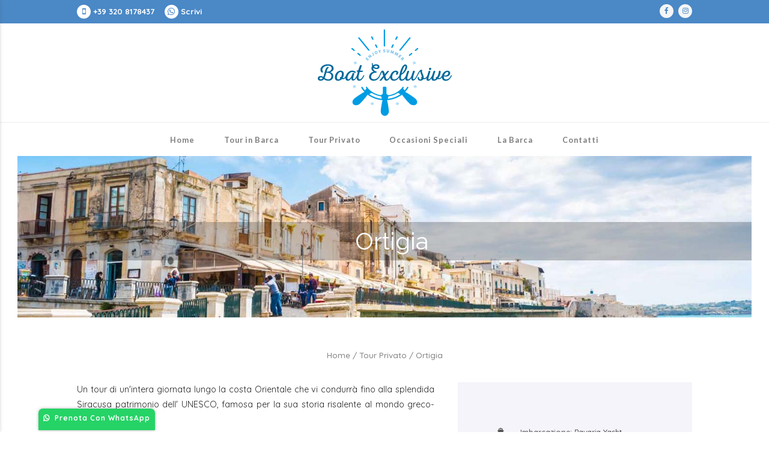

--- FILE ---
content_type: text/html; charset=utf-8
request_url: https://www.boatexclusive.it/ortigia
body_size: 4592
content:
<!DOCTYPE html>
<html class="no-js" lang="it" dir="ltr"
  xmlns:content="http://purl.org/rss/1.0/modules/content/"
  xmlns:dc="http://purl.org/dc/terms/"
  xmlns:foaf="http://xmlns.com/foaf/0.1/"
  xmlns:og="http://ogp.me/ns#"
  xmlns:rdfs="http://www.w3.org/2000/01/rdf-schema#"
  xmlns:sioc="http://rdfs.org/sioc/ns#"
  xmlns:sioct="http://rdfs.org/sioc/types#"
  xmlns:skos="http://www.w3.org/2004/02/skos/core#"
  xmlns:xsd="http://www.w3.org/2001/XMLSchema#">

<head profile="http://www.w3.org/1999/xhtml/vocab">
  <meta charset="UTF-8">
  <meta http-equiv="Content-Type" content="text/html; charset=utf-8" />
<meta name="description" content="Un tour di un&#039;intera giornata lungo la costa Orientale che vi condurrà fino alla splendida Siracusa patrimonio dell&#039; UNESCO, famosa per la sua storia risalente al mondo greco-romano. Il tour prevede: Partenza dal porto di Giardini Naxos Navigazione lungo la costa orientale Arrivo all&#039;Isola di Ortigia Visita al Castello di Maniace e Fonte Aretusa Rientro verso la baia di Giardini Naxos Cosa Include:" />
  <title>Ortigia | Boat Exclusive</title>
  <meta http-equiv="cleartype" content="on">
  <meta name="viewport" content="width=device-width, initial-scale=1.0, minimum-scale=1.0">
<link rel="apple-touch-icon" sizes="180x180" href="/sites/default/files/favicon/apple-touch-icon.png">
<link rel="icon" type="image/png" sizes="32x32" href="/sites/default/files/favicon/favicon-32x32.png">
<link rel="icon" type="image/png" sizes="16x16" href="/sites/default/files/favicon/favicon-16x16.png">
<link rel="manifest" href="/sites/default/files/favicon/site.webmanifest">
<link rel="mask-icon" href="/sites/default/files/favicon/safari-pinned-tab.svg" color="#4a88c6">
<link rel="shortcut icon" href="/sites/default/files/favicon/favicon.ico">
<meta name="msapplication-TileColor" content="#ffffff">
<meta name="msapplication-config" content="/sites/default/files/favicon/browserconfig.xml">
<meta name="theme-color" content="#4a88c6">
  <link type="text/css" rel="stylesheet" href="https://www.boatexclusive.it/sites/default/files/css/css_Vts0XjaQXkIwBk9HNAoJwrvmmE9lw6S9oxqJuhh0OB0.css" media="all" />
<link type="text/css" rel="stylesheet" href="https://www.boatexclusive.it/sites/default/files/css/css_UzMw1R3L3IOFP-TZ-rokpoaChSDT1RlJOnIO23Z1PQU.css" media="all" />
<link type="text/css" rel="stylesheet" href="https://www.boatexclusive.it/sites/default/files/css/css_XyELJoL1qsdMTQdFrViNSLevfcrzPM23hhX_NrpUCh0.css" media="all" />

<!--[if lte IE 7]>
<link type="text/css" rel="stylesheet" href="https://www.boatexclusive.it/sites/default/files/css/css_kjKOLPI6kLKEGERLZd14VaUk8yN28VZsUd3MES3M4-E.css" media="all" />
<![endif]-->
<link type="text/css" rel="stylesheet" href="https://fonts.googleapis.com/css?family=Quicksand:300,400,500,700|Raleway:300,300i,400,400i,500,500i,600,600i,700,700i|Lato:100,100i,300,300i,400,400i,700,700i,900,900i|Playfair+Display:400,400i,700,700i,900,900i" media="all" />
<link type="text/css" rel="stylesheet" href="https://www.boatexclusive.it/sites/default/files/css/css_ubCLTKFXJoECAfbiwhk0WtowHyNp3CjpvVPU5cVfzUg.css" media="all" />
<link type="text/css" rel="stylesheet" href="https://www.boatexclusive.it/sites/default/files/css/css_67_pJ4SZ__jWtTqUwSgeLB4iD2GRNGBu5Qh2Qf7K26A.css" media="screen" />
  <!--[if lte IE 9]><script type="text/javascript" src="https://www.boatexclusive.it/sites/all/themes/dudestarterkit/js/html5shiv.js"></script><![endif]-->
  <!--[if lte IE 9]><script type="text/javascript" src="https://www.boatexclusive.it/sites/all/themes/dudestarterkit/js/respond.min.js"></script><![endif]-->
  <!--[if lte IE 9]><script type="text/javascript" src="https://www.boatexclusive.it/sites/all/themes/dudestarterkit/js/flexibility.js"></script><![endif]-->
  <script type="text/javascript" src="https://www.boatexclusive.it/sites/default/files/js/js_xvYJgU6LChHqbcSh4y1AvdXfD5QBIwT3GVGVUeuksbM.js"></script>
<script type="text/javascript" src="https://www.boatexclusive.it/sites/default/files/js/js_SypnnxIKY56lMd5C1wieL5gCjaAt1KgBzxbZ0cas2JA.js"></script>
<script type="text/javascript" src="https://www.boatexclusive.it/sites/default/files/js/js_JmGaUWngIPXwU5-3xsoV0ZzH8h5nAyXy1Df-fgnBhy4.js"></script>
<script type="text/javascript">
<!--//--><![CDATA[//><!--
jQuery.extend(Drupal.settings, {"basePath":"\/","pathPrefix":"","ajaxPageState":{"theme":"dudestarterkit","theme_token":"u-K5W5FxSJbT3Vc4bAzbbq_9NsJuC-qPz-SXZGOUtcU","js":{"sites\/all\/modules\/contrib\/jquery_update\/replace\/jquery\/1.10\/jquery.min.js":1,"misc\/jquery.once.js":1,"misc\/drupal.js":1,"public:\/\/languages\/it_XFxoHSZsyjD0gUV7W1zpOxN4udf5Mv_fbxhQzpC0boc.js":1,"sites\/all\/libraries\/colorbox\/jquery.colorbox-min.js":1,"sites\/all\/modules\/contrib\/colorbox\/js\/colorbox.js":1,"sites\/all\/modules\/contrib\/colorbox\/styles\/default\/colorbox_style.js":1,"sites\/all\/modules\/contrib\/field_group\/field_group.js":1,"misc\/form.js":1,"misc\/collapse.js":1,"sites\/all\/themes\/dudestarterkit\/js\/load.js":1,"sites\/all\/themes\/dudestarterkit\/js\/jquery.sidr.min.js":1},"css":{"modules\/system\/system.messages.css":1,"modules\/field\/theme\/field.css":1,"sites\/all\/modules\/contrib\/ckeditor\/css\/ckeditor.css":1,"sites\/all\/modules\/contrib\/colorbox\/styles\/default\/colorbox_style.css":1,"sites\/all\/modules\/contrib\/ctools\/css\/ctools.css":1,"sites\/all\/themes\/dudestarterkit\/css\/ie.css":1,"https:\/\/fonts.googleapis.com\/css?family=Quicksand:300,400,500,700|Raleway:300,300i,400,400i,500,500i,600,600i,700,700i|Lato:100,100i,300,300i,400,400i,700,700i,900,900i|Playfair+Display:400,400i,700,700i,900,900i":1,"sites\/all\/themes\/dudestarterkit\/css\/normalize.css":1,"sites\/all\/themes\/dudestarterkit\/css\/base.css":1,"sites\/all\/themes\/dudestarterkit\/css\/typography.css":1,"sites\/all\/themes\/dudestarterkit\/css\/screen.css":1,"sites\/all\/themes\/dudestarterkit\/css\/jquery.sidr.dude.css":1,"sites\/all\/themes\/dudestarterkit\/css\/select2.min.css":1,"sites\/all\/themes\/dudestarterkit\/css\/font-awesome\/css\/font-awesome.css":1,"sites\/all\/themes\/dudestarterkit\/css\/drupal.css":1}},"colorbox":{"opacity":"0.85","current":"{current} di {total}","previous":"\u00ab Prec","next":"Succ \u00bb","close":"Chiudi","maxWidth":"98%","maxHeight":"98%","fixed":true,"mobiledetect":true,"mobiledevicewidth":"480px"},"field_group":{"html-element":"full"}});
//--><!]]>
</script>
</head>
<body class="html not-front not-logged-in no-sidebars page-node page-node- page-node-2 node-type-tour-privato dudestarterkit" >
    <header id="header">
<div class="toolbar">
<div class="inner-header">
  <div class="block block-block top-credits">      <p><i class="fa fa-mobile" aria-hidden="true"></i> <a href="tel:+393208178437"><span class="hide-mobile">+39 320 8178437</span> <span class="hide-desktop">Chiama</span></a> <i class="fa fa-whatsapp" aria-hidden="true"></i> <a href="https://wa.me/393208178437" target="_blank">Scrivi</a></p>
  </div><div class="block block-views social">              
  
 
        		    
          <ul><li class="first"><a href="https://www.facebook.com/BoatExclusive/" class="facebook" target="_blank">Facebook</a></li>
<li class="last"><a href="https://www.instagram.com/boatexclusive/" class="instagram" target="_blank">Instagram</a></li>
</ul>  	  
  
  
  
  
  
  </div></div><!--/.inner-header -->
</div><!-- /.toolbar -->

<div class="inner-header">
<div class="brand">
    <a href="/">
    <h1 class="site-name hide-text">Boat Exclusive</h1>
    <p class="site-description hide-text"></p>
  </a>
  </div> <!-- /.brand -->
</div><!--/.inner-header -->

<nav id="navbar">
<div id="responsive-menu"><a href="#sidr"><span>Toggle menu</span></a></div>
      <ul class="menu"><li class="first leaf"><a href="/">Home</a></li>
<li class="leaf"><a href="/escursioni-in-barca-taormina">Tour in Barca</a></li>
<li class="expanded active-trail"><a href="/tour-privato" class="active-trail">Tour Privato</a><ul class="menu"><li class="first leaf"><a href="/baia-di-taormina">Baia di Taormina</a></li>
<li class="leaf"><a href="/acitrezza">Acitrezza</a></li>
<li class="leaf active-trail"><a href="/ortigia" class="active-trail active">Ortigia</a></li>
<li class="last leaf"><a href="/isole-eolie">Isole Eolie</a></li>
</ul></li>
<li class="collapsed"><a href="/occasioni-speciali">Occasioni Speciali</a></li>
<li class="leaf"><a href="/la-barca">La Barca</a></li>
<li class="last leaf"><a href="/contatti">Contatti</a></li>
</ul>          </nav>  <!-- /#navbar -->

</header>

<!-- ripristinare qui messages status -->


  <div class="brand-banner">
                  
  
 
        		    
          <img typeof="foaf:Image" src="https://www.boatexclusive.it/sites/default/files/styles/banner_pagine_interne/public/iamges/tour/default-photo/siracusa-ortigia-1.jpg?itok=j3gldg5-" width="2000" height="440" alt="" />    
          <h1 class="page-title">Ortigia</h1>  	  
  
  
  
  
  
    </div>

<div class="container first-container">
  
  <h2 class="element-invisible">Tu sei qui</h2><div class="breadcrumb"><span><a href="/">Home</a></span> / <span><a href="/tour-privato">Tour Privato</a></span> / <span class="current">Ortigia</span></div>
  <div class="main clearfix">
                            <div  about="/ortigia" typeof="sioc:Item foaf:Document" class="content node node-tour-privato view-mode-full">

  
  <div class="flex-grid two-grid tour"><div class="flex-grid-item two-grid-item item-1 body"><p>Un tour di un'intera giornata lungo la costa Orientale che vi condurrà fino alla splendida Siracusa patrimonio dell' UNESCO, famosa per la sua storia risalente al mondo greco-romano.</p>
<p><strong>Il tour prevede:</strong></p>
<ul>
<li>Partenza dal porto di Giardini Naxos</li>
<li>Navigazione lungo la costa orientale</li>
<li>Arrivo all'Isola di Ortigia</li>
<li>Visita al Castello di Maniace e Fonte Aretusa</li>
<li>Rientro verso la baia di Giardini Naxos</li>
</ul>
<p><strong>Cosa Include:</strong></p>
<ul>
<li>Prosecco di benvenuto</li>
<li>Frutta fresca</li>
<li>Soft drink</li>
<li>Skipper</li>
</ul>
</div><div class="flex-grid-item two-grid-item item-2"><div class="wrapper"><ul><li class="boat"><span class="label-inline">Imbarcazione:&nbsp;</span>Bavaria Yacht</li><li class="location start"><span class="label-inline">Partenza:&nbsp;</span>Porto di Giardini Naxos</li><li class="location destination"><span class="label-inline">Destinazione:&nbsp;</span>Ortigia - Siracusa</li><li class="people"><span class="label-inline">N° Persone:&nbsp;</span>Min: 2 - Max: 8</li><li class="btn booking"><a href="node/17?title=Ortigia&url=https://www.boatexclusive.it/ortigia&option=no">Prenota Adesso</a></li></ul></div></div></div><div class="flex-grid photogallery"><a href="https://www.boatexclusive.it/sites/default/files/styles/photo_gallery_full_size/public/images/photogallery/ortigia.jpg?itok=rGZHObmg" title="Ortigia" class="colorbox" data-colorbox-gallery="gallery-node-2--suJihtviVI"><img typeof="foaf:Image" src="https://www.boatexclusive.it/sites/default/files/styles/photo_gallery_thumb/public/images/photogallery/ortigia.jpg?itok=l9z9qwEa" width="480" height="480" alt="" title="" /></a><a href="https://www.boatexclusive.it/sites/default/files/styles/photo_gallery_full_size/public/images/photogallery/ortigia2.jpg?itok=QgIs4Q8p" title="Ortigia" class="colorbox" data-colorbox-gallery="gallery-node-2--suJihtviVI"><img typeof="foaf:Image" src="https://www.boatexclusive.it/sites/default/files/styles/photo_gallery_thumb/public/images/photogallery/ortigia2.jpg?itok=Bs4SgFbI" width="480" height="480" alt="" title="" /></a><a href="https://www.boatexclusive.it/sites/default/files/styles/photo_gallery_full_size/public/images/photogallery/ortigia3.jpg?itok=96DZoj67" title="Ortigia" class="colorbox" data-colorbox-gallery="gallery-node-2--suJihtviVI"><img typeof="foaf:Image" src="https://www.boatexclusive.it/sites/default/files/styles/photo_gallery_thumb/public/images/photogallery/ortigia3.jpg?itok=SkAqKfNT" width="480" height="480" alt="" title="" /></a><a href="https://www.boatexclusive.it/sites/default/files/styles/photo_gallery_full_size/public/images/photogallery/ortigia4.jpg?itok=88CS3zm3" title="Ortigia" class="colorbox" data-colorbox-gallery="gallery-node-2--suJihtviVI"><img typeof="foaf:Image" src="https://www.boatexclusive.it/sites/default/files/styles/photo_gallery_thumb/public/images/photogallery/ortigia4.jpg?itok=GCUlokNP" width="480" height="480" alt="" title="" /></a><a href="https://www.boatexclusive.it/sites/default/files/styles/photo_gallery_full_size/public/images/photogallery/ortigia5.jpg?itok=6Idngh8s" title="Ortigia" class="colorbox" data-colorbox-gallery="gallery-node-2--suJihtviVI"><img typeof="foaf:Image" src="https://www.boatexclusive.it/sites/default/files/styles/photo_gallery_thumb/public/images/photogallery/ortigia5.jpg?itok=XFS2S5dO" width="480" height="480" alt="" title="" /></a><a href="https://www.boatexclusive.it/sites/default/files/styles/photo_gallery_full_size/public/images/photogallery/ortigia6.jpg?itok=ANryZYpN" title="Ortigia" class="colorbox" data-colorbox-gallery="gallery-node-2--suJihtviVI"><img typeof="foaf:Image" src="https://www.boatexclusive.it/sites/default/files/styles/photo_gallery_thumb/public/images/photogallery/ortigia6.jpg?itok=pve93m86" width="480" height="480" alt="" title="" /></a></div></div>

  <div class="block block-views other-tours">    <h2 class="title block-title">Ti potrebbe anche interessare</h2>
  <div class="flex-grid three-grid box-grid">        
  
 
        	<div class="flex-grid-item three-grid-item">	    
          <h2><a href="/isole-eolie">Isole Eolie</a></h2>    
          <a href="/isole-eolie"><img typeof="foaf:Image" src="https://www.boatexclusive.it/sites/default/files/styles/photo_grid/public/iamges/tour/default-photo/baia-spiaggia-eolie.jpg?itok=aPOMP0qn" width="600" height="350" alt="" /></a>    
          <div class="details views-fieldset" data-module="views_fieldsets">
            <span>Mezza Giornata: </span>                <span>Intera Giornata: </span>      </div>

  	</div>	<div class="flex-grid-item three-grid-item">	    
          <h2><a href="/acitrezza">Acitrezza</a></h2>    
          <a href="/acitrezza"><img typeof="foaf:Image" src="https://www.boatexclusive.it/sites/default/files/styles/photo_grid/public/iamges/tour/default-photo/Aci-Trezza-Beach-DEC0EG.jpg?itok=Qe4xAUo2" width="600" height="350" alt="" /></a>    
          <div class="details views-fieldset" data-module="views_fieldsets">
            <span>Mezza Giornata: </span>                <span>Intera Giornata: </span>      </div>

  	</div>	<div class="flex-grid-item three-grid-item">	    
          <h2><a href="/baia-di-taormina">Baia di Taormina</a></h2>    
          <a href="/baia-di-taormina"><img typeof="foaf:Image" src="https://www.boatexclusive.it/sites/default/files/styles/photo_grid/public/iamges/tour/default-photo/Taormina-Isola-Bella-2.jpg?itok=fRyxo-FY" width="600" height="350" alt="" /></a>    
          <div class="details views-fieldset" data-module="views_fieldsets">
            <span>Mezza Giornata: </span>                <span>Intera Giornata: </span>      </div>

  	</div>  
  
  
  
  
  
</div>  </div>      </div><!-- /.main -->

  </div> <!-- /.container .first-container -->





<footer id="footer">
<div class="footer-bar-top">
<div class="block block-views social social-footer">              
  
 
        		    
          <ul><li class="first"><a href="https://www.facebook.com/BoatExclusive/" class="facebook" target="_blank">Facebook</a></li>
<li class="last"><a href="https://www.instagram.com/boatexclusive/" class="instagram" target="_blank">Instagram</a></li>
</ul>  	  
  
  
  
  
  
  </div></div><!-- /.footer-bar-top -->
<div class="inner-footer">
    <div class="block block-block credits">      <p>Boat Exclusive di Enjoy Summer - P.IVA: 03348950837 - <a href="mailto:info@boatexclusive.it">info@boatexclusive.it</a> - Tutti i diritti sono riservati ®2019 - Design e Sviluppo Web: <a href="https://www.giuseppepennisi.com/" rel="nofollow">Giuseppe Pennisi</a></p>
  </div></div><!-- /.inner-footer -->
<div class="flex-grid footer-bar-bottom inner-footer clearfix">
<div class="block block-menu flex-grid-item">    <h3 class="title block-title">Tour Privato</h3>
  <ul class="menu"><li class="first leaf"><a href="/baia-di-taormina" title="">Tour Baia di Taormina</a></li>
<li class="leaf"><a href="/acitrezza" title="">Tour Acitrezza</a></li>
<li class="leaf active-trail"><a href="/ortigia" title="" class="active-trail active">Tour Ortigia</a></li>
<li class="last leaf"><a href="/isole-eolie" title="">Tour Isole Eolie</a></li>
</ul>  </div><div class="block block-menu flex-grid-item">    <h3 class="title block-title">Occasioni Speciali</h3>
  <ul class="menu"><li class="first leaf"><a href="/addio-al-celibato-e-nubilato" title="">Addio al celibato e nubilato</a></li>
<li class="last leaf"><a href="/occasioni-speciali-0" title="">Occasioni Speciali</a></li>
</ul>  </div><div class="block block-menu flex-grid-item">    <h3 class="title block-title">Informazioni utili</h3>
  <ul class="menu"><li class="first leaf"><a href="/" title="">Home</a></li>
<li class="leaf"><a href="/credits">Credits</a></li>
<li class="leaf"><a href="/privacy-policy">Privacy Policy</a></li>
<li class="last leaf"><a href="/contatti" title="">Contatti</a></li>
</ul>  </div></div><!-- /.footer-bar-bottom -->
</footer>
  <!-- Global site tag (gtag.js) - Google Analytics -->
<script async src="https://www.googletagmanager.com/gtag/js?id=UA-158682579-1"></script>
<script>
  window.dataLayer = window.dataLayer || [];
  function gtag(){dataLayer.push(arguments);}
  gtag('js', new Date());

  gtag('config', 'UA-158682579-1', { 'anonymize_ip': true });
</script> 
<div class="btn-book-wa">
    <a href="https://wa.me/393208178437" target="_blank" rel="nofollow">Prenota con WhatsApp</a>
</div> 
</body>
</html>


--- FILE ---
content_type: text/css
request_url: https://www.boatexclusive.it/sites/default/files/css/css_ubCLTKFXJoECAfbiwhk0WtowHyNp3CjpvVPU5cVfzUg.css
body_size: 15950
content:
html{font-family:sans-serif;line-height:1.15;-ms-text-size-adjust:100%;-webkit-text-size-adjust:100%;}body{margin:0;}article,aside,details,figcaption,figure,footer,header,main,menu,nav,section,summary{display:block;}audio,canvas,progress,video{display:inline-block;}audio:not([controls]){display:none;height:0;}progress{vertical-align:baseline;}template,[hidden]{display:none;}a{background-color:transparent;-webkit-text-decoration-skip:objects;}a:active,a:hover{outline-width:0;}abbr[title]{border-bottom:none;text-decoration:underline;text-decoration:underline dotted;}b,strong{font-weight:inherit;}b,strong{font-weight:bolder;}dfn{font-style:italic;}h1{font-size:2em;margin:0.67em 0;}mark{background-color:#ff0;color:#000;}small{font-size:80%;}sub,sup{font-size:75%;line-height:0;position:relative;vertical-align:baseline;}sub{bottom:-0.25em;}sup{top:-0.5em;}img{border-style:none;}svg:not(:root){overflow:hidden;}code,kbd,pre,samp{font-family:monospace,monospace;font-size:1em;}figure{margin:1em 40px;}hr{box-sizing:content-box;height:0;overflow:visible;}button,input,optgroup,select,textarea{font:inherit;margin:0;}optgroup{font-weight:bold;}button,input{overflow:visible;}button,select{text-transform:none;}button,html [type="button"],[type="reset"],[type="submit"]{-webkit-appearance:button;}button::-moz-focus-inner,[type="button"]::-moz-focus-inner,[type="reset"]::-moz-focus-inner,[type="submit"]::-moz-focus-inner{border-style:none;padding:0;}button:-moz-focusring,[type="button"]:-moz-focusring,[type="reset"]:-moz-focusring,[type="submit"]:-moz-focusring{outline:1px dotted ButtonText;}fieldset{border:1px solid #c0c0c0;margin:0 2px;padding:0.35em 0.625em 0.75em;}legend{box-sizing:border-box;color:inherit;display:table;max-width:100%;padding:0;white-space:normal;}textarea{overflow:auto;}[type="checkbox"],[type="radio"]{box-sizing:border-box;padding:0;}[type="number"]::-webkit-inner-spin-button,[type="number"]::-webkit-outer-spin-button{height:auto;}[type="search"]{-webkit-appearance:textfield;outline-offset:-2px;}[type="search"]::-webkit-search-cancel-button,[type="search"]::-webkit-search-decoration{-webkit-appearance:none;}::-webkit-input-placeholder{color:inherit;opacity:0.54;}::-webkit-file-upload-button{-webkit-appearance:button;font:inherit;}
#skip-link{position:absolute;display:block;}#skip-link a,#skip-link a:link,#skip-link a:visited{position:absolute;display:block;left:-10000px;width:1px;height:1px;}#skip-link a:hover,#skip-link a:active,#skip-link a:focus{position:static;width:auto;height:auto;}.limiter{margin:0px auto;}ul.links{padding-left:0;}ul.links li::before{content:none;}ul.links li{margin:0 5px 0 0;font-size:.8em;font-weight:bold;}ul.links li::last-child{margin-right:0;}ul.links li,ul.links li a{float:left;}ul.links li a{background:#ccc;color:#fff;padding:1px 5px;}ul.links li a:hover{background:#ddd;text-decoration:none;}ul.links.inline,ul.links.inline li,ul.links.inline li a{float:none;display:inline;}.prose{line-height:20px;}.prose h1,.prose h2,.prose h3,.prose h4,.prose h5,.prose h6,.prose p,.prose ul,.prose ol,.prose pre,.prose div.codeblock,.prose blockquote{margin:0px 0px 20px;}.prose h1,.prose h2,.prose h3,.prose h4,.prose h5,.prose h6{font-weight:bold;}.prose h1{font-size:18px;}.prose h2{font-size:15px;}.prose pre,.prose code,.prose div.codeblock{font-size:11px;font-family:monospace;}.prose pre,.prose blockquote,.prose div.codeblock{line-height:20px;background:#f8f8f8;padding:4px 9px;border:1px solid #eee;border-left:5px solid #eee;}.prose ol li,.prose ul li{display:list-item;margin:0px 0px 0px 30px;padding:0px;}.prose ol li{list-style:decimal;}.prose ul li{list-style:disc;}.prose img{display:block;}.prose .links,.prose .links li,.prose .item-list ul,.prose .item-list li{margin:0px;padding:0px;list-style:none;}table{width:100%;margin:0px 0px 20px;}table th,table td{vertical-align:middle;}.form-actions{clear:both;margin-top:15px;overflow:hidden;}input.form-text,select,textarea{background:#f9f9f9 none repeat scroll 0 0;border:0 none;border-radius:3px;-webkit-box-sizing:border-box;-moz-box-sizing:border-box;box-sizing:border-box;padding:15px 10px;width:100%;}input.form-text:focus,select:focus,textarea:focus{border-color:#BACDDB;}input.form-submit,label{font-weight:bold;}input.form-submit{background:#292929;border:0 none;color:#fff;cursor:pointer;padding:15px;text-transform:uppercase;width:100%;border-radius:0;-webkit-box-sizing:border-box;-moz-box-sizing:border-box;box-sizing:border-box;transition:all 0.3s;}input.form-submit:hover{background:#777;}input.form-radio,input.form-checkbox{vertical-align:middle;}.form-item .description,.description{color:#666;font-size:11px;}.form-item{width:100%;margin-bottom:15px;}.webform-component-textarea.form-item{width:100%;}.webform-component-time .form-item{display:inline-block !important;width:80px;margin-left:5px;}.webform-component-time .form-item:first-child{margin-left:0;}.webform-component-checkboxes .form-item,.webform-component-radios .form-item{display:inline-block !important;margin-right:10px;width:auto;}.webform-component-checkboxes .form-item:last-child,.webform-component-radios .form-item:last-child{margin-right:0;}.webform-component-textarea.privacy.form-item{font-size:.8em;}fieldset.collapsible .fieldset-title{cursor:pointer;}html.js fieldset.collapsed .fieldset-content{display:none;}table.grid-2 td{width:50%;}table.grid-3 td{width:33.3%;}table.grid-4 td{width:25%;}table.grid-5 td{width:20%;}table.grid-6 td{width:16.6%;}table.grid-7 td{width:14.2%;}table.grid-8 td{width:12.5%;}.hidden{display:none !important;visibility:hidden;}.visuallyhidden{border:0;clip:rect(0 0 0 0);height:1px;margin:-1px;overflow:hidden;padding:0;position:absolute;width:1px;}.visuallyhidden.focusable:active,.visuallyhidden.focusable:focus{clip:auto;height:auto;margin:0;overflow:visible;position:static;width:auto;}.invisible{visibility:hidden;}.clearfix:before,.clearfix:after{content:" ";display:table;}.clearfix:after{clear:both;}.clearfix{*zoom:1;}@media only screen and (min-width :37.500em){input.form-submit{width:200px;}}@media only screen and (min-width :48em){.form-item{width:48%;}.webform-component-textarea.privacy.form-item{max-width:70%}}
body{text-rendering:optimizeLegibility;}.foo{text-rendering:optimizeSpeed;}body,input,button{-webkit-font-smoothing:antialiased;}html{font:100%/1.6 "Quicksand",Verdana,sans-serif;font-weight:400;color:#222222;}h1{font-size:2.5em;font-size:8.5vmin;}h2{font-size:2em;font-size:6vmin;}h3{font-size:1.17em;}h4{font-size:1em;}h5{font-size:0.83em;}h6{font-size:0.75em;}h1,h2,h3,h4,h5,h6{font-family:"Raleway";font-weight:400;color:#222222;text-transform:capitalize;}p{line-height:1.8;margin:0 0 1em;text-align:justify;font-size:.9em;}.indent p+p{text-indent:2em;margin-top:-1em;}p{}a,a:visited{text-decoration:none;color:#a99456;transition:all 0.35s ease 0s;}a:hover{text-decoration:underline;}a:active{color:#1c365c;}a:focus{}a[href$=".zip"]{color:#1c365c;}strong{font-weight:bold;}em{font-style:italic;}code,pre{font-family:monospace,serif;font-size:1em;}blockquote{font-style:italic;margin:0;padding:36px 32px 32px 65px;position:relative;text-align:justify;width:auto;}blockquote::before{color:#777777;content:"“";font-family:Georgia,serif;font-size:7em;left:0;position:absolute;top:-12px;}@media only screen and (min-width :30em){h1{font-size:2.8em;}h2{font-size:1.85em;}}@media print{*{background:transparent !important;color:#000 !important;box-shadow:none !important;text-shadow:none !important;}p,h2,h3{orphans:3;widows:3;}h2,h3{page-break-after:avoid;}}
html,body{background-color:#fff;margin:0;padding:0;}.img-responsive,.img-responsive img{width:100%;height:auto;display:block;}img.lazyloader-icon{width:auto!important;height:auto!important;}ul,ol{margin:0;padding:0 0 0 30px;}li{margin:3px 0;padding:0;}li:last-child{margin-bottom:0;}li:first-child{margin-top:0;}ul li{list-style:outside none none;}ul li::before{content:"\25FE";float:left;margin-right:5px;margin-left:-17px;color:#a99456;}b{font-weight:700;}.page-title{text-align:center;}.flex-grid{-js-display:flex;display:-ms-flexbox;display:-webkit-box;display:flex;-ms-flex-direction:column;-webkit-box-orient:vertical;-webkit-box-direction:normal;flex-direction:column;-ms-flex-wrap:wrap;flex-wrap:wrap;-ms-flex-pack:justify;-webkit-box-pack:justify;justify-content:space-between;-ms-flex-line-pack:stretch;align-content:stretch;}.flex-grid .flex-grid-item{display:block;-webkit-box-flex:0;-ms-flex:0 1 auto;flex:0 1 auto;overflow:hidden;}.flex-grid.four-grid.home-page{padding:0 2.25%;}.flex-grid.two-grid .two-grid-item img,.flex-grid.four-grid .four-grid-item img,.flex-grid.three-grid .three-grid-item img{display:block;border:0;width:100%;height:auto;}.flex-grid.photogallery{-webkit-box-pack:start;-ms-flex-pack:start;justify-content:start;}.flex-grid.photogallery a{width:100%;box-sizing:border-box;padding:3.5vw;position:relative;transition:all .5s ease-in-out .1s;}.flex-grid.photogallery a img{display:block;width:100%;height:auto;}.flex-grid.photogallery a img .lazyloader-icon{width:auto;height:auto;}.flex-grid.photogallery a::after{transition:all .5s ease-in-out .1s;background:transparent;}.flex-grid.photogallery a:hover::after,.flex-grid.photogallery a:hover::before{content:" ";position:absolute;width:100%;height:100%;top:0;}.flex-grid.photogallery a:hover::before{content:"\f00e";font-family:"fontawesome";font-size:45px;font-weight:normal;background:transparent;color:#fff;width:50px;height:50px;line-height:50px;top:0;bottom:0;left:0;right:0;text-align:center;vertical-align:middle;margin:auto;z-index:10;}.box-grid > div{margin-bottom:30px;position:relative;}.box-grid h2{position:absolute;top:25px;margin:0;padding:1px 15px;width:100%;z-index:1000;background:rgba(255,255,255,0.84);font-size:1.05em;}.box-grid a{display:block;overflow:hidden;text-decoration:none;color:#525252;}.box-grid a img{transition:transform .5s;}.box-grid a img:hover{transform:scale(1.2);}.box-grid .details{display:none;}.site-intro{margin-top:3rem!important;margin-bottom:4rem!important;}.site-intro .site-intro-title,.site-intro p{text-align:center;}.site-intro .site-intro-title{font-weight:500;margin:0 0 25px;color:#525252;}.wide-box{margin:0;padding:0;}.wide-box .block-title,.wide-box p{text-align:center;}.wide-box ul{margin:0;padding:0;}.wide-box ul li{margin:10px 0;text-align:center;}.wide-box ul li::before{content:none;}.wide-box ul li a{color:#292929;}.wide-box > div{box-sizing:border-box;width:100%;}.wide-box .item-1,.wide-box.barca .item-1,.wide-box.barca-tour .item-1{background:transparent url(/sites/all/themes/dudestarterkit/images/bavaria_yacht.jpeg) no-repeat 50% scroll;background-size:cover;height:450px;}.wide-box.barca-tour .item-1{background:transparent url('https://www.boatexclusive.it/sites/default/files/styles/photo_gallery_full_size/public/images/photogallery/grotta-giorno.jpg?itok=8Z-iSadm') no-repeat 50% scroll;background-size:cover;}.wide-box .item-2{display:-webkit-box;display:-ms-flexbox;display:flex;-webkit-box-orient:vertical;-webkit-box-direction:normal;-ms-flex-direction:column;flex-direction:column;-webkit-box-pack:center;-ms-flex-pack:center;justify-content:center;padding:20px 4.5vw;}.wide-box .btn{text-align:center;margin-top:15px;}.wide-box .btn a{padding:15px;background:#4c80be;}.hide-text{clip:rect(1px,1px,1px,1px);height:1px;overflow:hidden;position:absolute !important;width:1px;}.read-more{display:inline-block;position:relative;z-index:1;}.read-more a{border-bottom:1px solid #B8CBD9;border-top:1px solid #B8CBD9;color:#B8CBD9;display:inline-block;font-size:0.85em;font-style:italic;margin:0;padding:8px 12px;text-decoration:none;-webkit-transition:all 0.3s;transition:all 0.3s;position:relative;}.read-more a::after{content:" ";position:absolute;top:0;left:0;z-index:-1;background:#B8CBD9;width:100%;height:0;-webkit-transition:all 0.3s;transition:all 0.3s;}.read-more a::hover{color:#fff;}.read-more a:hover::after{height:100%;z-index:-1;}.btn a,.badge{background:#FFC107 none repeat scroll 0 0;box-sizing:border-box;display:inline-block;padding:8px 12px;text-align:center;min-width:100%;color:#fff;font-family:"Raleway",Helvetica,sans-serif;font-weight:600;border-radius:3px;}.btn a:hover{background:#777;color:#fff;text-decoration:none;}.social ul{list-style:outside none none;margin:0 0 0 15px;padding:0;text-align:center;}.social ul li:before{content:none;}.social ul li{display:inline-block;margin:0 2px;padding:0;width:23px;}.social ul li:first-child{margin-left:0;}.social ul li:last-child{margin-right:0;}.social ul li a{text-indent:-999999px;display:block;text-align:center;}.social ul li a::before{content:"\f064";text-indent:0;float:left;font-family:fontawesome;font-size:12px;width:23px;background:#f5f5f5;line-height:23px;color:#4988c6;-webkit-transition:all 0.35s ease 0s;transition:all 0.35s ease 0s;border-radius:50%;}.social ul li a:hover::before{background:#c7e0f6;}.social ul li a.facebook::before{content:"\f09a";}.social ul li a.google-plus::before{content:"\f0d5";}.social ul li a.instagram::before{content:"\f16d";}.details{background:#f4f4f4;color:#505050;padding:5px 15px;}.details span{font-size:.85em;font-weight:400;display:block;}.inner-header,.main,.inner,.inner-footer,.wide .breadcrumb,.third-container{position:relative;margin:0 25px;padding:0;box-sizing:border-box;}.wide .main{margin:0;padding:0;width:100%;max-width:none;}#header{background:#fff;height:auto;}#header::before,#header::after{content:" ";display:table;}#header::after{clear:both;}#header::before,#header::after{content:" ";display:table;}#header > .inner-header::before,#header > .inner-header::after{content:" ";display:table;}#header > .inner-header::after{clear:both;}#header > .inner-header::before,#header > .inner-header::after{content:" ";display:table;}#header .toolbar::before,#header .toolbar::after{content:" ";display:table;}#header .toolbar::after{clear:both;}#header .toolbar{background:#4a88c6;padding:3px 0;}#header .toolbar p,#header .toolbar p a{margin:0;padding:0;font-size:.9em;font-weight:600;color:#fff;text-align:center;}#header .toolbar .top-credits p a{margin-right:1em;}#header .toolbar p .hide-mobile{display:none;}#header .toolbar .social{display:none;}#header .toolbar .top-credits i{background:#fff;color:#4988c6;border-radius:50%;width:23px;line-height:23px;text-align:center;}.brand{position:relative;margin:0;padding:0;}.brand a{background:transparent url(/sites/all/themes/dudestarterkit/images/logo.svg) no-repeat 50% / 150px scroll;width:auto;height:110px;display:block;margin:0 auto;}.brand h1,.brand p{margin:15px 0 0;padding:0;font-size:2em;text-align:center;}.brand p{font-size:.9em;}#navbar{margin:0;padding:0;}#navbar .menu{display:none;}#responsive-menu{left:10px;position:absolute;top:65px;}.brand-banner{clear:both;padding:0 2.25%;}.not-front .brand-banner{padding:0;position:relative;box-sizing:border-box;margin:0 2.25%;overflow:hidden;}.not-front .brand-banner img{width:100%;height:auto;}.breadcrumb{font-size:0.85em;font-weight:500;margin:0 0 10px;padding:0;text-align:center;color:#828282;}.not-front .breadcrumb{margin-bottom:0;}.breadcrumb span a{color:#828282;}.breadcrumb span a:hover{}.breadcrumb span.current{}.container{margin:0;padding:0;}.container::before,.container::after{content:" ";display:table;}.container::after{clear:both;}.second-container{background:#fafafa;}.container.map-container{padding-bottom:0;}.btn-book-wa{display:block;text-align:center;position:fixed;bottom:20px;left:2%;right:2%;z-index:10;}.btn-book-wa a{background:#25d366;border-bottom:5px solid #25d366;padding:8px;border-top-left-radius:7px;border-top-right-radius:7px;text-transform:capitalize;box-shadow:0 0 5px rgb(0 0 0 / 31%);font-size:.75rem;font-weight:600;color:#fff;letter-spacing:1px;}.btn-book-wa a:before{font-family:"fontawesome";content:"\f232";margin-right:8px;}.wide-box.barca .item-1 img,.wide-box.barca-tour .item-1 img{display:none;}.flex-grid.two-grid.tour{margin-bottom:25px;}.flex-grid.two-grid.tour .item-2{}.flex-grid.two-grid.tour .item-2 .wrapper{background:#f4f4fa;padding:3rem 4rem 4rem;}.flex-grid.two-grid.tour .item-2 h3{margin:0 0 25px;padding:0;font-size:.9em;font-weight:600;text-align:center;}.flex-grid.two-grid.tour .item-2 ul{margin:25px 0;padding:0;}.flex-grid.two-grid.tour .item-2 ul.tour-option{text-align:center;}.flex-grid.two-grid.tour .item-2 ul.tour-option li::before{content:none;}.flex-grid.two-grid.tour .item-2 ul.tour-option li{display:inline-block;border:0px solid #fff;width:45px;line-height:45px;text-align:center;border-radius:50%;background:#FFC107;font-weight:700;margin-right:5px;font-size:1em;color:#000;}.flex-grid.two-grid .item-2 ul li{padding:0;margin:0 0 5px;font-size:.8em;}.flex-grid.two-grid .item-2 ul li .label-inline{font-weight:500;color:#505050;}.flex-grid.two-grid .item-2 ul li:before{font-family:"fontawesome";content:"\f00c";margin-left:0;width:35px;color:#505050;}.flex-grid.two-grid .item-2 ul li.time:before{content:"\f017";}.flex-grid.two-grid .item-2 ul li.boat:before{content:"\f21a";}.flex-grid.two-grid .item-2 ul li.location.start:before{content:"\f041";}.flex-grid.two-grid .item-2 ul li.location.destination:before{content:"\f124";}.flex-grid.two-grid .item-2 ul li.people:before{content:"\f183  \f182";}.flex-grid.two-grid .item-2 ul li.badge{padding-top:1rem;padding-bottom:1rem;margin-bottom:20px;}.flex-grid.two-grid .item-2 ul li.badge:before{content:none;}.flex-grid.two-grid .item-2 ul li.badge .label-inline{color:#fff;}.flex-grid.two-grid .item-2 ul li.badge.price.full{background:#51aed0;}.flex-grid.two-grid .item-2 ul li.badge.price.hour{background:#FFC107;}.flex-grid.two-grid .item-2 ul li.badge.price.hour span{font-size:2em;font-weight:900;}.flex-grid.two-grid .item-2 ul li.badge.price.hour span.label-inline{display:none;}.flex-grid.two-grid .item-2 li.btn.booking{text-align:center;margin-top:25px;}.flex-grid.two-grid .item-2 li.btn.booking:before{content:none;}.flex-grid.two-grid .item-2 li.btn.booking a{background:#4988c6;padding-top:1rem;padding-bottom:1rem;}.flex-grid.two-grid .item-2 li.btn.booking a:before{font-family:"fontawesome";content:"\f073";font-weight:normal;margin-right:5px;}.node-type-tour-privato .body{margin-top:15px;margin-bottom:15px;}.node-type-tour-privato .box-grid{margin-top:25px;}.flex-grid.two-grid.box-grid.special{margin-bottom:4vmin;}#simplegmaps{height:450px;}ul.tech-features{background:#f5f5f5;font-size:.9em;text-align:center;padding:25px 0;width:100%;}ul.tech-features li{display:inline-block;padding:10px 0;font-weight:500;color:#a99456;width:calc(100% / 2);}ul.tech-features li::before{content:none;;}ul.tech-features li .label{display:block;font-weight:700;color:#3e3e3e;}.foto-tecniche{margin-top:35px;}.foto-tecniche p{margin:0;padding:0;}.foto-tecniche p img{width:100%;height:auto;}.amenities-container{background:#f5f5f5;padding:25px 0;margin-top:25px;margin-bottom:45px;}.amenities{text-align:center;}.amenities h3{font-weight:500;}.amenities ul{margin:0;padding:0;}.amenities ul li{font-size:.9em;}.amenities ul li::before{font-family:"fontawesome";content:"\f00c";margin:0 5px 0 0;padding:0;float:none;font-size:14px;color:#a99456;}.node-prenotazioni-e-contatti{display:-webkit-flex;display:-moz-flex;display:-ms-flex;display:-o-flex;display:flex;-webkit-flex-direction:column;-moz-flex-direction:column;-ms-flex-direction:column;-o-flex-direction:column;flex-direction:column;justify-content:space-between;}.node-prenotazioni-e-contatti > .contacts-info,.node-prenotazioni-e-contatti > form{flex:0 1 auto;}.node-prenotazioni-e-contatti > .contacts-info{margin-bottom:25px;}.node-prenotazioni-e-contatti .contacts-info{}.node-prenotazioni-e-contatti .contacts-info ul{}.node-prenotazioni-e-contatti .contacts-info ul li::before{color:#777;font-family:"fontawesome";}.node-prenotazioni-e-contatti .contacts-info ul li{margin-bottom:10px;color:#777;}.node-prenotazioni-e-contatti .contacts-info ul li a{color:#777;}.node-prenotazioni-e-contatti .contacts-info ul li.email::before{content:"\f0e0";}.node-prenotazioni-e-contatti .contacts-info ul li.phone::before{content:"\f098";}.node-prenotazioni-e-contatti .contacts-info ul li.fax::before{content:"\f1ac";}.node-prenotazioni-e-contatti .contacts-info ul li.address::before{content:"\f041";}.node-prenotazioni-e-contatti .contacts-info ul li.facebook::before{content:"\f082";}.node-prenotazioni-e-contatti .contacts-info ul li.instagram::before{content:"\f16d";}.node-prenotazioni-e-contatti .contacts-info ul li.whatsapp::before{content:"\f232";}.node-prenotazioni-e-contatti .webform-component-markup{width:100%;margin:0;padding:0;}.node-prenotazioni-e-contatti .block-title{text-align:center;}.webform-client-form{text-align:justify;width:100%;margin:0;padding:0;}.webform-client-form .form-item{display:inline-block;vertical-align:top;*display:inline;zoom:1;box-sizing:border-box;-webkit-box-sizing:border-box;-moz-box-sizing:border-box;list-style:none;}.webform-client-form .form-actions{clear:both;}#footer{background:#f5f5f5;color:#333;padding-bottom:3rem;}.footer-bar-top{background:#dedede;min-height:85px;overflow:hidden;}.lang-selector ul{list-style:outside none none;margin:0;padding:0;text-align:center;}.lang-selector ul li:before{content:none;}.lang-selector ul li{display:inline-block;margin:0;padding:0;}.lang-selector ul li a{background:#474747;color:#ffffff;font-weight:400;margin:0;padding:3px 12px;font-family:"Raleway",Roboto,sans-serif;font-size:0.75em;font-weight:600;}.lang-selector ul li a:hover{background:#9d9d9d none repeat scroll 0 0;text-decoration:none;}#footer .social{margin-top:0;}#footer .social ul li{width:85px;}#footer .social ul li a:before{width:85px;line-height:85px;border-radius:0;background:#777;color:#fff;font-size:40px;}#footer .social ul li a.facebook:hover::before{background:#3B5998;}#footer .social ul li a.google-plus:hover::before{background:#DD4C3B;}#footer .social ul li a.instagram:hover::before{background:#CD486B;}#footer .credits{padding-top:12px;}#footer .credits p{font-size:0.85em;font-weight:400;text-align:center;}.block-menu h3{font-size:.85em;font-weight:500;text-align:center;}.block-menu ul.menu{margin:0;padding:0;list-style:none;text-align:center;}.block-menu ul.menu li:before{content:none;}.block-menu ul.menu li{margin:0;padding:0;}.block-menu ul.menu li a{font-size:.85em;font-weight:400;}@media only screen and (min-width :20em){.flex-grid.photogallery{-webkit-box-orient:horizontal;-webkit-box-direction:normal;-ms-flex-direction:row;flex-direction:row;}.flex-grid.photogallery a{width:calc(100% / 2);padding:2vw;}}@media only screen and (min-width :30em){.flex-grid.photogallery a{width:calc(100% / 3);padding:2vw;}.box-grid h2{font-size:1.15em;}.details span{display:inline-block;padding-right:4px;border-right:1px solid #a7a7a7;line-height:1.3em;}.details span:last-child{border-left:0;}.details span:last-child{border-right:0;}.footer-menu ul.menu li{border-left:1px solid #dcd9d4;display:inline-block;line-height:1em;padding-left:5px;}.footer-menu ul.menu li:first-child{border-left:0;}ul.tech-features li{width:calc(100% / 3 - 10px);}}@media only screen and (min-width:37.5em){ul,ol{padding-left:40px;}.flex-grid{-ms-flex-direction:row;-webkit-box-orient:horizontal;-webkit-box-direction:normal;flex-direction:row;}.flex-grid.four-grid .flex-grid-item.four-grid-item{width:calc(100% / 2 - 15px);}.btn a{min-width:250px;}.inner-header,.main,.inner,.inner-footer,.wide .breadcrumb,.third-container{margin-right:15px;margin-left:15px;margin-left:10vw;margin-right:10vw;}.block-menu h3,.block-menu ul.menu{text-align:left;}.flex-grid.two-grid.tour,.flex-grid.amenities{-ms-flex-direction:column;-webkit-box-orient:vertical;-webkit-box-direction:normal;flex-direction:column;}}@media only screen and (min-width :48em){.flex-grid.two-grid .two-grid-item{width:calc(100% / 2 - 15px);}.flex-grid.two-grid.tour .flex-grid-item{width:100%;box-sizing:border-box;}.flex-grid.three-grid .flex-grid-item.three-grid-item{width:calc(100% / 3 - 15px);}.flex-grid.photogallery a{width:calc(100% / 6);padding:1vw;}.btn-book-wa{bottom:12px;left:5%;right:unset;}h2.block-title{text-align:center;}#responsive-menu{top:73px;}.brand a{background-size:185px;min-height:135px;}.container{padding-top:40px;padding-bottom:40px;}.not-front .container{margin-top:-40px;}.wide-box.barca-tour{margin-bottom:7rem;}.wide-box.barca .item-1,.wide-box.barca-tour .item-1{height:380px!important;}.foto-tecniche p img{width:calc(100% / 3);}.flex-grid.amenities{-ms-flex-direction:row;-webkit-box-orient:horizontal;-webkit-box-direction:normal;flex-direction:row;}.flex-grid.amenities .flex-grid-item{width:calc(100% / 2 - 15px);}}@media only screen and (min-width :56.25em){.brand{margin-top:10px;margin-bottom:10px;}#header .toolbar p .hide-mobile,#header .toolbar p .hide-desktop.whatsapp{display:inline;}#header .toolbar p .hide-desktop{display:none;}#responsive-menu{display:none;}#navbar{padding:15px 0;border-top:2px solid #f5f5f5;}#navbar .menu{display:block;}#navbar ul{margin:0;padding:0;list-style:none;text-align:center;}#navbar ul li{margin:0 1.75%;display:inline;}#navbar ul li::before{content:none;}nav#navbar li.expanded .menu{display:none;}#navbar ul li:first-child{margin-left:0;}#navbar ul li:last-child{margin-right:0;}#navbar ul li a{color:#7d7d7d;-webkit-transition:all 0.3s ease 0s;transition:all 0.3s ease 0s;padding:0;font-family:"Lato",Roboto,sans-serif;font-size:.8em;letter-spacing:1px;font-weight:600;}#navbar ul li a:hover{color:#555;text-decoration:none;}.container{padding-top:45px;padding-bottom:45px;}.flex-grid.photogallery a{padding:1vw;}ul.tech-features li{width:calc(100% / 5 - 10px);}}@media only screen and (min-width :62.500em){.wide-box{background:#fafafa;}.wide-box > div{width:50%;}.wide-box .item-1{height:550px;background-attachment:scroll;}.wide-box .item-2{padding-top:0;padding-bottom:0;}.wide-box.barca .item-1{order:0;}.wide-box.barca .item-2{order:1;}.wide-box.barca-tour .item-1{order:1;}.wide-box.barca .item-2{order:0;}.wide-box.barca .item-1,.wide-box.barca-tour .item-1{-webkit-background-size:cover;background-size:cover;}.node-prenotazioni-e-contatti{-webkit-flex-direction:row-reverse;-moz-flex-direction:row-reverse;-ms-flex-direction:row-reverse;-o-flex-direction:row-reverse;flex-direction:row-reverse;}.node-prenotazioni-e-contatti > .contacts-info,.node-prenotazioni-e-contatti > form{-webkit-box-sizing:border-box;-moz-box-sizing:border-box;box-sizing:border-box;}.node-prenotazioni-e-contatti > .contacts-info{margin-bottom:0;width:39%;-webkit-box-sizing:border-box;-moz-box-sizing:border-box;box-sizing:border-box;}.node-prenotazioni-e-contatti > .contacts-info h3{text-align:center;}.node-prenotazioni-e-contatti > .contacts-info p{padding:0 25px;}.node-prenotazioni-e-contatti > form{width:59%;}}@media only screen and (min-width :68.75em){.flex-grid.photogallery a{padding:1.25vw;}.not-front .brand-banner .page-title{position:absolute;top:40%;left:0;margin:0;padding:0 3% 0 1%;color:#ffffff;font-size:2.5em;background:rgba(0,0,0,0.23);width:100%;}.not-front .breadcrumb{margin-bottom:35px;}.not-front .container{margin-top:0;}.site-intro p{font-size:1.1em;}.flex-grid.two-grid.tour{-ms-flex-direction:row;-webkit-box-orient:horizontal;-webkit-box-direction:normal;flex-direction:row;}.flex-grid.two-grid.tour .item-1{width:calc(100% - 40% - 1.5vw);}.flex-grid.two-grid.tour .item-2{width:calc(100% - 60% - 1.5vw);margin-top:0;}.node-type-tour-privato .body{margin-top:0;margin-bottom:0;}.flex-grid.amenities .flex-grid-item{width:calc(100% / 4 - 15px);}}@media only screen and (min-width :75.00em){#header .toolbar{padding-top:7px;padding-bottom:7px;}.brand a{background-size:225px;height:144px;}#header .lang-selector{float:left;}#header .toolbar .social{display:block;float:right;}#header .toolbar .top-credits{float:left;}#header .toolbar .top-credits p{margin-bottom:0;}#header .toolbar p .hide-desktop.whatsapp{display:inline;}.flex-grid.four-grid .flex-grid-item.four-grid-item{width:calc(100% / 4 - 15px);}.box-grid h2{font-size:1.3em;}.wide-box.barca .item-1,.wide-box.barca-tour .item-1{height:550px!important;background-attachment:scroll;}.flex-grid.two-grid.box-grid.special{margin-bottom:45px;}}@media only screen and (min-width :81.25em){.inner-header,.main,.inner,.inner-footer,.wide .breadcrumb,.third-container{width:100%;max-width:1260px;margin-right:auto;margin-left:auto;padding-left:3vw;padding-right:3vw;}.flex-grid.photogallery a{width:calc(100% / 6);padding:.5vw;}.flex-grid.photogallery.videogallery a{width:calc(100% / 3);}.site-intro .site-intro-title{font-size:2.25em;}.container{padding-top:50px;padding-bottom:50px;}.promotional-box .item-2{padding-right:3.5vw;padding-left:3.5vw;}ul.tech-features li{width:calc(100% / 11 - 10px);border-right:1px solid #e4e4e4;}ul.tech-features li:last-child{border-right:0;}}.maintenance-page #page{margin:50px 15px;text-align:center;}.maintenance-page #page .brand{float:none;}.maintenance-page #page .brand a{display:block;margin:0 auto;}.page-user #page,.page-user-login #page,.page-user-password #page,.page-user-register #page{margin:10% 15px;}.page-user .brand,.page-user-login .brand,.page-user-password .brand,.page-user-register .brand{text-align:center;float:none;margin:0;padding:0;}.not-logged-in #page .brand a,.page-user-login .brand a,.page-user-password .brand a,.page-user-register .brand a{display:block;margin:0 auto;}.page-user-login .content,.page-user-password .content,.page-user-register .content{border:1px solid #ddd;padding:15px;clear:both;}.page-user .content{clear:both;}.page-user .user-tools,.page-user-login .user-tools,.page-user-password .user-tools,.page-user-register .user-tools{font-size:.9em;text-align:center;}.page-user .form-item,.page-user-login .form-item,.page-user-password .form-item,.page-user-register .form-item{width:100%;}@media only screen and (min-width:24.375em){.page-user #page,.page-user-login #page,.page-user-password #page,.page-user-register #page{width:360px;margin-left:auto;margin-right:auto;}.page-user .content,.page-user-login .content,.page-user-password .content,.page-user-register .content{margin:15px 0;}.page-user .form-submit,.page-user-login .form-submit,.page-user-password .form-submit,.page-user-register .form-submit{width:100%;}}.brand-banner .slick-track{background-color:#2d3a46;}.brand-banner .slick__slide{opacity:.6;}.brand-banner .slick__slide.slick-current.slick-active.slick-center{opacity:1;}.slick-arrow::before{color:#ffffff;font-size:2.25rem;}.webform-container-inline.webform-datepicker  div.form-item.form-type-select{}.webform-datepicker .form-item{float:left;margin-right:5px;width:80px !important;}.logged-in #admin-menu li::before{content:none;}.edit-banner{text-align:center;font-weight:bold;}.check-tour{display:none!important;}
#sidr-id-responsive-menu a[href^="#sidr"]{display:none;}#responsive-menu a{border:0 solid;box-shadow:none;cursor:pointer;display:block;font-size:0;height:29px;margin:0;overflow:hidden;padding:0;position:relative;text-indent:-9999px;transition:background 0.3s ease 0s;width:36px;}#responsive-menu a:focus{outline:medium none;}#responsive-menu a span{background:#474747 none repeat scroll 0 0;display:block;height:6.4px;left:0;position:absolute;right:0;top:11px;}#responsive-menu a span::before,#responsive-menu a span::after{background-color:#474747;content:"";display:block;height:6.4px;left:0;position:absolute;width:100%;}#responsive-menu a span::before{top:-10px;}#responsive-menu a span::after{bottom:-10px;}#responsive-menu a{background-color:transparent;}#responsive-menu a span{transition:background 0s ease 0.3s;}#responsive-menu a span::before,#responsive-menu a span::after{transition-delay:0.3s,0s;transition-duration:0.3s,0.3s;}#responsive-menu a span::before{transition-property:top,transform;}#responsive-menu a span::after{transition-property:bottom,transform;}.sidr-open #responsive-menu a,.sidr-animating #responsive-menu a{background-color:transparent;}.sidr-open #responsive-menu a span,.sidr-animating #responsive-menu a span{background:rgba(0,0,0,0) none repeat scroll 0 0;}.sidr-open #responsive-menu a span::before,.sidr-animating #responsive-menu a span::before{top:0;transform:rotate(45deg);}.sidr-open #responsive-menu a span::after,.sidr-animating #responsive-menu a span::after{bottom:0;transform:rotate(-45deg);}.sidr-open #responsive-menu a span::before,.sidr-open #responsive-menu a span::after,.sidr-animating #responsive-menu a span::before,.sidr-animating #responsive-menu a span::after{transition-delay:0s,0.3s;}.sidr{background:rgba(0,0,0,.85);box-shadow:0 0 5px rgba(85,85,85,0.26);color:#555;display:block;font-size:15px;height:100%;overflow-x:hidden;overflow-y:auto;position:fixed;top:0;width:260px;z-index:999999;}.sidr .sidr-inner{padding:0 0 15px 5px;}.sidr .sidr-inner > p{margin-left:15px;margin-right:15px;}.sidr.right{left:auto;right:-260px;}.sidr.left{left:-260px;right:auto;}.sidr-class-element-invisible{display:none;}.sidr h1,.sidr h2,.sidr h3,.sidr h4,.sidr h5,.sidr h6{color:#fff;}.sidr p{font-size:13px;margin:0 0 12px;}.sidr p a{}.sidr > p{}#sidr-close-opt{display:block;}#sidr-close-opt a{background:transparent url(/sites/all/themes/dudestarterkit/images/close.svg) no-repeat scroll 50% 50%;display:block;height:35px;text-indent:-999999px;width:35px;margin-bottom:15px;color:#fff;position:absolute;right:5px;top:15px;}.sidr ul{border-top:0px solid #ddd;display:block;margin:0 0 15px;padding:0;text-align:center;}.sidr ul li{display:block;margin:0;line-height:48px;font-weight:500;}.sidr ul li:hover,.sidr ul li.active,.sidr ul li.sidr-class-active,.sidr ul li a.sidr-class-active-trail{color:#fff;}.sidr ul li:hover > a,.sidr ul li:hover > span,.sidr ul li.active > a,.sidr ul li.active > span,.sidr ul li.sidr-class-active > a,.sidr ul li.sidr-class-active > span{color:#fff;}.sidr ul li a,.sidr ul li span{padding:0 15px;display:block;text-decoration:none;color:#fff;}.sidr ul li ul{border-bottom:0;margin:0;}.sidr ul li ul li{line-height:40px;font-size:13px;}.sidr ul li ul li:last-child{border-bottom:0;}.sidr ul li ul li:hover,.sidr ul li ul li.active,.sidr ul li ul li.sidr-class-active{}.sidr ul li ul li:hover > a,.sidr ul li ul li:hover > span,.sidr ul li ul li.active > a,.sidr ul li ul li.active > span,.sidr ul li ul li.sidr-class-active > a,.sidr ul li ul li.sidr-class-active > span{}.sidr ul li ul li a,.sidr ul li ul li span{padding-left:30px;}.sidr form{margin:0 15px;}.sidr label{font-size:13px;}.sidr input[type="text"],.sidr input[type="password"],.sidr input[type="date"],.sidr input[type="datetime"],.sidr input[type="email"],.sidr input[type="number"],.sidr input[type="search"],.sidr input[type="tel"],.sidr input[type="time"],.sidr input[type="url"],.sidr textarea,.sidr select{width:100%;font-size:13px;padding:5px;-moz-box-sizing:border-box;-webkit-box-sizing:border-box;box-sizing:border-box;margin:0 0 10px;border-radius:2px;border:0;background:rgba(0,0,0,0.1);color:rgba(255,255,255,0.6);display:block;clear:both;}.sidr input[type=checkbox]{width:auto;display:inline;clear:none;}.sidr input[type=button],.sidr input[type=submit]{color:#333;background:#fff;}.sidr input[type=button]:hover,.sidr input[type=submit]:hover{background:rgba(255,255,255,0.9);}.responsive-menu-brand{background:transparent url(/sites/all/themes/dudestarterkit/images/logo.png) no-repeat scroll 0 0 / 120px auto;height:90px;margin:15px auto 15px;text-indent:-999999px;width:120px;}.responsive-menu-social.social ul{border:0 none;margin:0 0 0 -30px;padding:0;text-align:center;}.responsive-menu-social.social ul li{border:0 none;display:inline-block;margin:0 5px 0 0;padding:0;}.responsive-menu-social.social ul li::before{content:none;}
.select2-container{box-sizing:border-box;display:inline-block;margin:0;position:relative;vertical-align:middle;}.select2-container ul li::before{content:none;}.select2-container .select2-selection--single{box-sizing:border-box;cursor:pointer;display:block;padding:10px;}.select2-container .select2-selection--single .select2-selection__rendered{display:block;overflow:hidden;text-overflow:ellipsis;white-space:nowrap;}.select2-container .select2-selection--single .select2-selection__clear{position:relative;}.select2-container[dir="rtl"] .select2-selection--single .select2-selection__rendered{padding-left:20px;padding-right:8px;}.select2-container .select2-selection--multiple{box-sizing:border-box;cursor:pointer;display:block;min-height:32px;}.select2-container .select2-selection--multiple .select2-selection__rendered{display:inline-block;overflow:hidden;padding-left:8px;text-overflow:ellipsis;white-space:nowrap;}.select2-container .select2-search--inline{float:left;}.select2-container .select2-search--inline .select2-search__field{border:medium none;box-sizing:border-box;font-size:100%;margin-top:5px;padding:0;}.select2-dropdown{background-color:white;border:1px solid #e5e5e5;border-radius:0;box-sizing:border-box;display:block;left:-100000px;position:absolute;width:100%;z-index:1051;}.select2-results{display:block;}.select2-results__options{list-style:outside none none;margin:0;padding:0;}.select2-results__option{padding:0.85em;}.select2-results__option[aria-selected]{cursor:pointer;}.select2-container--open .select2-dropdown{left:0;}.select2-container--open .select2-dropdown--above{border-bottom:medium none;border-bottom-left-radius:0;border-bottom-right-radius:0;}.select2-container--open .select2-dropdown--below{border-top:medium none;border-top-left-radius:0;border-top-right-radius:0;}.select2-search--dropdown{display:block;padding:4px;}.select2-search--dropdown .select2-search__field{box-sizing:border-box;padding:4px;width:100%;}.select2-search--dropdown.select2-search--hide{display:none;}.select2-close-mask{background-color:#fff;border:0 none;display:block;height:auto;left:0;margin:0;min-height:100%;min-width:100%;opacity:0;padding:0;position:fixed;top:0;width:auto;z-index:99;}.select2-hidden-accessible{border:0 none !important;clip:rect(0px,0px,0px,0px) !important;height:1px !important;margin:-1px !important;overflow:hidden !important;padding:0 !important;position:absolute !important;width:1px !important;}.select2-container--default .select2-selection--single{background-color:#fff;border:1px solid #e5e5e5;border-radius:0;}.select2-container--default .select2-selection--single .select2-selection__rendered{color:#444;line-height:28px;}.select2-container--default .select2-selection--single .select2-selection__clear{cursor:pointer;float:right;font-weight:bold;}.select2-container--default .select2-selection--single .select2-selection__placeholder{color:#999;}.select2-container--default .select2-selection--single .select2-selection__arrow{height:26px;position:absolute;right:1px;top:0.85em;width:20px;}.select2-container--default .select2-selection--single .select2-selection__arrow b{border-color:#767676 transparent transparent;border-style:solid;border-width:5px 4px 0;height:0;left:50%;margin-left:-4px;margin-top:-2px;position:absolute;top:50%;width:0;}.select2-container--default[dir="rtl"] .select2-selection--single .select2-selection__clear{float:left;}.select2-container--default[dir="rtl"] .select2-selection--single .select2-selection__arrow{left:1px;right:auto;}.select2-container--default.select2-container--disabled .select2-selection--single{background-color:#eee;cursor:default;}.select2-container--default.select2-container--disabled .select2-selection--single .select2-selection__clear{display:none;}.select2-container--default.select2-container--open .select2-selection--single .select2-selection__arrow b{border-color:transparent transparent #888;border-width:0 4px 5px;}.select2-container--default .select2-selection--multiple{background-color:white;border:1px solid #aaa;border-radius:4px;cursor:text;}.select2-container--default .select2-selection--multiple .select2-selection__rendered{box-sizing:border-box;list-style:outside none none;margin:0;padding:0 5px;width:100%;}.select2-container--default .select2-selection--multiple .select2-selection__rendered li{list-style:outside none none;}.select2-container--default .select2-selection--multiple .select2-selection__placeholder{color:#999;float:left;margin-top:5px;}.select2-container--default .select2-selection--multiple .select2-selection__clear{cursor:pointer;float:right;font-weight:bold;margin-right:10px;margin-top:5px;}.select2-container--default .select2-selection--multiple .select2-selection__choice{background-color:#e4e4e4;border:1px solid #aaa;border-radius:4px;cursor:default;float:left;margin-right:5px;margin-top:5px;padding:0 5px;}.select2-container--default .select2-selection--multiple .select2-selection__choice__remove{color:#999;cursor:pointer;display:inline-block;font-weight:bold;margin-right:2px;}.select2-container--default .select2-selection--multiple .select2-selection__choice__remove:hover{color:#333;}.select2-container--default[dir="rtl"] .select2-selection--multiple .select2-selection__choice,.select2-container--default[dir="rtl"] .select2-selection--multiple .select2-selection__placeholder,.select2-container--default[dir="rtl"] .select2-selection--multiple .select2-search--inline{float:right;}.select2-container--default[dir="rtl"] .select2-selection--multiple .select2-selection__choice{margin-left:5px;margin-right:auto;}.select2-container--default[dir="rtl"] .select2-selection--multiple .select2-selection__choice__remove{margin-left:2px;margin-right:auto;}.select2-container--default.select2-container--focus .select2-selection--multiple{border:1px solid black;outline:0 none;}.select2-container--default.select2-container--disabled .select2-selection--multiple{background-color:#eee;cursor:default;}.select2-container--default.select2-container--disabled .select2-selection__choice__remove{display:none;}.select2-container--default.select2-container--open.select2-container--above .select2-selection--single,.select2-container--default.select2-container--open.select2-container--above .select2-selection--multiple{border-top-left-radius:0;border-top-right-radius:0;}.select2-container--default.select2-container--open.select2-container--below .select2-selection--single,.select2-container--default.select2-container--open.select2-container--below .select2-selection--multiple{border-bottom-left-radius:0;border-bottom-right-radius:0;}.select2-container--default .select2-search--dropdown .select2-search__field{border:1px solid #aaa;}.select2-container--default .select2-search--inline .select2-search__field{background:transparent none repeat scroll 0 0;border:medium none;box-shadow:none;outline:0 none;}.select2-container--default .select2-results > .select2-results__options{max-height:250px;overflow-y:auto;}.select2-container--default .select2-results__option[role="group"]{padding:0;}.select2-container--default .select2-results__option[aria-disabled="true"]{color:#999;}.select2-container--default .select2-results__option[aria-selected="true"]{background-color:#d2d2d2;}.select2-container--default .select2-results__option .select2-results__option{padding-left:1em;}.select2-container--default .select2-results__option .select2-results__option .select2-results__group{padding-left:0;}.select2-container--default .select2-results__option .select2-results__option .select2-results__option{margin-left:-1em;padding-left:2em;}.select2-container--default .select2-results__option .select2-results__option .select2-results__option .select2-results__option{margin-left:-2em;padding-left:3em;}.select2-container--default .select2-results__option .select2-results__option .select2-results__option .select2-results__option .select2-results__option{margin-left:-3em;padding-left:4em;}.select2-container--default .select2-results__option .select2-results__option .select2-results__option .select2-results__option .select2-results__option .select2-results__option{margin-left:-4em;padding-left:5em;}.select2-container--default .select2-results__option .select2-results__option .select2-results__option .select2-results__option .select2-results__option .select2-results__option .select2-results__option{margin-left:-5em;padding-left:6em;}.select2-container--default .select2-results__option--highlighted[aria-selected]{background-color:#869497;color:white;}.select2-container--default .select2-results__group{cursor:default;display:block;padding:6px;}.select2-container--classic .select2-selection--single{background-color:#f7f7f7;background-image:linear-gradient(to bottom,#fff 50%,#eee 100%);background-repeat:repeat-x;border:1px solid #aaa;border-radius:4px;outline:0 none;}.select2-container--classic .select2-selection--single:focus{border:1px solid #5897fb;}.select2-container--classic .select2-selection--single .select2-selection__rendered{color:#444;line-height:28px;}.select2-container--classic .select2-selection--single .select2-selection__clear{cursor:pointer;float:right;font-weight:bold;margin-right:10px;}.select2-container--classic .select2-selection--single .select2-selection__placeholder{color:#999;}.select2-container--classic .select2-selection--single .select2-selection__arrow{-moz-border-bottom-colors:none;-moz-border-left-colors:none;-moz-border-right-colors:none;-moz-border-top-colors:none;background-color:#ddd;background-image:linear-gradient(to bottom,#eee 50%,#ccc 100%);background-repeat:repeat-x;border-bottom-right-radius:4px;border-color:-moz-use-text-color -moz-use-text-color -moz-use-text-color #aaa;border-image:none;border-style:none none none solid;border-top-right-radius:4px;border-width:medium medium medium 1px;height:26px;position:absolute;right:1px;top:1px;width:20px;}.select2-container--classic .select2-selection--single .select2-selection__arrow b{border-color:#888 transparent transparent;border-style:solid;border-width:5px 4px 0;height:0;left:50%;margin-left:-4px;margin-top:-2px;position:absolute;top:50%;width:0;}.select2-container--classic[dir="rtl"] .select2-selection--single .select2-selection__clear{float:left;}.select2-container--classic[dir="rtl"] .select2-selection--single .select2-selection__arrow{-moz-border-bottom-colors:none;-moz-border-left-colors:none;-moz-border-right-colors:none;-moz-border-top-colors:none;border-color:-moz-use-text-color #aaa -moz-use-text-color -moz-use-text-color;border-image:none;border-radius:4px 0 0 4px;border-style:none solid none none;border-width:medium 1px medium medium;left:1px;right:auto;}.select2-container--classic.select2-container--open .select2-selection--single{border:1px solid #5897fb;}.select2-container--classic.select2-container--open .select2-selection--single .select2-selection__arrow{background:transparent none repeat scroll 0 0;border:medium none;}.select2-container--classic.select2-container--open .select2-selection--single .select2-selection__arrow b{border-color:transparent transparent #888;border-width:0 4px 5px;}.select2-container--classic.select2-container--open.select2-container--above .select2-selection--single{background-image:linear-gradient(to bottom,#fff 0%,#eee 50%);background-repeat:repeat-x;border-top:medium none;border-top-left-radius:0;border-top-right-radius:0;}.select2-container--classic.select2-container--open.select2-container--below .select2-selection--single{background-image:linear-gradient(to bottom,#eee 50%,#fff 100%);background-repeat:repeat-x;border-bottom:medium none;border-bottom-left-radius:0;border-bottom-right-radius:0;}.select2-container--classic .select2-selection--multiple{background-color:white;border:1px solid #aaa;border-radius:4px;cursor:text;outline:0 none;}.select2-container--classic .select2-selection--multiple:focus{border:1px solid #5897fb;}.select2-container--classic .select2-selection--multiple .select2-selection__rendered{list-style:outside none none;margin:0;padding:0 5px;}.select2-container--classic .select2-selection--multiple .select2-selection__clear{display:none;}.select2-container--classic .select2-selection--multiple .select2-selection__choice{background-color:#e4e4e4;border:1px solid #aaa;border-radius:4px;cursor:default;float:left;margin-right:5px;margin-top:5px;padding:0 5px;}.select2-container--classic .select2-selection--multiple .select2-selection__choice__remove{color:#888;cursor:pointer;display:inline-block;font-weight:bold;margin-right:2px;}.select2-container--classic .select2-selection--multiple .select2-selection__choice__remove:hover{color:#555;}.select2-container--classic[dir="rtl"] .select2-selection--multiple .select2-selection__choice{float:right;}.select2-container--classic[dir="rtl"] .select2-selection--multiple .select2-selection__choice{margin-left:5px;margin-right:auto;}.select2-container--classic[dir="rtl"] .select2-selection--multiple .select2-selection__choice__remove{margin-left:2px;margin-right:auto;}.select2-container--classic.select2-container--open .select2-selection--multiple{border:1px solid #5897fb;}.select2-container--classic.select2-container--open.select2-container--above .select2-selection--multiple{border-top:medium none;border-top-left-radius:0;border-top-right-radius:0;}.select2-container--classic.select2-container--open.select2-container--below .select2-selection--multiple{border-bottom:medium none;border-bottom-left-radius:0;border-bottom-right-radius:0;}.select2-container--classic .select2-search--dropdown .select2-search__field{border:1px solid #aaa;outline:0 none;}.select2-container--classic .select2-search--inline .select2-search__field{box-shadow:none;outline:0 none;}.select2-container--classic .select2-dropdown{background-color:#fff;border:1px solid transparent;}.select2-container--classic .select2-dropdown--above{border-bottom:medium none;}.select2-container--classic .select2-dropdown--below{border-top:medium none;}.select2-container--classic .select2-results > .select2-results__options{max-height:200px;overflow-y:auto;}.select2-container--classic .select2-results__option[role="group"]{padding:0;}.select2-container--classic .select2-results__option[aria-disabled="true"]{color:grey;}.select2-container--classic .select2-results__option--highlighted[aria-selected]{background-color:#3875d7;color:#fff;}.select2-container--classic .select2-results__group{cursor:default;display:block;padding:6px;}.select2-container--classic.select2-container--open .select2-dropdown{border-color:#5897fb;}.select2-selection__clear{display:none;}
@font-face{font-family:'FontAwesome';src:url(/sites/all/themes/dudestarterkit/css/font-awesome/fonts/fontawesome-webfont.eot?v=4.7.0);src:url(/sites/all/themes/dudestarterkit/css/font-awesome/fonts/fontawesome-webfont.eot?#iefix&v=4.7.0) format('embedded-opentype'),url(/sites/all/themes/dudestarterkit/css/font-awesome/fonts/fontawesome-webfont.woff2?v=4.7.0) format('woff2'),url(/sites/all/themes/dudestarterkit/css/font-awesome/fonts/fontawesome-webfont.woff?v=4.7.0) format('woff'),url(/sites/all/themes/dudestarterkit/css/font-awesome/fonts/fontawesome-webfont.ttf?v=4.7.0) format('truetype'),url(/sites/all/themes/dudestarterkit/css/font-awesome/fonts/fontawesome-webfont.svg?v=4.7.0#fontawesomeregular) format('svg');font-weight:normal;font-style:normal;}.fa{display:inline-block;font:normal normal normal 14px/1 FontAwesome;font-size:inherit;text-rendering:auto;-webkit-font-smoothing:antialiased;-moz-osx-font-smoothing:grayscale;}.fa-lg{font-size:1.33333333em;line-height:0.75em;vertical-align:-15%;}.fa-2x{font-size:2em;}.fa-3x{font-size:3em;}.fa-4x{font-size:4em;}.fa-5x{font-size:5em;}.fa-fw{width:1.28571429em;text-align:center;}.fa-ul{padding-left:0;margin-left:2.14285714em;list-style-type:none;}.fa-ul > li{position:relative;}.fa-li{position:absolute;left:-2.14285714em;width:2.14285714em;top:0.14285714em;text-align:center;}.fa-li.fa-lg{left:-1.85714286em;}.fa-border{padding:.2em .25em .15em;border:solid 0.08em #eeeeee;border-radius:.1em;}.fa-pull-left{float:left;}.fa-pull-right{float:right;}.fa.fa-pull-left{margin-right:.3em;}.fa.fa-pull-right{margin-left:.3em;}.pull-right{float:right;}.pull-left{float:left;}.fa.pull-left{margin-right:.3em;}.fa.pull-right{margin-left:.3em;}.fa-spin{-webkit-animation:fa-spin 2s infinite linear;animation:fa-spin 2s infinite linear;}.fa-pulse{-webkit-animation:fa-spin 1s infinite steps(8);animation:fa-spin 1s infinite steps(8);}@-webkit-keyframes fa-spin{0%{-webkit-transform:rotate(0deg);transform:rotate(0deg);}100%{-webkit-transform:rotate(359deg);transform:rotate(359deg);}}@keyframes fa-spin{0%{-webkit-transform:rotate(0deg);transform:rotate(0deg);}100%{-webkit-transform:rotate(359deg);transform:rotate(359deg);}}.fa-rotate-90{-ms-filter:"progid:DXImageTransform.Microsoft.BasicImage(rotation=1)";-webkit-transform:rotate(90deg);-ms-transform:rotate(90deg);transform:rotate(90deg);}.fa-rotate-180{-ms-filter:"progid:DXImageTransform.Microsoft.BasicImage(rotation=2)";-webkit-transform:rotate(180deg);-ms-transform:rotate(180deg);transform:rotate(180deg);}.fa-rotate-270{-ms-filter:"progid:DXImageTransform.Microsoft.BasicImage(rotation=3)";-webkit-transform:rotate(270deg);-ms-transform:rotate(270deg);transform:rotate(270deg);}.fa-flip-horizontal{-ms-filter:"progid:DXImageTransform.Microsoft.BasicImage(rotation=0,mirror=1)";-webkit-transform:scale(-1,1);-ms-transform:scale(-1,1);transform:scale(-1,1);}.fa-flip-vertical{-ms-filter:"progid:DXImageTransform.Microsoft.BasicImage(rotation=2,mirror=1)";-webkit-transform:scale(1,-1);-ms-transform:scale(1,-1);transform:scale(1,-1);}:root .fa-rotate-90,:root .fa-rotate-180,:root .fa-rotate-270,:root .fa-flip-horizontal,:root .fa-flip-vertical{filter:none;}.fa-stack{position:relative;display:inline-block;width:2em;height:2em;line-height:2em;vertical-align:middle;}.fa-stack-1x,.fa-stack-2x{position:absolute;left:0;width:100%;text-align:center;}.fa-stack-1x{line-height:inherit;}.fa-stack-2x{font-size:2em;}.fa-inverse{color:#ffffff;}.fa-glass:before{content:"\f000";}.fa-music:before{content:"\f001";}.fa-search:before{content:"\f002";}.fa-envelope-o:before{content:"\f003";}.fa-heart:before{content:"\f004";}.fa-star:before{content:"\f005";}.fa-star-o:before{content:"\f006";}.fa-user:before{content:"\f007";}.fa-film:before{content:"\f008";}.fa-th-large:before{content:"\f009";}.fa-th:before{content:"\f00a";}.fa-th-list:before{content:"\f00b";}.fa-check:before{content:"\f00c";}.fa-remove:before,.fa-close:before,.fa-times:before{content:"\f00d";}.fa-search-plus:before{content:"\f00e";}.fa-search-minus:before{content:"\f010";}.fa-power-off:before{content:"\f011";}.fa-signal:before{content:"\f012";}.fa-gear:before,.fa-cog:before{content:"\f013";}.fa-trash-o:before{content:"\f014";}.fa-home:before{content:"\f015";}.fa-file-o:before{content:"\f016";}.fa-clock-o:before{content:"\f017";}.fa-road:before{content:"\f018";}.fa-download:before{content:"\f019";}.fa-arrow-circle-o-down:before{content:"\f01a";}.fa-arrow-circle-o-up:before{content:"\f01b";}.fa-inbox:before{content:"\f01c";}.fa-play-circle-o:before{content:"\f01d";}.fa-rotate-right:before,.fa-repeat:before{content:"\f01e";}.fa-refresh:before{content:"\f021";}.fa-list-alt:before{content:"\f022";}.fa-lock:before{content:"\f023";}.fa-flag:before{content:"\f024";}.fa-headphones:before{content:"\f025";}.fa-volume-off:before{content:"\f026";}.fa-volume-down:before{content:"\f027";}.fa-volume-up:before{content:"\f028";}.fa-qrcode:before{content:"\f029";}.fa-barcode:before{content:"\f02a";}.fa-tag:before{content:"\f02b";}.fa-tags:before{content:"\f02c";}.fa-book:before{content:"\f02d";}.fa-bookmark:before{content:"\f02e";}.fa-print:before{content:"\f02f";}.fa-camera:before{content:"\f030";}.fa-font:before{content:"\f031";}.fa-bold:before{content:"\f032";}.fa-italic:before{content:"\f033";}.fa-text-height:before{content:"\f034";}.fa-text-width:before{content:"\f035";}.fa-align-left:before{content:"\f036";}.fa-align-center:before{content:"\f037";}.fa-align-right:before{content:"\f038";}.fa-align-justify:before{content:"\f039";}.fa-list:before{content:"\f03a";}.fa-dedent:before,.fa-outdent:before{content:"\f03b";}.fa-indent:before{content:"\f03c";}.fa-video-camera:before{content:"\f03d";}.fa-photo:before,.fa-image:before,.fa-picture-o:before{content:"\f03e";}.fa-pencil:before{content:"\f040";}.fa-map-marker:before{content:"\f041";}.fa-adjust:before{content:"\f042";}.fa-tint:before{content:"\f043";}.fa-edit:before,.fa-pencil-square-o:before{content:"\f044";}.fa-share-square-o:before{content:"\f045";}.fa-check-square-o:before{content:"\f046";}.fa-arrows:before{content:"\f047";}.fa-step-backward:before{content:"\f048";}.fa-fast-backward:before{content:"\f049";}.fa-backward:before{content:"\f04a";}.fa-play:before{content:"\f04b";}.fa-pause:before{content:"\f04c";}.fa-stop:before{content:"\f04d";}.fa-forward:before{content:"\f04e";}.fa-fast-forward:before{content:"\f050";}.fa-step-forward:before{content:"\f051";}.fa-eject:before{content:"\f052";}.fa-chevron-left:before{content:"\f053";}.fa-chevron-right:before{content:"\f054";}.fa-plus-circle:before{content:"\f055";}.fa-minus-circle:before{content:"\f056";}.fa-times-circle:before{content:"\f057";}.fa-check-circle:before{content:"\f058";}.fa-question-circle:before{content:"\f059";}.fa-info-circle:before{content:"\f05a";}.fa-crosshairs:before{content:"\f05b";}.fa-times-circle-o:before{content:"\f05c";}.fa-check-circle-o:before{content:"\f05d";}.fa-ban:before{content:"\f05e";}.fa-arrow-left:before{content:"\f060";}.fa-arrow-right:before{content:"\f061";}.fa-arrow-up:before{content:"\f062";}.fa-arrow-down:before{content:"\f063";}.fa-mail-forward:before,.fa-share:before{content:"\f064";}.fa-expand:before{content:"\f065";}.fa-compress:before{content:"\f066";}.fa-plus:before{content:"\f067";}.fa-minus:before{content:"\f068";}.fa-asterisk:before{content:"\f069";}.fa-exclamation-circle:before{content:"\f06a";}.fa-gift:before{content:"\f06b";}.fa-leaf:before{content:"\f06c";}.fa-fire:before{content:"\f06d";}.fa-eye:before{content:"\f06e";}.fa-eye-slash:before{content:"\f070";}.fa-warning:before,.fa-exclamation-triangle:before{content:"\f071";}.fa-plane:before{content:"\f072";}.fa-calendar:before{content:"\f073";}.fa-random:before{content:"\f074";}.fa-comment:before{content:"\f075";}.fa-magnet:before{content:"\f076";}.fa-chevron-up:before{content:"\f077";}.fa-chevron-down:before{content:"\f078";}.fa-retweet:before{content:"\f079";}.fa-shopping-cart:before{content:"\f07a";}.fa-folder:before{content:"\f07b";}.fa-folder-open:before{content:"\f07c";}.fa-arrows-v:before{content:"\f07d";}.fa-arrows-h:before{content:"\f07e";}.fa-bar-chart-o:before,.fa-bar-chart:before{content:"\f080";}.fa-twitter-square:before{content:"\f081";}.fa-facebook-square:before{content:"\f082";}.fa-camera-retro:before{content:"\f083";}.fa-key:before{content:"\f084";}.fa-gears:before,.fa-cogs:before{content:"\f085";}.fa-comments:before{content:"\f086";}.fa-thumbs-o-up:before{content:"\f087";}.fa-thumbs-o-down:before{content:"\f088";}.fa-star-half:before{content:"\f089";}.fa-heart-o:before{content:"\f08a";}.fa-sign-out:before{content:"\f08b";}.fa-linkedin-square:before{content:"\f08c";}.fa-thumb-tack:before{content:"\f08d";}.fa-external-link:before{content:"\f08e";}.fa-sign-in:before{content:"\f090";}.fa-trophy:before{content:"\f091";}.fa-github-square:before{content:"\f092";}.fa-upload:before{content:"\f093";}.fa-lemon-o:before{content:"\f094";}.fa-phone:before{content:"\f095";}.fa-square-o:before{content:"\f096";}.fa-bookmark-o:before{content:"\f097";}.fa-phone-square:before{content:"\f098";}.fa-twitter:before{content:"\f099";}.fa-facebook-f:before,.fa-facebook:before{content:"\f09a";}.fa-github:before{content:"\f09b";}.fa-unlock:before{content:"\f09c";}.fa-credit-card:before{content:"\f09d";}.fa-feed:before,.fa-rss:before{content:"\f09e";}.fa-hdd-o:before{content:"\f0a0";}.fa-bullhorn:before{content:"\f0a1";}.fa-bell:before{content:"\f0f3";}.fa-certificate:before{content:"\f0a3";}.fa-hand-o-right:before{content:"\f0a4";}.fa-hand-o-left:before{content:"\f0a5";}.fa-hand-o-up:before{content:"\f0a6";}.fa-hand-o-down:before{content:"\f0a7";}.fa-arrow-circle-left:before{content:"\f0a8";}.fa-arrow-circle-right:before{content:"\f0a9";}.fa-arrow-circle-up:before{content:"\f0aa";}.fa-arrow-circle-down:before{content:"\f0ab";}.fa-globe:before{content:"\f0ac";}.fa-wrench:before{content:"\f0ad";}.fa-tasks:before{content:"\f0ae";}.fa-filter:before{content:"\f0b0";}.fa-briefcase:before{content:"\f0b1";}.fa-arrows-alt:before{content:"\f0b2";}.fa-group:before,.fa-users:before{content:"\f0c0";}.fa-chain:before,.fa-link:before{content:"\f0c1";}.fa-cloud:before{content:"\f0c2";}.fa-flask:before{content:"\f0c3";}.fa-cut:before,.fa-scissors:before{content:"\f0c4";}.fa-copy:before,.fa-files-o:before{content:"\f0c5";}.fa-paperclip:before{content:"\f0c6";}.fa-save:before,.fa-floppy-o:before{content:"\f0c7";}.fa-square:before{content:"\f0c8";}.fa-navicon:before,.fa-reorder:before,.fa-bars:before{content:"\f0c9";}.fa-list-ul:before{content:"\f0ca";}.fa-list-ol:before{content:"\f0cb";}.fa-strikethrough:before{content:"\f0cc";}.fa-underline:before{content:"\f0cd";}.fa-table:before{content:"\f0ce";}.fa-magic:before{content:"\f0d0";}.fa-truck:before{content:"\f0d1";}.fa-pinterest:before{content:"\f0d2";}.fa-pinterest-square:before{content:"\f0d3";}.fa-google-plus-square:before{content:"\f0d4";}.fa-google-plus:before{content:"\f0d5";}.fa-money:before{content:"\f0d6";}.fa-caret-down:before{content:"\f0d7";}.fa-caret-up:before{content:"\f0d8";}.fa-caret-left:before{content:"\f0d9";}.fa-caret-right:before{content:"\f0da";}.fa-columns:before{content:"\f0db";}.fa-unsorted:before,.fa-sort:before{content:"\f0dc";}.fa-sort-down:before,.fa-sort-desc:before{content:"\f0dd";}.fa-sort-up:before,.fa-sort-asc:before{content:"\f0de";}.fa-envelope:before{content:"\f0e0";}.fa-linkedin:before{content:"\f0e1";}.fa-rotate-left:before,.fa-undo:before{content:"\f0e2";}.fa-legal:before,.fa-gavel:before{content:"\f0e3";}.fa-dashboard:before,.fa-tachometer:before{content:"\f0e4";}.fa-comment-o:before{content:"\f0e5";}.fa-comments-o:before{content:"\f0e6";}.fa-flash:before,.fa-bolt:before{content:"\f0e7";}.fa-sitemap:before{content:"\f0e8";}.fa-umbrella:before{content:"\f0e9";}.fa-paste:before,.fa-clipboard:before{content:"\f0ea";}.fa-lightbulb-o:before{content:"\f0eb";}.fa-exchange:before{content:"\f0ec";}.fa-cloud-download:before{content:"\f0ed";}.fa-cloud-upload:before{content:"\f0ee";}.fa-user-md:before{content:"\f0f0";}.fa-stethoscope:before{content:"\f0f1";}.fa-suitcase:before{content:"\f0f2";}.fa-bell-o:before{content:"\f0a2";}.fa-coffee:before{content:"\f0f4";}.fa-cutlery:before{content:"\f0f5";}.fa-file-text-o:before{content:"\f0f6";}.fa-building-o:before{content:"\f0f7";}.fa-hospital-o:before{content:"\f0f8";}.fa-ambulance:before{content:"\f0f9";}.fa-medkit:before{content:"\f0fa";}.fa-fighter-jet:before{content:"\f0fb";}.fa-beer:before{content:"\f0fc";}.fa-h-square:before{content:"\f0fd";}.fa-plus-square:before{content:"\f0fe";}.fa-angle-double-left:before{content:"\f100";}.fa-angle-double-right:before{content:"\f101";}.fa-angle-double-up:before{content:"\f102";}.fa-angle-double-down:before{content:"\f103";}.fa-angle-left:before{content:"\f104";}.fa-angle-right:before{content:"\f105";}.fa-angle-up:before{content:"\f106";}.fa-angle-down:before{content:"\f107";}.fa-desktop:before{content:"\f108";}.fa-laptop:before{content:"\f109";}.fa-tablet:before{content:"\f10a";}.fa-mobile-phone:before,.fa-mobile:before{content:"\f10b";}.fa-circle-o:before{content:"\f10c";}.fa-quote-left:before{content:"\f10d";}.fa-quote-right:before{content:"\f10e";}.fa-spinner:before{content:"\f110";}.fa-circle:before{content:"\f111";}.fa-mail-reply:before,.fa-reply:before{content:"\f112";}.fa-github-alt:before{content:"\f113";}.fa-folder-o:before{content:"\f114";}.fa-folder-open-o:before{content:"\f115";}.fa-smile-o:before{content:"\f118";}.fa-frown-o:before{content:"\f119";}.fa-meh-o:before{content:"\f11a";}.fa-gamepad:before{content:"\f11b";}.fa-keyboard-o:before{content:"\f11c";}.fa-flag-o:before{content:"\f11d";}.fa-flag-checkered:before{content:"\f11e";}.fa-terminal:before{content:"\f120";}.fa-code:before{content:"\f121";}.fa-mail-reply-all:before,.fa-reply-all:before{content:"\f122";}.fa-star-half-empty:before,.fa-star-half-full:before,.fa-star-half-o:before{content:"\f123";}.fa-location-arrow:before{content:"\f124";}.fa-crop:before{content:"\f125";}.fa-code-fork:before{content:"\f126";}.fa-unlink:before,.fa-chain-broken:before{content:"\f127";}.fa-question:before{content:"\f128";}.fa-info:before{content:"\f129";}.fa-exclamation:before{content:"\f12a";}.fa-superscript:before{content:"\f12b";}.fa-subscript:before{content:"\f12c";}.fa-eraser:before{content:"\f12d";}.fa-puzzle-piece:before{content:"\f12e";}.fa-microphone:before{content:"\f130";}.fa-microphone-slash:before{content:"\f131";}.fa-shield:before{content:"\f132";}.fa-calendar-o:before{content:"\f133";}.fa-fire-extinguisher:before{content:"\f134";}.fa-rocket:before{content:"\f135";}.fa-maxcdn:before{content:"\f136";}.fa-chevron-circle-left:before{content:"\f137";}.fa-chevron-circle-right:before{content:"\f138";}.fa-chevron-circle-up:before{content:"\f139";}.fa-chevron-circle-down:before{content:"\f13a";}.fa-html5:before{content:"\f13b";}.fa-css3:before{content:"\f13c";}.fa-anchor:before{content:"\f13d";}.fa-unlock-alt:before{content:"\f13e";}.fa-bullseye:before{content:"\f140";}.fa-ellipsis-h:before{content:"\f141";}.fa-ellipsis-v:before{content:"\f142";}.fa-rss-square:before{content:"\f143";}.fa-play-circle:before{content:"\f144";}.fa-ticket:before{content:"\f145";}.fa-minus-square:before{content:"\f146";}.fa-minus-square-o:before{content:"\f147";}.fa-level-up:before{content:"\f148";}.fa-level-down:before{content:"\f149";}.fa-check-square:before{content:"\f14a";}.fa-pencil-square:before{content:"\f14b";}.fa-external-link-square:before{content:"\f14c";}.fa-share-square:before{content:"\f14d";}.fa-compass:before{content:"\f14e";}.fa-toggle-down:before,.fa-caret-square-o-down:before{content:"\f150";}.fa-toggle-up:before,.fa-caret-square-o-up:before{content:"\f151";}.fa-toggle-right:before,.fa-caret-square-o-right:before{content:"\f152";}.fa-euro:before,.fa-eur:before{content:"\f153";}.fa-gbp:before{content:"\f154";}.fa-dollar:before,.fa-usd:before{content:"\f155";}.fa-rupee:before,.fa-inr:before{content:"\f156";}.fa-cny:before,.fa-rmb:before,.fa-yen:before,.fa-jpy:before{content:"\f157";}.fa-ruble:before,.fa-rouble:before,.fa-rub:before{content:"\f158";}.fa-won:before,.fa-krw:before{content:"\f159";}.fa-bitcoin:before,.fa-btc:before{content:"\f15a";}.fa-file:before{content:"\f15b";}.fa-file-text:before{content:"\f15c";}.fa-sort-alpha-asc:before{content:"\f15d";}.fa-sort-alpha-desc:before{content:"\f15e";}.fa-sort-amount-asc:before{content:"\f160";}.fa-sort-amount-desc:before{content:"\f161";}.fa-sort-numeric-asc:before{content:"\f162";}.fa-sort-numeric-desc:before{content:"\f163";}.fa-thumbs-up:before{content:"\f164";}.fa-thumbs-down:before{content:"\f165";}.fa-youtube-square:before{content:"\f166";}.fa-youtube:before{content:"\f167";}.fa-xing:before{content:"\f168";}.fa-xing-square:before{content:"\f169";}.fa-youtube-play:before{content:"\f16a";}.fa-dropbox:before{content:"\f16b";}.fa-stack-overflow:before{content:"\f16c";}.fa-instagram:before{content:"\f16d";}.fa-flickr:before{content:"\f16e";}.fa-adn:before{content:"\f170";}.fa-bitbucket:before{content:"\f171";}.fa-bitbucket-square:before{content:"\f172";}.fa-tumblr:before{content:"\f173";}.fa-tumblr-square:before{content:"\f174";}.fa-long-arrow-down:before{content:"\f175";}.fa-long-arrow-up:before{content:"\f176";}.fa-long-arrow-left:before{content:"\f177";}.fa-long-arrow-right:before{content:"\f178";}.fa-apple:before{content:"\f179";}.fa-windows:before{content:"\f17a";}.fa-android:before{content:"\f17b";}.fa-linux:before{content:"\f17c";}.fa-dribbble:before{content:"\f17d";}.fa-skype:before{content:"\f17e";}.fa-foursquare:before{content:"\f180";}.fa-trello:before{content:"\f181";}.fa-female:before{content:"\f182";}.fa-male:before{content:"\f183";}.fa-gittip:before,.fa-gratipay:before{content:"\f184";}.fa-sun-o:before{content:"\f185";}.fa-moon-o:before{content:"\f186";}.fa-archive:before{content:"\f187";}.fa-bug:before{content:"\f188";}.fa-vk:before{content:"\f189";}.fa-weibo:before{content:"\f18a";}.fa-renren:before{content:"\f18b";}.fa-pagelines:before{content:"\f18c";}.fa-stack-exchange:before{content:"\f18d";}.fa-arrow-circle-o-right:before{content:"\f18e";}.fa-arrow-circle-o-left:before{content:"\f190";}.fa-toggle-left:before,.fa-caret-square-o-left:before{content:"\f191";}.fa-dot-circle-o:before{content:"\f192";}.fa-wheelchair:before{content:"\f193";}.fa-vimeo-square:before{content:"\f194";}.fa-turkish-lira:before,.fa-try:before{content:"\f195";}.fa-plus-square-o:before{content:"\f196";}.fa-space-shuttle:before{content:"\f197";}.fa-slack:before{content:"\f198";}.fa-envelope-square:before{content:"\f199";}.fa-wordpress:before{content:"\f19a";}.fa-openid:before{content:"\f19b";}.fa-institution:before,.fa-bank:before,.fa-university:before{content:"\f19c";}.fa-mortar-board:before,.fa-graduation-cap:before{content:"\f19d";}.fa-yahoo:before{content:"\f19e";}.fa-google:before{content:"\f1a0";}.fa-reddit:before{content:"\f1a1";}.fa-reddit-square:before{content:"\f1a2";}.fa-stumbleupon-circle:before{content:"\f1a3";}.fa-stumbleupon:before{content:"\f1a4";}.fa-delicious:before{content:"\f1a5";}.fa-digg:before{content:"\f1a6";}.fa-pied-piper-pp:before{content:"\f1a7";}.fa-pied-piper-alt:before{content:"\f1a8";}.fa-drupal:before{content:"\f1a9";}.fa-joomla:before{content:"\f1aa";}.fa-language:before{content:"\f1ab";}.fa-fax:before{content:"\f1ac";}.fa-building:before{content:"\f1ad";}.fa-child:before{content:"\f1ae";}.fa-paw:before{content:"\f1b0";}.fa-spoon:before{content:"\f1b1";}.fa-cube:before{content:"\f1b2";}.fa-cubes:before{content:"\f1b3";}.fa-behance:before{content:"\f1b4";}.fa-behance-square:before{content:"\f1b5";}.fa-steam:before{content:"\f1b6";}.fa-steam-square:before{content:"\f1b7";}.fa-recycle:before{content:"\f1b8";}.fa-automobile:before,.fa-car:before{content:"\f1b9";}.fa-cab:before,.fa-taxi:before{content:"\f1ba";}.fa-tree:before{content:"\f1bb";}.fa-spotify:before{content:"\f1bc";}.fa-deviantart:before{content:"\f1bd";}.fa-soundcloud:before{content:"\f1be";}.fa-database:before{content:"\f1c0";}.fa-file-pdf-o:before{content:"\f1c1";}.fa-file-word-o:before{content:"\f1c2";}.fa-file-excel-o:before{content:"\f1c3";}.fa-file-powerpoint-o:before{content:"\f1c4";}.fa-file-photo-o:before,.fa-file-picture-o:before,.fa-file-image-o:before{content:"\f1c5";}.fa-file-zip-o:before,.fa-file-archive-o:before{content:"\f1c6";}.fa-file-sound-o:before,.fa-file-audio-o:before{content:"\f1c7";}.fa-file-movie-o:before,.fa-file-video-o:before{content:"\f1c8";}.fa-file-code-o:before{content:"\f1c9";}.fa-vine:before{content:"\f1ca";}.fa-codepen:before{content:"\f1cb";}.fa-jsfiddle:before{content:"\f1cc";}.fa-life-bouy:before,.fa-life-buoy:before,.fa-life-saver:before,.fa-support:before,.fa-life-ring:before{content:"\f1cd";}.fa-circle-o-notch:before{content:"\f1ce";}.fa-ra:before,.fa-resistance:before,.fa-rebel:before{content:"\f1d0";}.fa-ge:before,.fa-empire:before{content:"\f1d1";}.fa-git-square:before{content:"\f1d2";}.fa-git:before{content:"\f1d3";}.fa-y-combinator-square:before,.fa-yc-square:before,.fa-hacker-news:before{content:"\f1d4";}.fa-tencent-weibo:before{content:"\f1d5";}.fa-qq:before{content:"\f1d6";}.fa-wechat:before,.fa-weixin:before{content:"\f1d7";}.fa-send:before,.fa-paper-plane:before{content:"\f1d8";}.fa-send-o:before,.fa-paper-plane-o:before{content:"\f1d9";}.fa-history:before{content:"\f1da";}.fa-circle-thin:before{content:"\f1db";}.fa-header:before{content:"\f1dc";}.fa-paragraph:before{content:"\f1dd";}.fa-sliders:before{content:"\f1de";}.fa-share-alt:before{content:"\f1e0";}.fa-share-alt-square:before{content:"\f1e1";}.fa-bomb:before{content:"\f1e2";}.fa-soccer-ball-o:before,.fa-futbol-o:before{content:"\f1e3";}.fa-tty:before{content:"\f1e4";}.fa-binoculars:before{content:"\f1e5";}.fa-plug:before{content:"\f1e6";}.fa-slideshare:before{content:"\f1e7";}.fa-twitch:before{content:"\f1e8";}.fa-yelp:before{content:"\f1e9";}.fa-newspaper-o:before{content:"\f1ea";}.fa-wifi:before{content:"\f1eb";}.fa-calculator:before{content:"\f1ec";}.fa-paypal:before{content:"\f1ed";}.fa-google-wallet:before{content:"\f1ee";}.fa-cc-visa:before{content:"\f1f0";}.fa-cc-mastercard:before{content:"\f1f1";}.fa-cc-discover:before{content:"\f1f2";}.fa-cc-amex:before{content:"\f1f3";}.fa-cc-paypal:before{content:"\f1f4";}.fa-cc-stripe:before{content:"\f1f5";}.fa-bell-slash:before{content:"\f1f6";}.fa-bell-slash-o:before{content:"\f1f7";}.fa-trash:before{content:"\f1f8";}.fa-copyright:before{content:"\f1f9";}.fa-at:before{content:"\f1fa";}.fa-eyedropper:before{content:"\f1fb";}.fa-paint-brush:before{content:"\f1fc";}.fa-birthday-cake:before{content:"\f1fd";}.fa-area-chart:before{content:"\f1fe";}.fa-pie-chart:before{content:"\f200";}.fa-line-chart:before{content:"\f201";}.fa-lastfm:before{content:"\f202";}.fa-lastfm-square:before{content:"\f203";}.fa-toggle-off:before{content:"\f204";}.fa-toggle-on:before{content:"\f205";}.fa-bicycle:before{content:"\f206";}.fa-bus:before{content:"\f207";}.fa-ioxhost:before{content:"\f208";}.fa-angellist:before{content:"\f209";}.fa-cc:before{content:"\f20a";}.fa-shekel:before,.fa-sheqel:before,.fa-ils:before{content:"\f20b";}.fa-meanpath:before{content:"\f20c";}.fa-buysellads:before{content:"\f20d";}.fa-connectdevelop:before{content:"\f20e";}.fa-dashcube:before{content:"\f210";}.fa-forumbee:before{content:"\f211";}.fa-leanpub:before{content:"\f212";}.fa-sellsy:before{content:"\f213";}.fa-shirtsinbulk:before{content:"\f214";}.fa-simplybuilt:before{content:"\f215";}.fa-skyatlas:before{content:"\f216";}.fa-cart-plus:before{content:"\f217";}.fa-cart-arrow-down:before{content:"\f218";}.fa-diamond:before{content:"\f219";}.fa-ship:before{content:"\f21a";}.fa-user-secret:before{content:"\f21b";}.fa-motorcycle:before{content:"\f21c";}.fa-street-view:before{content:"\f21d";}.fa-heartbeat:before{content:"\f21e";}.fa-venus:before{content:"\f221";}.fa-mars:before{content:"\f222";}.fa-mercury:before{content:"\f223";}.fa-intersex:before,.fa-transgender:before{content:"\f224";}.fa-transgender-alt:before{content:"\f225";}.fa-venus-double:before{content:"\f226";}.fa-mars-double:before{content:"\f227";}.fa-venus-mars:before{content:"\f228";}.fa-mars-stroke:before{content:"\f229";}.fa-mars-stroke-v:before{content:"\f22a";}.fa-mars-stroke-h:before{content:"\f22b";}.fa-neuter:before{content:"\f22c";}.fa-genderless:before{content:"\f22d";}.fa-facebook-official:before{content:"\f230";}.fa-pinterest-p:before{content:"\f231";}.fa-whatsapp:before{content:"\f232";}.fa-server:before{content:"\f233";}.fa-user-plus:before{content:"\f234";}.fa-user-times:before{content:"\f235";}.fa-hotel:before,.fa-bed:before{content:"\f236";}.fa-viacoin:before{content:"\f237";}.fa-train:before{content:"\f238";}.fa-subway:before{content:"\f239";}.fa-medium:before{content:"\f23a";}.fa-yc:before,.fa-y-combinator:before{content:"\f23b";}.fa-optin-monster:before{content:"\f23c";}.fa-opencart:before{content:"\f23d";}.fa-expeditedssl:before{content:"\f23e";}.fa-battery-4:before,.fa-battery:before,.fa-battery-full:before{content:"\f240";}.fa-battery-3:before,.fa-battery-three-quarters:before{content:"\f241";}.fa-battery-2:before,.fa-battery-half:before{content:"\f242";}.fa-battery-1:before,.fa-battery-quarter:before{content:"\f243";}.fa-battery-0:before,.fa-battery-empty:before{content:"\f244";}.fa-mouse-pointer:before{content:"\f245";}.fa-i-cursor:before{content:"\f246";}.fa-object-group:before{content:"\f247";}.fa-object-ungroup:before{content:"\f248";}.fa-sticky-note:before{content:"\f249";}.fa-sticky-note-o:before{content:"\f24a";}.fa-cc-jcb:before{content:"\f24b";}.fa-cc-diners-club:before{content:"\f24c";}.fa-clone:before{content:"\f24d";}.fa-balance-scale:before{content:"\f24e";}.fa-hourglass-o:before{content:"\f250";}.fa-hourglass-1:before,.fa-hourglass-start:before{content:"\f251";}.fa-hourglass-2:before,.fa-hourglass-half:before{content:"\f252";}.fa-hourglass-3:before,.fa-hourglass-end:before{content:"\f253";}.fa-hourglass:before{content:"\f254";}.fa-hand-grab-o:before,.fa-hand-rock-o:before{content:"\f255";}.fa-hand-stop-o:before,.fa-hand-paper-o:before{content:"\f256";}.fa-hand-scissors-o:before{content:"\f257";}.fa-hand-lizard-o:before{content:"\f258";}.fa-hand-spock-o:before{content:"\f259";}.fa-hand-pointer-o:before{content:"\f25a";}.fa-hand-peace-o:before{content:"\f25b";}.fa-trademark:before{content:"\f25c";}.fa-registered:before{content:"\f25d";}.fa-creative-commons:before{content:"\f25e";}.fa-gg:before{content:"\f260";}.fa-gg-circle:before{content:"\f261";}.fa-tripadvisor:before{content:"\f262";}.fa-odnoklassniki:before{content:"\f263";}.fa-odnoklassniki-square:before{content:"\f264";}.fa-get-pocket:before{content:"\f265";}.fa-wikipedia-w:before{content:"\f266";}.fa-safari:before{content:"\f267";}.fa-chrome:before{content:"\f268";}.fa-firefox:before{content:"\f269";}.fa-opera:before{content:"\f26a";}.fa-internet-explorer:before{content:"\f26b";}.fa-tv:before,.fa-television:before{content:"\f26c";}.fa-contao:before{content:"\f26d";}.fa-500px:before{content:"\f26e";}.fa-amazon:before{content:"\f270";}.fa-calendar-plus-o:before{content:"\f271";}.fa-calendar-minus-o:before{content:"\f272";}.fa-calendar-times-o:before{content:"\f273";}.fa-calendar-check-o:before{content:"\f274";}.fa-industry:before{content:"\f275";}.fa-map-pin:before{content:"\f276";}.fa-map-signs:before{content:"\f277";}.fa-map-o:before{content:"\f278";}.fa-map:before{content:"\f279";}.fa-commenting:before{content:"\f27a";}.fa-commenting-o:before{content:"\f27b";}.fa-houzz:before{content:"\f27c";}.fa-vimeo:before{content:"\f27d";}.fa-black-tie:before{content:"\f27e";}.fa-fonticons:before{content:"\f280";}.fa-reddit-alien:before{content:"\f281";}.fa-edge:before{content:"\f282";}.fa-credit-card-alt:before{content:"\f283";}.fa-codiepie:before{content:"\f284";}.fa-modx:before{content:"\f285";}.fa-fort-awesome:before{content:"\f286";}.fa-usb:before{content:"\f287";}.fa-product-hunt:before{content:"\f288";}.fa-mixcloud:before{content:"\f289";}.fa-scribd:before{content:"\f28a";}.fa-pause-circle:before{content:"\f28b";}.fa-pause-circle-o:before{content:"\f28c";}.fa-stop-circle:before{content:"\f28d";}.fa-stop-circle-o:before{content:"\f28e";}.fa-shopping-bag:before{content:"\f290";}.fa-shopping-basket:before{content:"\f291";}.fa-hashtag:before{content:"\f292";}.fa-bluetooth:before{content:"\f293";}.fa-bluetooth-b:before{content:"\f294";}.fa-percent:before{content:"\f295";}.fa-gitlab:before{content:"\f296";}.fa-wpbeginner:before{content:"\f297";}.fa-wpforms:before{content:"\f298";}.fa-envira:before{content:"\f299";}.fa-universal-access:before{content:"\f29a";}.fa-wheelchair-alt:before{content:"\f29b";}.fa-question-circle-o:before{content:"\f29c";}.fa-blind:before{content:"\f29d";}.fa-audio-description:before{content:"\f29e";}.fa-volume-control-phone:before{content:"\f2a0";}.fa-braille:before{content:"\f2a1";}.fa-assistive-listening-systems:before{content:"\f2a2";}.fa-asl-interpreting:before,.fa-american-sign-language-interpreting:before{content:"\f2a3";}.fa-deafness:before,.fa-hard-of-hearing:before,.fa-deaf:before{content:"\f2a4";}.fa-glide:before{content:"\f2a5";}.fa-glide-g:before{content:"\f2a6";}.fa-signing:before,.fa-sign-language:before{content:"\f2a7";}.fa-low-vision:before{content:"\f2a8";}.fa-viadeo:before{content:"\f2a9";}.fa-viadeo-square:before{content:"\f2aa";}.fa-snapchat:before{content:"\f2ab";}.fa-snapchat-ghost:before{content:"\f2ac";}.fa-snapchat-square:before{content:"\f2ad";}.fa-pied-piper:before{content:"\f2ae";}.fa-first-order:before{content:"\f2b0";}.fa-yoast:before{content:"\f2b1";}.fa-themeisle:before{content:"\f2b2";}.fa-google-plus-circle:before,.fa-google-plus-official:before{content:"\f2b3";}.fa-fa:before,.fa-font-awesome:before{content:"\f2b4";}.fa-handshake-o:before{content:"\f2b5";}.fa-envelope-open:before{content:"\f2b6";}.fa-envelope-open-o:before{content:"\f2b7";}.fa-linode:before{content:"\f2b8";}.fa-address-book:before{content:"\f2b9";}.fa-address-book-o:before{content:"\f2ba";}.fa-vcard:before,.fa-address-card:before{content:"\f2bb";}.fa-vcard-o:before,.fa-address-card-o:before{content:"\f2bc";}.fa-user-circle:before{content:"\f2bd";}.fa-user-circle-o:before{content:"\f2be";}.fa-user-o:before{content:"\f2c0";}.fa-id-badge:before{content:"\f2c1";}.fa-drivers-license:before,.fa-id-card:before{content:"\f2c2";}.fa-drivers-license-o:before,.fa-id-card-o:before{content:"\f2c3";}.fa-quora:before{content:"\f2c4";}.fa-free-code-camp:before{content:"\f2c5";}.fa-telegram:before{content:"\f2c6";}.fa-thermometer-4:before,.fa-thermometer:before,.fa-thermometer-full:before{content:"\f2c7";}.fa-thermometer-3:before,.fa-thermometer-three-quarters:before{content:"\f2c8";}.fa-thermometer-2:before,.fa-thermometer-half:before{content:"\f2c9";}.fa-thermometer-1:before,.fa-thermometer-quarter:before{content:"\f2ca";}.fa-thermometer-0:before,.fa-thermometer-empty:before{content:"\f2cb";}.fa-shower:before{content:"\f2cc";}.fa-bathtub:before,.fa-s15:before,.fa-bath:before{content:"\f2cd";}.fa-podcast:before{content:"\f2ce";}.fa-window-maximize:before{content:"\f2d0";}.fa-window-minimize:before{content:"\f2d1";}.fa-window-restore:before{content:"\f2d2";}.fa-times-rectangle:before,.fa-window-close:before{content:"\f2d3";}.fa-times-rectangle-o:before,.fa-window-close-o:before{content:"\f2d4";}.fa-bandcamp:before{content:"\f2d5";}.fa-grav:before{content:"\f2d6";}.fa-etsy:before{content:"\f2d7";}.fa-imdb:before{content:"\f2d8";}.fa-ravelry:before{content:"\f2d9";}.fa-eercast:before{content:"\f2da";}.fa-microchip:before{content:"\f2db";}.fa-snowflake-o:before{content:"\f2dc";}.fa-superpowers:before{content:"\f2dd";}.fa-wpexplorer:before{content:"\f2de";}.fa-meetup:before{content:"\f2e0";}.sr-only{position:absolute;width:1px;height:1px;padding:0;margin:-1px;overflow:hidden;clip:rect(0,0,0,0);border:0;}.sr-only-focusable:active,.sr-only-focusable:focus{position:static;width:auto;height:auto;margin:0;overflow:visible;clip:auto;}


--- FILE ---
content_type: image/svg+xml
request_url: https://www.boatexclusive.it/sites/all/themes/dudestarterkit/images/logo.svg
body_size: 15407
content:
<?xml version="1.0" encoding="UTF-8" standalone="no"?>
<svg
   xmlns:dc="http://purl.org/dc/elements/1.1/"
   xmlns:cc="http://creativecommons.org/ns#"
   xmlns:rdf="http://www.w3.org/1999/02/22-rdf-syntax-ns#"
   xmlns:svg="http://www.w3.org/2000/svg"
   xmlns="http://www.w3.org/2000/svg"
   xmlns:sodipodi="http://sodipodi.sourceforge.net/DTD/sodipodi-0.dtd"
   xmlns:inkscape="http://www.inkscape.org/namespaces/inkscape"
   width="454"
   height="294"
   viewBox="0 0 340.50002 220.50001"
   version="1.2"
   id="svg43"
   sodipodi:docname="logo.svg"
   inkscape:version="0.92.1 unknown">
  <metadata
     id="metadata49">
    <rdf:RDF>
      <cc:Work
         rdf:about="">
        <dc:format>image/svg+xml</dc:format>
        <dc:type
           rdf:resource="http://purl.org/dc/dcmitype/StillImage" />
        <dc:title></dc:title>
      </cc:Work>
    </rdf:RDF>
  </metadata>
  <defs
     id="defs47" />
  <sodipodi:namedview
     pagecolor="#ffffff"
     bordercolor="#666666"
     borderopacity="1"
     objecttolerance="10"
     gridtolerance="10"
     guidetolerance="10"
     inkscape:pageopacity="0"
     inkscape:pageshadow="2"
     inkscape:window-width="1920"
     inkscape:window-height="1025"
     id="namedview45"
     showgrid="false"
     units="px"
     inkscape:showpageshadow="false"
     inkscape:zoom="0.81632405"
     inkscape:cx="597.23266"
     inkscape:cy="409.50716"
     inkscape:window-x="0"
     inkscape:window-y="27"
     inkscape:window-maximized="1"
     inkscape:current-layer="svg43" />
  <g
     id="surface581"
     transform="matrix(0.59444769,0,0,0.59444769,-85.328766,-72.030643)">
    <path
       style="fill:#00689c;fill-opacity:1;fill-rule:evenodd;stroke:none"
       d="m 155.26953,341.03906 2.76953,0.0977 h 1.28516 l 1.1875,-0.0977 1.78125,-0.19922 0.89062,-0.29687 0.78907,-0.29688 0.89062,-0.29687 1.1875,-0.59375 1.28516,-0.69141 0.99218,-0.6914 0.78907,-0.69532 0.89062,-0.6914 0.59375,-0.69141 0.89063,-0.79297 0.89062,-0.29687 0.69141,0.19922 0.6914,0.49609 0.69532,0.59375 0.78906,0.49219 1.78125,0.98828 1.08984,0.59375 0.98828,0.59375 0.79297,0.39844 0.89063,0.29687 0.78906,0.29688 0.89063,0.29687 3.0664,0.69141 1.1875,0.19531 0.89063,0.19922 1.08984,0.0976 h 1.67969 l 2.07812,-0.0976 1.28516,-0.0977 h 0.89062 l 1.78125,-0.39844 2.375,-0.6914 0.89063,-0.39453 1.1875,-0.39453 1.08594,-0.59375 0.99218,-0.39844 1.97657,-1.38281 0.6914,-0.59375 0.59375,-0.59375 0.59375,-0.69141 0.69532,-0.89063 0.78906,-0.99218 0.59375,-0.89063 0.39844,-0.6914 0.39453,-0.89063 0.49218,-1.28516 0.4961,-1.58203 0.39453,-1.58203 0.29687,-1.68359 0.29688,-1.28516 0.19922,-0.98828 v -1.1875 l -0.0977,-1.28906 -0.19922,-0.89063 -0.0977,-0.88672 -0.29688,-0.89062 -0.29687,-1.1875 -0.4961,-1.08984 -0.39453,-0.98829 -0.6914,-0.98828 -0.4961,-0.89062 -0.59375,-0.79297 -0.59375,-0.89063 -0.6914,-0.6914 -0.89063,-0.69141 -0.98828,-0.79297 -0.79297,-0.59375 -0.79297,-0.49609 -0.6914,-0.49219 -0.79297,-0.39844 -3.26172,-1.08593 -0.69531,-0.19922 v -0.0977 l 0.59375,-0.0976 0.89062,-0.10157 1.78125,-0.59375 1.68359,-0.78906 1.58204,-0.79297 1.58203,-0.98828 0.6914,-0.49609 1.38672,-1.1875 1.78125,-2.07813 0.49219,-0.6914 0.49609,-0.59375 0.39453,-0.78907 0.59375,-0.99218 0.29688,-0.78907 0.29687,-0.89062 0.19922,-0.98828 0.19922,-1.28907 v -2.17578 l -0.10156,-0.89062 V 286.625 l -0.0977,-0.88672 -0.29687,-0.89062 -0.19922,-0.79297 -0.39453,-0.89063 -0.59375,-1.08594 -0.4961,-1.08984 -0.49218,-0.89062 -0.39844,-0.69141 -0.58984,-0.79297 -1.28907,-1.28516 -0.6914,-0.49609 -2.375,-1.48437 -1.1875,-0.69141 -0.98828,-0.49609 -1.58204,-0.69141 -0.79296,-0.39453 -0.78907,-0.29688 -0.89062,-0.29687 -0.89063,-0.19922 -2.67187,-0.39453 -1.1875,-0.19922 -1.98047,-0.19531 h -6.03125 l -1.1875,0.0976 -0.89063,0.0977 -1.68359,0.10156 -0.98828,0.19531 -0.89063,0.10157 -1.8789,0.59375 -3.16797,0.78906 -0.89063,0.39453 -0.98828,0.39844 -1.28515,0.59375 -0.59375,0.29687 -1.08985,0.49219 -0.89062,0.39844 -0.69141,0.39453 -0.78906,0.59375 -0.69531,0.49609 -0.78907,0.49219 -1.08984,0.79297 -0.89062,0.69141 -0.89063,0.79296 -0.39453,0.39454 -0.79297,0.6914 -0.59375,0.69531 -0.49219,0.69141 -0.59375,0.78906 -0.98828,1.58594 -0.49609,0.69141 -0.39453,0.78906 -0.39844,0.89062 -0.39453,0.79297 -0.29688,0.89063 -0.19922,0.79297 -0.19531,0.98828 -0.19922,1.78125 v 2.76953 l 0.19922,1.78125 0.19531,1.08594 0.10157,0.49609 0.29687,1.08984 0.39453,0.78907 0.4961,0.79297 0.39453,0.78906 0.59375,0.69531 0.49219,0.69141 0.69531,0.6914 0.59375,0.69141 0.6914,0.59375 0.79297,0.59375 0.89063,0.19922 0.88672,-0.19922 0.89062,-0.29688 0.89063,-0.59375 0.59375,-0.58984 0.49609,-0.89062 0.0977,-0.89063 -0.39453,-0.89062 -0.79297,-1.58204 -0.29688,-0.89062 -0.29687,-0.79297 -0.29688,-0.89062 -0.19531,-1.28516 -0.19922,-1.1875 -0.0977,-0.89063 v -1.8789 l 0.0977,-0.89063 0.19922,-0.79297 0.29687,-0.89062 0.39454,-0.78906 0.29687,-0.89063 0.39453,-0.79297 0.4961,-0.79297 0.49609,-0.6914 3.16406,-3.16406 0.79297,-0.4961 0.69141,-0.49219 0.78906,-0.59375 0.69531,-0.49609 0.78906,-0.39453 0.79297,-0.29688 1.78125,-0.79296 0.59375,-0.19922 0.98828,-0.39453 0.89063,-0.29688 1.08984,-0.19922 1.28516,-0.19531 1.28516,-0.29688 1.28515,-0.19921 2.07813,-0.19532 1.78125,-0.10156 0.98828,0.10156 h 1.38672 l 3.66015,0.39453 0.89063,0.19532 0.78906,0.29687 0.99219,0.4961 2.17578,0.98828 0.89062,0.39843 0.98829,0.69141 0.79296,0.89063 0.69141,0.89062 0.69141,0.98828 0.59375,1.08985 0.29687,0.89062 0.19922,1.28516 v 2.17578 l -0.19922,1.1875 -0.29687,1.28515 -0.29688,0.89063 -0.49219,1.28516 -0.79296,1.28906 -0.69141,1.08594 -0.69531,0.79296 -0.88672,0.89063 -1.28906,0.89062 -0.98829,0.78907 -0.98828,0.39843 -1.08984,0.59375 -2.07813,0.69141 -0.6914,0.29688 -0.89063,0.19531 -1.38281,0.39844 -1.58594,0.19531 -2.07812,0.29687 -2.66797,0.19922 -0.79297,-0.19922 -0.29687,-0.49218 0.0977,-0.79297 0.39844,-1.1875 0.29687,-1.1875 0.59375,-1.97657 0.29688,-1.1875 0.29687,-1.08984 0.49219,-1.1875 0.39844,-1.08594 0.39453,-0.89062 0.39453,-0.79297 1.98047,-2.76953 0.69141,-0.69141 0.98828,-0.69531 0.98828,-0.78906 0.39844,-0.69141 -0.10157,-0.79297 -0.39453,-0.6914 -0.6914,-0.4961 -0.79297,-0.49609 -0.89063,-0.19531 h -0.78906 l -1.08984,0.29687 -0.79297,0.29688 -0.69141,0.39453 -0.78906,0.49609 -0.99219,0.69141 -0.89062,0.89062 -0.59375,0.69141 -0.49219,0.59375 -0.59375,0.6914 -0.49609,0.89063 -0.49219,0.69531 -1.1875,2.375 -0.39844,0.88672 -0.78906,1.58594 -0.29688,0.89062 -0.19922,0.89063 -0.78906,2.37109 -0.19922,0.89063 -0.59375,1.78125 -0.29687,0.79297 -0.29688,0.89062 -0.29687,1.28516 -0.39453,1.1875 -0.39844,1.78125 -0.19531,0.98828 -0.59375,2.375 -0.29688,0.98828 -0.29687,0.79297 -0.29688,0.89062 -0.0977,0.89063 -0.19922,0.78906 -0.39453,1.78125 -0.29688,0.79297 -0.29687,0.89062 -0.39844,0.98829 -0.0977,0.59375 -0.49609,1.1875 -0.39453,1.28515 -0.19922,0.69141 -0.39453,1.08984 -0.4961,0.69141 -0.49218,0.0976 -0.79297,-0.19531 -0.98828,-0.59375 -2.76954,-1.38672 -0.89062,-0.29687 -1.1875,-0.19531 -2.17578,-0.39844 -0.89063,-0.19531 -0.79297,-0.10157 h -0.89062 l -0.98828,0.10157 -1.1875,0.19531 -1.28516,0.19922 -0.89062,0.39453 -2.17578,0.98828 -0.79297,0.49609 -1.38282,1.1875 -0.59375,0.59375 -0.49609,0.69141 -0.39453,0.79297 -0.39453,0.89062 -0.39844,1.1875 -0.19531,1.1875 v 0.89063 l -0.10156,0.88672 v 0.99218 l 0.10156,0.89063 0.19531,0.78906 0.39844,0.89063 0.49219,0.69531 0.49609,0.78906 0.49219,0.69141 0.59375,0.59375 0.79297,0.59375 0.49609,0.39844 0.89062,0.49218 0.78907,0.39844 0.89062,0.39453 0.69141,0.19531 0.89062,0.19922 z m 26.21484,-32.25 0.39454,-0.69531 0.49609,-0.49219 0.78906,-0.19922 0.99219,-0.0976 0.89062,0.0976 h 1.87891 l 0.98828,0.0977 1.78125,0.19922 2.76953,0.49609 0.89063,0.29688 0.89062,0.19531 0.79297,0.29687 0.88672,0.29688 0.89063,0.49609 0.79296,0.39453 0.69141,0.39454 0.69531,0.49609 0.69141,0.59375 0.59375,0.59375 1.78125,2.07812 0.39453,0.78907 0.29688,0.79297 0.59375,1.78125 0.19921,0.78906 0.19532,1.78125 v 2.67187 l -0.0977,0.89063 -0.59375,1.78125 -0.29687,0.79297 -0.29688,0.88672 -0.49609,1.1875 -0.59375,1.08984 -0.49219,0.79297 -0.69141,0.59375 -0.59375,0.58984 -1.38672,1.28906 -0.6914,0.49219 -0.79297,0.4961 -0.79297,0.29687 -0.88672,0.39453 -1.28906,0.29688 -1.1875,0.19922 -1.08594,0.0976 h -2.47265 l -1.78125,-0.19531 -1.08985,-0.19922 -0.59375,-0.0977 -0.98828,-0.19921 -0.98828,-0.39454 -0.59375,-0.19921 -0.98828,-0.39454 -0.79297,-0.29687 -0.89063,-0.29688 -2.27734,-1.28906 -0.78906,-0.39453 -0.69141,-0.49219 -0.79297,-0.59375 -0.49609,-0.59375 -0.0977,-0.69531 0.19922,-0.78906 0.39453,-0.79297 1.1875,-3.5625 0.39453,-0.98828 0.29688,-0.98828 0.39453,-1.08985 0.79297,-2.57031 1.08984,-3.26562 0.39453,-1.78125 0.39454,-1.1875 0.29687,-1.1875 0.29688,-0.89063 z m -23.74218,17.90625 1.08593,-0.10156 h 0.89063 l 0.79297,0.10156 0.89062,0.19531 0.89063,0.29688 0.89062,0.49609 1.67969,0.89063 0.79297,0.39453 0.59375,0.59375 0.0977,0.59375 -0.29688,0.79297 -0.59375,0.6914 -0.49609,0.78907 -0.69141,0.69531 -0.69141,0.59375 -0.79296,0.59375 -1.78125,0.78906 -0.98829,0.19922 h -1.1875 l -1.28515,-0.0977 -0.98828,-0.29687 -0.59375,-0.19922 -0.89063,-0.39453 -0.6914,-0.59375 -0.4961,-0.79297 -0.29687,-1.1875 -0.0977,-1.1875 0.29688,-0.89062 0.6914,-0.98829 0.79297,-0.89062 0.78906,-0.59375 0.79297,-0.29688 z m 89.33203,8.21094 0.6914,-0.49609 0.69532,-0.29688 0.78906,0.0977 0.79297,0.19922 0.89062,0.0976 1.08594,0.10156 3.5625,-0.39843 0.79297,-0.19532 0.89062,-0.39843 1.58204,-0.78907 0.6914,-0.39843 0.79297,-0.59375 0.69141,-0.49219 0.6914,-0.59375 0.59375,-0.59375 0.89453,-0.96094 0.0937,1.55469 0.19922,1.28516 0.0977,0.98828 0.29687,1.28906 0.59375,1.48437 0.59375,1.08594 0.4961,0.79297 0.49609,0.69141 1.38281,1.1875 0.69141,0.49609 0.79297,0.29297 0.89062,0.29687 1.1875,0.29688 1.1875,0.19922 0.98829,0.0976 1.78125,-0.19531 1.28515,-0.29687 1.58203,-0.4961 1.48438,-0.6914 1.08984,-0.69141 0.78906,-0.49609 0.69532,-0.4961 0.6914,-0.59375 0.59375,-0.59375 0.69141,-0.58984 0.49609,-0.69531 0.59375,-0.69141 0.49219,-0.69141 0.59375,-0.69531 0.99219,-1.38281 0.98828,-1.58203 0.49609,-0.69531 0.29688,0.19921 -0.10156,1.1875 -0.0977,1.28516 v 0.98828 l 0.0977,1.28906 0.29687,1.1875 0.29688,0.88672 0.6914,1.08985 0.69531,0.98828 0.69141,0.59375 0.69141,0.49609 0.89062,0.29688 1.1875,0.29687 1.1875,0.0977 h 0.98828 l 0.89063,-0.19922 0.89062,-0.29297 1.1875,-0.49609 1.08985,-0.4961 0.89062,-0.49218 0.78906,-0.4961 2.76954,-2.375 0.59375,-0.59375 0.59375,-0.6914 1.08984,-1.38672 0.59375,-0.69141 0.59375,-0.79297 0.59375,-0.6914 0.49219,-0.78907 0.39843,-0.79297 0.49219,-0.79296 0.4961,-0.69141 0.19921,-0.31641 v 0.71094 l 0.0977,0.99219 v 0.89062 l 0.0977,0.89063 v 0.88672 l 0.19922,0.79297 0.19531,0.89062 0.29687,0.89063 0.29688,0.79296 0.79297,1.58204 0.49609,0.78906 0.49219,0.69531 1.38672,1.1875 0.78906,0.49219 1.08984,0.49609 1.1875,0.39453 0.89063,0.19922 0.89062,0.0977 h 2.76953 l 0.89063,-0.0977 0.78906,-0.19922 0.89063,-0.29687 0.89062,-0.39453 1.1875,-0.4961 1.08985,-0.59375 0.78906,-0.59375 1.38672,-1.1875 1.38672,-1.08593 1.8789,-1.87891 0.59375,-0.69531 0.49219,-0.69141 0.49609,-0.79297 1.1875,-1.38281 0.59375,-0.89063 0.39453,-0.6914 0.79297,-1.48438 0.49219,-0.79297 0.39844,-0.6914 0.98828,-1.58203 0.39453,-0.79297 0.39844,-0.89063 1.18359,-2.17578 0.39844,-0.98828 v -1.08984 l -0.79297,-0.98828 -1.28516,-0.19922 -1.1875,0.79297 -0.59375,0.98828 -0.49609,0.79297 -0.49219,0.98828 -0.29687,0.89062 -0.39453,0.78906 -0.4961,0.79297 -0.49609,0.69141 -0.59375,0.79297 -0.49219,0.79297 -0.39844,0.78906 -0.49218,0.69141 -1.28516,1.58593 -0.99219,1.28516 -0.49218,0.59375 -0.69532,0.69141 -2.76953,2.375 -2.375,1.1875 -1.08594,0.19921 h -0.98828 l -1.08984,-0.19921 -1.38672,-0.59375 -1.08594,-0.69141 -0.49609,-0.69531 -0.39453,-0.89063 -0.29688,-0.88672 -0.19922,-1.1875 -0.19531,-1.28906 V 326 l 0.19531,-1.78125 0.19922,-1.28516 0.0977,-1.1875 0.39844,-1.78125 0.29297,-0.98828 0.29687,-1.08594 0.29688,-1.38671 0.10156,-0.59375 0.29687,-1.38672 0.39453,-1.58203 0.39454,-1.67969 0.49609,-1.58594 0.39453,-1.67969 0.39844,-1.58203 0.39453,-1.1875 0.29687,-0.79297 0.59375,-0.39453 h 3.66016 l 0.89063,0.0977 h 1.08593 l 2.67188,-0.0977 0.98828,-0.0976 0.89062,-0.19922 0.89063,-0.29688 0.69531,-0.49609 0.49219,-0.69141 0.29687,-0.89062 v -1.28516 l -0.19531,-1.08984 -0.69531,-0.59375 -1.28516,-0.0977 h -3.0664 l -1.38672,0.0977 -1.67969,0.10156 h -0.98828 l -1.08984,-0.19922 -0.59375,-0.49609 v -0.69141 l 0.29687,-0.79297 0.39453,-0.78906 0.19922,-0.89063 0.69141,-2.07812 0.59375,-1.48438 0.39843,-1.28515 0.29688,-0.89063 0.29297,-0.79297 1.08984,-3.26171 0.29688,-0.99219 0.19922,-0.59375 0.29687,-0.98828 0.49219,-1.28516 0.59375,-1.38672 0.49609,-1.28515 0.19922,-0.89063 -0.29687,-1.08594 -0.79297,-0.69531 -0.89063,-0.49219 -1.28515,-0.29687 -1.1875,-0.19922 -0.98829,-0.0977 -0.89062,0.19532 -0.79297,0.49609 -0.49609,0.69141 -0.39453,0.89062 -0.29688,0.89063 -0.19531,0.79296 -0.39844,0.89063 -0.39453,0.78906 -0.29688,0.89063 -0.29687,0.79297 -0.29688,0.89062 -0.39453,0.89063 -0.29687,0.78906 -0.59375,1.78125 -0.39844,0.79297 -0.29687,0.89062 -0.39454,1.78125 -0.59375,1.78125 -0.29687,0.78906 -0.39453,0.89063 -0.39453,0.79297 -0.29688,0.89062 -0.19922,0.78907 -0.19922,0.98828 -0.39453,0.69531 -0.98828,0.29687 h -1.48437 l -1.48438,-0.10156 -1.28515,0.10156 -0.69532,0.49219 -0.39453,0.69531 -0.19531,0.78907 0.0977,0.99218 0.19921,0.88672 0.69141,0.89063 0.98828,0.39844 0.98828,0.19531 0.79297,0.10156 0.69141,0.19531 0.29687,0.4961 v 0.79297 l -0.59375,1.77734 -0.39453,1.28906 -0.19922,1.1875 -0.19531,0.88672 -0.29687,0.89063 -0.19922,0.89062 -0.29688,0.89063 -0.19922,0.89062 -0.29687,1.1875 -0.29688,1.28516 -0.39453,1.78125 -0.0703,0.63672 -1.90625,3.8164 -0.49609,0.78906 -0.39454,0.79297 -1.58593,2.375 -0.19532,0.59375 -0.59375,0.78907 -0.49609,0.79296 -0.98828,1.38672 -1.1875,1.38282 -1.1875,1.28515 -0.69141,0.69531 -1.38672,0.98829 -0.89062,0.49609 -1.1875,0.39453 -1.48047,-0.0977 -0.99219,-0.49609 -0.49218,-0.79297 -0.10157,-1.28515 0.10157,-1.48438 0.29687,-1.67969 0.29688,-1.48437 0.19531,-1.08985 0.19922,-0.98828 0.29687,-1.1875 0.39453,-1.67968 0.19922,-0.89063 0.29688,-1.1875 0.0976,-0.59375 0.19922,-0.99219 0.59375,-1.77734 0.19531,-0.79297 0.29688,-0.89062 0.39844,-1.78125 0.29687,-0.89063 0.19531,-0.89062 0.29688,-0.78907 -0.0977,-0.89062 -0.39453,-0.59375 -0.79297,-0.4961 -1.58203,-0.78906 -0.89062,-0.19922 -0.89063,-0.0976 -0.89062,0.19531 -0.98828,0.49609 -0.59375,0.89063 -0.29688,0.98828 -0.39453,1.08984 -0.59375,1.97657 -0.39844,1.08984 -0.29687,0.89062 -0.29688,0.78907 -0.39453,0.89062 -0.19922,0.69531 -0.39453,0.88672 -1.1875,2.57422 -0.39453,0.59375 -0.69141,1.28516 -0.59375,1.08984 -1.48437,2.375 -0.4961,0.69141 -1.08593,1.48437 -0.4961,0.69141 -0.59375,0.69141 -0.49609,0.69531 -0.59375,0.6914 -0.69141,0.59375 -0.59375,0.59375 -1.38281,1.1875 -1.58594,0.78907 -0.89062,0.29687 -1.28516,0.10156 -1.1875,-0.19921 -0.89062,-0.39454 -0.59375,-0.59375 -0.49219,-0.79296 -0.39844,-0.79297 -0.29687,-0.89063 -0.0977,-0.98828 v -2.76953 l 0.29688,-2.67188 0.29687,-0.98828 0.59375,-2.67187 0.39453,-0.78906 0.39844,-0.89063 0.59375,-1.78125 0.49219,-0.79297 1.1875,-2.375 0.49609,-0.78906 0.49219,-0.69141 1.1875,-1.38672 0.49609,-0.6914 0.59375,-0.69531 0.69141,-0.78907 0.39453,-0.39453 0.79297,-0.69531 0.6914,-0.59375 0.69532,-0.49219 0.78906,-0.49609 0.69531,-0.4961 0.98828,-0.59375 0.98828,-0.49218 2.47266,-0.89063 1.28516,-0.29687 0.99218,-0.0977 0.69141,-0.10156 h 1.98047 l 0.98828,0.19922 0.98828,0.29687 1.6836,0.39453 0.78906,0.19922 0.89062,0.39453 0.79297,0.39453 0.69141,0.29688 0.79297,0.49609 0.89062,0.4961 0.78906,0.59375 0.79297,0.29687 0.78907,-0.10156 1.08984,-0.69141 1.08984,-1.1875 0.39453,-1.38281 -0.19921,-1.08984 -0.59375,-0.69141 -0.69141,-0.59375 -0.69141,-0.49609 -0.69531,-0.59375 -3.95703,-1.78125 -1.08594,-0.29688 -0.89062,-0.19531 -2.17578,-0.39844 -2.27735,-0.19531 -1.97656,-0.10156 h -1.1875 l -0.89063,0.10156 -2.47265,0.19531 -0.99219,0.29688 -1.1875,0.29687 -1.18359,0.39844 -0.99219,0.49219 -1.08594,0.59375 -1.1875,0.49609 -0.89062,0.39453 -0.69141,0.4961 -0.79297,0.49218 -1.38672,1.08985 -1.08593,0.79297 -0.89063,0.88671 -1.38672,1.1875 -0.6914,0.79297 -0.39454,0.39453 -1.28515,1.48438 -0.59375,0.69141 -0.99219,1.38671 -0.49219,0.79297 -0.49609,0.69141 -0.49609,0.79297 -2.3711,4.74609 -0.29687,0.89063 -0.39844,0.79297 -0.29688,0.89062 -0.004,0.0195 -0.0937,0.17578 -0.79297,1.58203 -0.49219,0.69532 -0.49609,0.78906 -0.49219,0.69531 -1.1875,1.38281 -1.28906,1.28516 -0.69141,0.59375 -1.58203,0.99219 -0.69141,0.39453 -0.99218,0.39453 -0.89063,0.19922 -0.6914,0.0977 -1.08594,0.10156 h -0.59375 l -0.79297,-0.10156 -0.0977,-0.69141 0.49219,-1.08984 0.89063,-1.77735 0.59375,-1.08984 0.29687,-0.89063 0.39453,-1.08984 0.39844,-0.98828 0.29687,-0.98828 0.39454,-1.38672 0.59375,-2.96485 0.0977,-0.99218 0.10156,-1.08594 0.19532,-1.1875 v -3.46484 l -0.39453,-1.77735 -0.0977,-0.79297 -0.10156,-0.89062 -0.29688,-0.89063 -1.1875,-2.17578 -0.58984,-0.79297 -0.59375,-0.6914 -0.4961,-0.59375 -0.6914,-0.59375 -1.08985,-0.59375 -1.78125,-1.08594 -0.78906,-0.39844 -0.89062,-0.29687 -0.89063,-0.19532 -1.28906,-0.19921 -1.58203,-0.19922 h -2.27344 l -0.89062,0.10156 -0.98829,0.0977 -0.89062,0.19921 -0.99219,0.29688 -0.59375,0.19531 -1.08594,0.39844 -0.59375,0.19531 -0.98828,0.39844 -0.79297,0.39453 -1.08984,0.59375 -1.08594,0.69141 -0.89062,0.59375 -0.79297,0.59375 -0.69141,0.49609 -1.38672,1.1875 -1.28515,1.28516 -0.59375,0.6914 -0.98828,1.58203 -0.59375,0.69532 -0.4961,0.6914 -0.59375,0.78907 -0.49218,0.79296 -0.59375,1.1875 -0.4961,1.1875 -0.29687,0.89063 -0.39453,0.78906 -0.39454,0.89063 -0.29687,0.89062 -0.29688,0.79297 -0.19921,0.89063 -0.19922,0.98828 -0.29688,1.78125 -0.19531,0.89062 -0.19922,0.78906 -0.19531,0.89063 v 2.77344 l -0.10156,0.88672 0.10156,0.99218 0.19531,1.78125 0.39453,1.77735 0.59375,1.78125 0.4961,0.79297 0.39453,0.79296 0.49609,0.78907 1.1875,1.38672 0.69141,0.59375 1.58203,0.98828 0.79297,0.39453 0.89062,0.29687 0.69141,0.29688 0.89062,0.29687 1.08985,0.29688 1.78125,0.19922 h 0.89062 l 1.08594,-0.10157 h 0.89062 l 0.79297,-0.0976 0.98828,-0.19922 0.59375,-0.19531 1.78125,-0.29688 0.98829,-0.29687 1.78125,-0.59375 0.78906,-0.39453 1.58594,-0.99219 0.78906,-0.39453 1.58203,-0.98828 1.38672,-1.1875 z M 227.08984,323.625 v -0.89063 l 0.10157,-0.88671 0.29296,-0.89063 0.19922,-0.79297 0.59375,-1.78125 0.19922,-0.78906 0.29688,-0.89063 1.97656,-3.95703 0.49609,-0.79297 0.98828,-1.38671 0.4961,-0.78907 0.59375,-0.6914 0.49219,-0.69532 0.69531,-0.6914 0.6914,-0.59375 0.98829,-0.79297 0.89062,-0.59375 0.79297,-0.49219 0.98828,-0.59375 0.89063,-0.29687 0.78906,-0.19922 h 0.99219 l 1.28515,0.10156 1.48438,0.29688 1.1875,0.49218 0.78906,0.59375 0.69531,0.98828 0.59375,1.48438 0.39453,1.68359 0.0977,1.58203 -0.19531,3.36329 -0.29688,1.68359 -0.19922,1.28516 -0.59375,2.67187 -1.1875,3.55859 -0.29687,0.79297 -0.39453,0.59375 -0.59375,0.0977 -0.69141,-0.19531 -0.89062,-0.19922 -0.89063,0.0976 -0.79297,0.4961 -0.6914,0.59375 -0.39454,1.1875 -0.19921,1.1875 0.19921,0.89062 0.49219,0.78907 0.39453,0.69531 v 0.58984 l -0.39453,0.69531 -0.78906,0.59375 -0.69531,0.59375 -0.78907,0.49219 -0.89062,0.4961 -0.79297,0.39453 -0.89062,0.39843 -0.98829,0.19532 -0.98828,0.10156 h -1.28906 l -1.48047,-0.39844 -1.08984,-0.49219 -0.79297,-0.69531 -0.69141,-0.98828 -0.6914,-1.48437 -0.39453,-1.58204 -0.19922,-1.58203 -0.0977,-1.28515 -0.10156,-0.99219 0.10156,-1.1875 z m 154.03516,17.3125 1.77734,0.19922 h 0.89063 l 1.78125,-0.19922 1.8789,-0.29688 0.79297,-0.0976 0.89063,-0.19922 0.89062,-0.29297 0.69141,-0.19922 0.79297,-0.29687 0.98828,-0.39453 0.89062,-0.29688 1.1875,-0.59375 1.08594,-0.59375 0.79297,-0.59375 0.79297,-0.49609 0.78906,-0.39453 0.69531,-0.4961 0.69141,-0.59375 2.57031,-2.57031 0.69532,-0.59375 0.59375,-0.59375 0.49218,-0.69141 0.59375,-0.79297 0.4961,-0.6914 1.1875,-1.38672 0.49218,-0.78906 1.1875,-2.17969 0.4961,-0.89063 0.49219,-0.78906 0.39843,-0.6914 0.39453,-0.79297 0.39454,-0.89063 v -0.59375 l 0.39843,-0.79297 0.39453,-0.89062 0.4961,-0.78906 0.78906,-1.58204 0.39844,-0.89062 0.29297,-0.79297 0.39843,-0.89062 1.67969,-3.36329 0.19922,-0.59375 0.49609,-0.89062 0.39454,-0.78906 0.39453,-0.89063 0.49609,-0.79297 0.69141,-0.49609 h 0.79297 l 0.6914,0.59375 0.39453,0.79297 0.39844,0.89062 0.29688,0.79297 0.59375,1.77735 0.19531,0.79296 0.19922,0.89063 0.29687,0.89062 0.19531,0.89063 0.19922,0.78906 0.39453,1.78125 0.89063,2.67188 0.19922,0.79297 -0.0977,0.89062 -0.59375,0.78906 -0.39844,0.39844 -0.6914,0.78906 -0.49219,0.4961 -0.49609,0.6914 -0.69141,0.79297 -0.59375,0.69141 -0.59375,0.59375 -0.59375,0.6914 -0.49609,0.69141 -0.69141,0.79297 -0.79297,0.98828 -0.59375,0.89063 -0.6914,0.79296 -0.79297,0.98829 -0.78907,0.89062 -0.59375,0.79297 -1.78125,2.07812 -1.38671,1.58204 -0.69141,0.98828 -0.49219,0.79297 -0.39844,0.78906 0.29688,0.59375 0.89062,0.39453 0.89063,0.10156 h 2.67187 l 0.89063,-0.10156 0.98828,-0.19531 0.79297,-0.39844 0.69141,-0.58984 1.1875,-1.38672 1.48437,-2.07813 0.59375,-0.78906 0.59375,-0.69531 0.59375,-0.89063 0.59375,-0.6914 1.08594,-1.1875 0.49609,-0.69141 1.78125,-2.07813 0.49219,-0.79296 0.59375,-0.39454 0.59375,0.4961 0.49609,1.28515 0.49219,1.58204 0.49609,1.48437 0.4961,1.1875 0.29687,0.89063 0.49219,1.1875 0.89063,1.28515 1.08984,1.28516 1.28516,1.08984 1.48437,0.78906 1.58203,0.4961 h 1.6836 l 1.58203,-0.0977 1.28515,-0.29687 1.78125,-0.59375 0.79297,-0.4961 0.69141,-0.49218 1.38281,-1.1875 0.69531,-0.4961 0.78907,-0.6914 1.1875,-1.1875 0.59375,-0.69141 1.1875,-1.28906 0.49609,-0.69141 0.98828,-1.58203 1.48438,-2.27734 0.78906,-1.08594 0.26562,-0.4375 0.0312,0.33594 0.19922,1.1875 0.29688,1.28906 0.29687,0.89062 0.4961,1.08594 0.49218,1.1875 0.4961,0.89063 0.39453,0.79296 0.59375,0.59375 0.59375,0.69141 0.6914,0.59375 0.89063,0.89063 0.99219,0.78906 0.89062,0.49609 1.08594,0.59375 1.1875,0.49219 0.89062,0.29687 0.89063,0.19922 0.79297,0.0977 0.88672,0.19922 1.78125,0.19922 2.67187,-0.29688 1.78125,-0.29687 1.1875,-0.29688 1.1875,-0.19922 1.08594,-0.29687 1.1875,-0.39453 1.1875,-0.4961 0.79297,-0.49218 0.78906,-0.39844 0.79297,-0.49219 0.89062,-0.69531 0.69141,-0.49219 0.59375,-0.49609 1.38672,-0.98828 0.69141,-0.59375 0.59375,-0.59375 0.49609,-0.69141 1.78125,-2.07813 0.69141,-0.6914 0.49218,-0.69531 0.59375,-0.78907 1.48438,-2.17578 0.15234,-0.23047 -0.0508,0.52735 -0.10156,0.88672 v 0.89062 l 0.10156,0.89063 0.19531,1.08984 v 0.59375 l 0.19922,0.98828 0.0977,0.89063 0.29687,0.89062 0.19922,0.89063 0.29688,0.79296 0.39453,0.88672 0.39453,0.79297 0.59375,0.69141 0.59375,0.59375 0.69531,0.59375 0.78906,0.49609 0.79297,0.39453 0.89063,0.29688 0.78906,0.29687 0.89063,0.19922 0.99218,0.0977 h 0.59375 l 1.08594,0.0976 1.1875,-0.0976 1.98047,-0.39453 1.18359,-0.39844 0.89063,-0.39453 0.79297,-0.29688 0.79297,-0.39453 0.89062,-0.39453 0.78906,-0.39844 0.89063,-0.49218 0.6914,-0.59375 0.59375,-0.4961 0.69532,-0.6914 0.89062,-0.79297 0.78906,-0.98828 0.59375,-0.69141 0.69141,-0.89063 0.39844,-0.39843 0.6914,-0.89063 v 1.88281 l 0.0977,0.98829 0.10156,0.89062 0.29688,0.79297 0.39453,0.88672 0.98828,1.38672 0.69141,0.6914 1.38672,0.99219 0.79296,0.39453 0.89063,0.29688 0.69141,0.19531 0.89062,0.10156 0.98828,0.0977 0.89063,0.0976 0.89062,-0.0976 3.5625,-0.79297 0.89063,-0.29297 1.58203,-0.79297 1.58203,-0.89062 0.79297,-0.4961 0.6914,-0.49218 0.59375,-0.69532 1.87891,-1.8789 1.78125,-2.07813 0.59375,-0.78906 0.98828,-1.38672 0.4961,-0.78906 0.29687,-0.4961 0.0977,0.39454 -0.19922,0.99218 -0.0977,0.98828 0.0977,1.28516 0.19922,1.58203 0.39453,1.58594 0.49609,1.18359 0.59375,0.89063 0.78906,0.89062 0.89063,0.79297 0.99219,0.39453 1.1875,0.29688 1.18359,0.0976 0.89063,-0.0976 1.78125,-0.39453 2.375,-1.1875 1.58203,-0.98828 1.38672,-1.1875 0.59375,-0.59375 1.28515,-1.1875 1.1875,-1.38672 0.59375,-0.78907 0.4961,-0.69531 1.18359,-1.38281 0.49609,-0.69141 0.98828,-1.58593 0.4961,-0.69141 0.98828,-1.58203 0.39844,-0.79297 0.29687,-0.89063 0.78906,-1.58203 0.4961,-0.78906 0.17969,-0.25391 0.21484,-0.24218 0.59375,-1.08985 0.39453,-0.89062 0.39844,-0.78906 0.89062,-1.58204 0.39453,-0.89062 0.59375,-1.08984 0.59375,-1.28516 0.39454,-0.79297 0.39453,-0.69141 0.39843,-0.79296 0.49219,-0.69141 0.39844,-0.89063 0.59375,-1.08593 1.08594,-1.98047 0.49609,-0.69141 0.49219,-0.79297 0.99219,-1.38281 0.59375,-0.69531 1.38281,-1.38281 0.59375,-0.19922 0.19922,0.59375 0.0976,0.89062 0.0977,0.79297 0.19922,0.88672 0.29687,0.89062 0.29688,1.1875 0.39453,1.1875 0.29687,0.99219 0.29688,0.78906 0.29687,0.89063 0.29688,0.79297 0.29687,0.89062 0.29688,0.78907 0.29687,0.89062 0.29688,0.79297 0.39844,0.78906 0.29297,0.79297 0.29687,0.89063 0.29688,0.78906 0.29687,0.89062 0.19922,0.79297 0.29687,0.89063 0.29688,0.79297 0.29687,0.88671 0.19922,0.89063 v 0.69531 l -0.39843,0.49219 -1.48438,0.99219 -0.58984,0.59375 -0.4961,0.88672 -0.0976,0.89062 0.0976,0.99219 0.39453,0.78906 0.59375,0.79297 0.4961,0.69141 v 0.98828 l -0.4961,0.99218 -0.6914,0.59375 -0.79297,0.59375 -0.69141,0.39454 -0.89062,0.29687 -0.79297,0.0977 h -0.98828 l -0.89063,-0.19532 -0.78906,-0.29687 -0.79297,-0.39844 -0.6914,-0.49219 -0.59375,-0.69531 -0.4961,-0.6914 -0.49219,-0.79297 -0.39843,-0.78907 -0.39453,-1.78125 -0.0977,-0.89062 0.0977,-0.89063 v -0.89062 l -0.0977,-0.78906 -0.59375,-0.59375 -1.1875,-0.10157 -1.48438,0.39844 -1.1875,0.98828 -0.59375,1.08594 -0.19921,0.99219 v 1.78125 l 0.10156,0.98828 0.59375,2.67187 0.29687,0.89063 1.48047,2.37109 0.69531,0.69532 0.69141,0.59375 1.48438,1.08593 0.89062,0.4961 0.89063,0.39453 0.6914,0.29687 0.89063,0.29688 0.98828,0.0976 h 0.99219 l 1.28515,-0.0976 1.67969,-0.0977 1.58594,-0.29687 1.28515,-0.29688 0.89063,-0.39453 0.98828,-0.59375 1.08984,-0.59375 0.88672,-0.59375 0.99219,-0.79297 0.89062,-0.79297 0.69141,-0.6914 0.49609,-0.69141 0.49219,-0.59375 0.59375,-0.29687 h 0.79297 l 0.89063,0.0976 h 0.98828 l 0.6914,-0.0976 0.98828,-0.0977 1.1875,-0.19922 0.89063,-0.19922 0.69531,-0.19531 0.89063,-0.29688 0.78906,-0.39843 0.89062,-0.39453 0.69141,-0.4961 0.79297,-0.59375 0.69141,-0.49219 0.69531,-0.59375 0.6914,-0.6914 0.25,-0.29688 -0.15234,0.69141 -0.29687,0.89062 -0.19922,0.89063 -0.19532,1.78125 v 0.89062 l 0.0977,0.89063 0.19922,0.88672 0.19531,0.79297 0.39844,0.89062 0.49219,0.79297 0.49609,0.69141 0.69141,0.59375 0.79297,0.49218 0.89062,0.29688 0.78906,0.29687 1.08985,0.10157 h 1.68359 l 1.77734,-0.39844 0.79297,-0.19531 0.89063,-0.29688 0.89062,-0.39453 0.69141,-0.49609 2.17578,-1.6836 0.69531,-0.59375 0.59375,-0.6914 0.69141,-0.69141 1.1875,-1.28516 1.78125,-2.07812 0.98828,-1.58203 0.49609,-0.69531 0.16797,-0.22657 -0.0703,0.72266 v 0.98828 l -0.0977,0.89063 v 0.89062 l 0.19532,0.98828 0.19922,0.89063 0.29687,0.79297 0.39453,0.89062 1.1875,1.38281 0.69141,0.69532 0.69531,0.49218 0.89063,0.4961 0.58984,0.29687 0.99219,0.39453 0.98828,0.19922 h 0.98828 l 2.47266,0.19531 0.99218,-0.0976 1.1875,-0.0977 1.28516,-0.19922 0.89062,-0.29687 0.78907,-0.29688 0.89062,-0.29687 1.1875,-0.49219 1.08985,-0.49609 0.89062,-0.59375 0.98828,-0.69141 1.08985,-0.69531 1.38281,-1.1836 0.59375,-0.59375 0.6914,-0.59375 0.69532,-0.39843 1.08593,-0.0977 1.1875,0.19922 0.89063,0.19531 0.89062,0.10156 0.98829,0.0977 1.08984,-0.0977 1.28516,-0.19921 0.98828,-0.0977 1.78125,-0.39844 0.79297,-0.39453 1.8789,-1.08984 1.08985,-0.59375 0.6914,-0.58985 2.17578,-2.17968 0.79297,-0.89063 0.69141,-0.89062 0.29687,-0.49219 0.19922,1.78125 0.19531,0.89062 0.19922,0.78907 0.19922,0.89062 0.29297,0.89063 0.29688,0.79296 0.39843,0.89063 0.39453,0.69141 0.4961,0.79296 0.59375,0.69141 0.6914,0.78906 0.39454,0.4961 0.69531,0.6914 0.6914,0.59375 0.78907,0.39844 1.58593,0.89063 0.78907,0.39453 0.89062,0.39453 0.89063,0.29687 0.79297,0.19922 3.55859,0.39453 h 0.89062 l 1.08985,-0.0976 1.28515,-0.10157 2.07813,-0.19531 1.1875,-0.29687 1.28516,-0.19922 0.89062,-0.29688 0.79297,-0.29687 2.47266,-1.08594 1.58203,-0.99219 0.89062,-0.78906 0.98828,-0.79297 1.38672,-1.1875 0.59375,-0.6914 0.69141,-0.79297 0.29687,-0.39453 0.69141,-0.79297 0.59375,-0.69141 0.59375,-0.59375 0.59375,-0.69141 0.98828,-1.38671 0.59375,-0.89063 0.29688,-0.59375 0.99218,-1.58203 0.59375,-0.98828 0.59375,-1.08985 0.49219,-1.08593 0.59375,-1.08985 0.49609,-1.08593 0.39454,-0.89063 0.0976,-0.89062 -0.49219,-0.89063 -0.89062,-0.59375 h -0.89063 l -0.6914,0.49609 -0.4961,0.78907 -0.39453,0.79297 -0.39843,0.89062 -0.39454,0.78906 -0.49609,0.69532 -0.39453,0.78906 -0.49219,0.79297 -0.39844,0.78906 -0.49218,0.79297 -0.99219,1.38672 -0.59375,0.78906 -0.49219,0.69141 -1.1875,1.38671 -1.38672,1.28516 -0.6914,0.59375 -0.69141,0.49609 -1.38672,1.08594 -1.58203,0.79297 -1.68359,0.69141 -0.78907,0.29687 -0.89062,0.29688 -0.89063,0.19922 -2.57421,0.49609 -0.88672,0.0977 h -0.99219 l -0.89063,-0.0977 -0.89062,-0.19922 -0.69141,-0.0977 -0.89062,-0.29687 -0.98828,-0.29688 -1.58203,-0.99218 -0.59375,-0.59375 -0.59375,-0.69141 -0.98829,-1.58203 -0.59375,-1.78125 -0.19921,-0.79297 -0.0977,-0.98828 v -1.67969 l 0.0977,-0.99219 V 323.625 l 0.19921,-0.69141 0.49219,-0.39453 h 0.69141 l 2.67187,0.59375 0.89063,0.0977 1.78125,0.0976 1.78125,0.19922 h 0.89062 l 0.89063,-0.0976 1.1875,-0.19922 1.08594,-0.0977 0.99218,-0.19922 0.89063,-0.0976 0.88672,-0.29688 0.99218,-0.29687 0.89063,-0.39453 0.59375,-0.29688 0.98828,-0.59375 0.59375,-0.19922 0.89063,-0.49609 0.6914,-0.49219 1.38672,-1.1875 1.18359,-1.38672 0.4961,-0.6914 0.39453,-0.79297 0.49609,-0.89063 0.29688,-0.49219 0.39453,-0.98828 0.39844,-1.1875 0.29687,-1.1875 0.0977,-0.99218 0.0977,-1.28516 V 307.5 l -0.0977,-0.89063 -0.19922,-0.89062 -0.29688,-0.88672 -0.49218,-1.1875 -0.59375,-0.99219 -0.59375,-0.6914 -1.38672,-1.1875 -0.59375,-0.39453 -0.78906,-0.39454 -0.89063,-0.39843 -0.89062,-0.29688 -1.28516,-0.29687 -1.58594,-0.29688 -1.28515,-0.19531 h -2.17579 l -1.28515,0.19531 -1.78125,0.39844 -2.07813,0.69141 -1.28515,0.59375 -0.89063,0.39453 -0.98828,0.49609 -0.99219,0.59375 -0.89062,0.69141 -0.98828,0.6914 -0.89063,0.69532 -0.78906,0.6914 -1.48438,1.48438 -1.48437,1.58203 -0.59375,0.6914 -0.49609,0.69532 -0.39454,0.88672 -0.6914,0.99218 -0.59375,1.08594 -0.4961,0.89063 -0.49609,1.1875 -0.39453,1.08984 -0.29688,0.89062 -0.19921,0.89063 -0.29688,0.89062 -0.0352,0.17188 -0.35937,0.32031 -0.59375,1.08985 -0.49219,0.89062 -0.49609,1.08594 -0.59375,1.08984 -0.4961,0.78906 -0.49218,0.69532 -0.4961,0.78906 -0.49218,0.69531 -2.47657,2.47266 -0.6914,0.49219 -1.08985,0.59375 -0.88672,0.49609 -0.89062,0.39453 -1.08984,0.19922 -0.89063,0.19922 h -1.28516 l -1.28515,-0.10156 -0.59375,-0.39454 0.19531,-0.59375 0.59375,-0.79296 0.39844,-0.69141 0.98828,-1.58203 0.39453,-0.59375 0.49609,-0.79297 0.49219,-0.89063 0.39844,-0.89062 0.39453,-0.78906 0.79297,-1.78125 0.29687,-0.59375 0.49219,-0.89063 0.39844,-0.98828 0.19531,-0.59375 0.29688,-0.98828 0.29687,-0.89063 0.29688,-0.99218 0.0976,-0.59375 0.19922,-0.98828 0.59375,-1.78125 0.19922,-0.89063 0.0977,-0.88672 0.19922,-0.89062 0.19531,-0.79297 0.19922,-0.89063 0.19922,-0.98828 0.0976,-0.89062 0.19922,-0.79297 0.19531,-1.78125 -0.0976,-0.89063 -0.39453,-0.78906 -0.99219,-0.79297 -1.48438,-0.49219 -1.58203,-0.19921 -1.67969,0.0976 -1.1875,0.39844 -0.59375,0.69141 -0.19921,1.28515 -0.0977,1.1875 -0.0977,0.98828 -0.10156,0.89063 v 0.89062 l -0.0977,0.89063 -0.0977,0.79297 -0.29688,0.89062 -0.19922,0.89063 -0.29687,0.78906 -0.39453,1.78125 -0.19922,0.79297 -0.19922,0.89062 -0.69141,2.07422 -0.49609,1.1875 -0.39453,0.99219 -0.19531,0.59375 -0.39844,0.98828 -0.29688,0.78906 -0.29687,0.89063 -0.39453,0.79297 -0.4961,0.79297 -1.1875,2.17578 -0.59375,0.59375 h -0.98828 l -1.38281,-0.10157 -1.1875,0.19922 -0.79297,0.59375 -0.49609,0.69141 -0.29297,0.89062 0.19531,1.28516 0.4961,1.28906 0.0976,1.08594 -0.39453,0.69141 -0.89062,0.79297 -1.28516,0.98828 -1.38672,0.79297 -1.48437,0.59375 -1.58204,0.29687 -1.28515,-0.0977 -0.79297,-0.29687 -0.59375,-0.59375 -0.49219,-0.79297 -0.29687,-1.1875 -0.19922,-1.28516 v -0.98828 l 0.0977,-0.79297 0.10157,-0.98828 0.0976,-1.1875 0.19922,-1.28515 0.19531,-0.99219 0.59375,-2.37109 0.29688,-0.99219 0.29687,-1.28516 0.39454,-1.58203 0.29687,-1.28516 0.69531,-2.07812 0.29688,-1.28906 0.29687,-0.88672 0.39453,-1.28906 0.4961,-1.48438 0.39453,-1.28516 0.29687,-0.89062 0.29688,-0.78906 0.29687,-0.89063 0.29688,-0.79297 0.39453,-0.89062 0.49609,-1.08594 0.39454,-1.1875 0.19921,-0.89062 v -0.89063 l -0.49609,-0.59375 -0.79297,-0.39453 -0.78906,-0.29688 -0.98828,-0.19921 h -1.88281 l -0.89063,0.29687 -0.88672,0.39453 -0.59375,0.4961 -0.39844,0.78906 -0.29687,0.89062 -0.29688,0.79297 -0.19531,0.89063 -0.29687,0.79297 -0.29688,0.88671 -0.39844,1.08985 -0.39453,0.89062 -0.29687,0.89063 -0.39453,1.08984 -0.39844,1.77735 -0.29297,0.89062 -0.29687,0.79297 -0.39844,0.79297 -0.29688,0.78906 -0.29687,0.89063 -0.39453,1.78125 -0.39453,1.1875 -0.0274,0.0976 -0.37109,0.59375 -1.1875,2.375 -0.78906,1.67969 -0.39454,0.89062 -0.59375,0.89063 -0.49609,0.79297 -0.39453,0.59375 -0.59375,0.6914 -0.99219,1.58204 -0.59375,0.79296 -0.49219,0.69141 -0.59375,0.69531 -3.26562,3.26172 -0.78906,0.59375 -0.69532,0.4961 -0.89062,0.39453 -0.89063,0.10156 -1.08593,-0.29688 -0.79297,-1.08984 -0.19531,-1.48437 0.19531,-1.67969 0.29687,-1.58594 0.29688,-1.28516 0.19922,-0.89062 0.59375,-1.78125 0.6914,-2.47266 0.19922,-0.89062 0.69141,-1.67969 0.19922,-0.89062 0.19531,-0.79297 0.19922,-0.89063 0.6914,-2.07812 0.39844,-1.28516 0.19531,-0.89062 0.98829,-2.96875 0.29687,-1.1836 0.29688,-0.99219 0.19921,-0.89062 0.19922,-0.78906 0.59375,-1.78125 0.29688,-1.28516 0.29687,-1.1875 0.19532,-0.89062 v -0.89063 l -0.49219,-0.69141 -1.58594,-0.59375 -1.77734,-0.19921 -0.99219,-0.0977 -0.78906,0.0977 -0.89063,0.39453 -0.59375,0.49609 -0.39844,0.78906 -0.29296,0.89063 -0.39844,1.28906 -0.29688,1.1875 -0.29687,0.88672 -0.59375,2.67187 -0.29688,0.79297 -0.39453,0.98828 -0.19922,0.89063 -0.19531,0.69141 -0.19922,0.89062 -0.59375,1.78125 -0.29687,1.28516 -0.29688,1.1875 -0.49219,1.48437 -0.29687,0.19922 -0.49609,0.78906 -0.29688,0.79297 -0.39453,0.89063 -0.39844,0.79297 -1.97656,3.16406 -0.49609,0.6914 -1.28516,1.28907 -1.38672,1.28515 -0.69141,0.59375 -1.58203,0.98828 -0.79297,0.29688 -1.78125,0.59375 -1.77734,0.19922 h -0.89062 l -0.79297,-0.19922 -0.29688,-0.49609 -0.0976,-0.78907 v -2.47265 l -0.10157,-0.99219 -0.19531,-1.28516 -0.19922,-1.58203 -0.19922,-1.28515 -0.29687,-0.89063 -0.88672,-2.375 -0.29688,-0.89062 -0.29687,-0.79297 -0.39844,-0.89063 -0.59375,-1.08594 -0.39453,-1.1875 -0.39453,-0.89062 -1.08984,-2.76953 -0.59375,-1.58203 -0.49219,-1.58594 -0.4961,-1.28516 -0.19921,-0.98828 -0.29688,-1.1875 -0.19531,-1.1875 0.0977,-0.89062 0.19922,-0.78907 0.49219,-0.79296 0.39844,-0.79297 0.19531,-0.89063 v -0.89062 l -0.29687,-0.78907 -0.59375,-0.6914 -0.78907,-0.4961 -0.89062,-0.19921 -0.89063,-0.0977 -0.79297,0.0977 -0.89062,0.19921 -0.98828,0.29688 -0.89063,0.39453 -1.58203,0.98828 -0.6914,0.59375 -0.69532,0.69531 -0.59375,0.69141 -1.1875,1.28516 -2.37109,2.76953 -0.49609,0.69531 -0.4961,0.89063 -0.39453,0.49218 -0.49609,0.89063 -0.39453,0.79297 -0.4961,0.78906 -0.49219,0.89062 -0.6914,1.08985 -0.59375,1.08594 -0.39844,0.89062 -0.49219,0.79297 -1.1875,2.375 -0.29687,0.78906 -0.39844,0.89063 -0.49219,0.89062 -0.29687,0.59375 -0.41016,0.73828 -0.0859,0.0547 -0.59375,0.78906 -0.89062,1.78125 -0.49219,1.08985 -0.49609,0.98828 -0.59375,0.98828 -0.39453,0.49609 -0.4961,0.89063 -0.49218,0.79297 -0.39844,0.89062 -0.39453,0.69141 -0.59375,0.6914 -0.59375,0.79297 -0.98828,1.38282 -1.1875,1.38671 -0.69141,0.49219 -0.69531,0.59375 -0.69141,0.69531 -1.38672,0.98829 -0.88672,0.39453 -0.79297,0.10156 -0.89062,-0.10156 -0.69141,-0.39453 -0.49609,-0.69141 -0.29688,-0.89063 -0.19921,-1.78125 v -0.89062 l 0.10156,-0.89063 V 328.375 l 0.0977,-0.98828 0.19922,-1.28516 0.19532,-1.1875 0.29687,-0.99219 0.29688,-1.28515 0.29687,-1.1875 0.59375,-2.67188 0.29688,-0.88672 0.19921,-0.89062 0.19922,-0.79297 0.29688,-0.89062 0.19531,-0.69141 0.29688,-0.89063 0.29687,-0.98828 0.29688,-0.79297 0.29687,-0.89062 0.39453,-1.78125 0.39844,-0.78906 0.29687,-0.89063 0.19532,-0.79297 0.29687,-0.89062 0.79297,-1.58203 0.69141,-2.07813 0.29687,-1.1875 -0.39453,-0.78906 -0.79297,-0.49609 -0.78906,-0.29688 -0.99219,-0.19922 -0.88672,-0.0976 -0.99218,-0.0977 -0.98829,0.0977 -0.89062,0.29687 -0.69141,0.49609 -0.49609,0.78907 -0.39453,0.79297 -0.29688,0.89062 -0.19922,0.78906 -0.59375,1.78125 -0.29687,0.79297 -0.59375,1.78125 -0.19531,0.78906 -0.19922,0.89063 -0.39453,0.89062 -0.29688,0.79297 -0.29687,0.89063 -0.29688,0.78906 -0.29687,0.89063 -0.39453,1.78125 -0.29688,0.79296 -0.39844,0.89063 -0.29687,0.78906 -0.29688,0.89063 -0.29687,0.79297 -0.29688,0.89062 -0.29687,0.78906 -0.39453,0.89063 -0.39453,0.79297 -0.4961,0.89062 -0.79297,1.58203 -0.6914,1.08985 -0.59375,0.98828 -0.59375,0.89062 -0.49219,0.69141 -1.78125,2.07812 -0.59375,0.59375 -1.38672,1.1875 -0.78906,0.49219 -0.89063,0.4961 -0.79297,0.39453 -0.6914,0.29687 -0.79297,0.39844 -1.78125,0.39453 -1.1875,-0.19922 -1.28516,-0.78906 -0.78906,-1.38672 -0.19922,-1.58203 v -1.78125 l 0.19922,-1.58203 0.29688,-1.28516 0.19531,-0.89062 0.29687,-0.89063 0.19922,-0.79297 0.39453,-1.78125 0.29688,-0.89062 0.19922,-0.89063 0.0976,-0.89062 0.39453,-1.77735 0.29688,-0.79296 0.19922,-0.89063 0.29687,-0.89062 0.39453,-1.08985 0.19922,-0.58984 0.39453,-1.28906 0.29688,-1.28516 0.29687,-0.89063 0.29688,-1.08593 0.29687,-0.4961 0.39844,-1.1875 0.0977,-0.59375 0.39453,-0.98828 0.59375,-1.78125 0.19922,-0.79297 0.29687,-0.89062 0.19532,-0.89063 v -0.78906 l -0.39454,-0.59375 -0.78906,-0.39453 -0.89062,-0.29688 -0.89063,-0.19921 -0.89062,-0.0977 -0.99219,0.19531 -0.88672,0.19922 -0.89062,0.39453 -0.69532,0.4961 -0.39453,0.78906 -0.29687,0.89062 -0.29688,1.1875 -0.49609,1.1875 -0.29688,0.89063 -0.29687,0.79297 -1.08594,3.26562 -0.29687,0.98828 -1.38672,4.15235 -0.0977,0.79297 -0.29687,0.89062 -0.19922,0.89063 -0.29688,0.79296 -0.6914,2.07422 -0.27735,1.11719 -0.3164,0.56641 -0.59375,0.89062 -0.49219,0.78906 -0.79297,1.48438 -0.59375,0.89062 -0.39453,0.4961 -0.59375,0.89062 -0.39844,0.69141 -0.58984,0.79297 -0.39844,0.49219 -0.59375,0.79296 -0.78906,0.69141 -1.1875,1.08984 -0.89063,0.89063 -0.98828,0.78906 -0.79297,0.59375 -1.08984,0.59375 -1.1875,0.4961 -0.88672,0.29687 -0.79297,0.0977 h -1.68359 l -0.98828,-0.19532 -0.79297,-0.29687 -0.78907,-0.49609 -0.59375,-0.69141 -0.39453,-0.79297 -0.39843,-0.89062 -0.19532,-0.98829 -0.10156,-0.59375 -0.19531,-1.08984 v -1.97656 l 0.0976,-1.28516 v -2.07812 l 0.0977,-0.99219 0.19922,-0.88672 0.19922,-0.99219 v -0.59375 l 0.29687,-1.78125 0.19532,-1.08593 0.39843,-0.79297 0.69141,-0.89063 1.08594,-0.89062 0.79297,-0.49219 0.6914,-0.29688 2.17969,-1.38671 0.78906,-0.49219 1.48438,-1.28906 1.08984,-0.78907 0.78906,-0.79297 0.69141,-0.59375 1.08984,-1.1875 0.59375,-0.6914 1.28516,-1.28516 0.69531,-0.79297 0.39453,-0.49218 0.89063,-0.89063 0.89062,-0.99219 0.69141,-0.89062 0.49609,-0.78906 0.39453,-0.59375 0.4961,-0.89063 0.49219,-0.69141 0.49609,-0.79296 0.49219,-0.69141 0.69531,-1.08984 0.49219,-1.08594 0.79297,-1.58594 0.49609,-0.89062 0.29687,-0.88672 0.39454,-0.79297 0.78906,-2.375 0.19922,-0.98828 0.29687,-0.79297 0.39453,-1.78125 0.19922,-2.67188 v -1.77734 l -0.19922,-1.28906 -0.39453,-1.1875 -0.39453,-0.88672 -0.49609,-1.1875 -0.69141,-0.99219 -0.49609,-0.78906 -1.38282,-1.1875 -0.79296,-0.39453 -0.98829,-0.29688 -0.59375,-0.10156 -0.98828,-0.19531 h -1.78125 l -0.89062,0.19531 -0.89063,0.29687 -1.08984,0.4961 -1.08594,0.6914 -1.58594,1.08985 -0.6914,0.49219 -0.69141,0.69531 -0.39453,0.49219 -1.28906,1.28515 -0.59375,0.79297 -1.28516,1.78125 -0.78906,1.28516 -0.59375,0.89062 -0.49609,0.89063 -0.4961,0.98828 -0.6914,1.68359 -0.4961,0.89063 -0.29687,0.59375 -0.39453,0.89062 -0.49219,1.1875 -0.69531,1.58203 -0.59375,1.38282 -0.19532,0.59375 -0.99218,2.57421 -0.39454,0.89063 -0.39453,1.1875 -0.39843,1.28516 -0.29297,0.6914 -0.39844,1.28516 -0.39453,1.38672 -0.0977,0.6914 -0.39844,1.38672 -0.29687,1.1875 -0.19531,0.89063 -0.29688,1.28515 -0.39844,1.48438 -0.19531,0.59375 -0.29687,1.1875 -0.19922,0.49219 -0.29688,1.78125 -0.29687,1.1875 -0.69141,3.26562 -0.043,0.21875 -0.2539,0.17578 -0.69141,1.28516 -0.39844,0.89062 -0.59375,0.99219 -0.6914,1.08594 -0.29688,0.59375 -0.59375,0.89062 -0.98828,1.38672 -1.1875,1.38281 -0.59375,0.59375 -1.1875,1.38672 -1.38281,1.1875 -0.89063,0.78907 -0.99218,0.79296 -2.3711,1.48438 -1.08984,0.49219 -1.08985,0.59375 -0.89062,0.39843 -1.08594,0.29688 -0.89062,0.19531 -2.27735,0.19922 h -2.17578 l -1.28515,-0.19922 -0.89063,-0.19531 -1.1875,-0.49609 -1.08594,-0.4961 -0.69531,-0.59375 -0.59375,-0.59375 -0.59375,-0.78906 -0.98828,-1.98047 -0.29688,-0.98828 -0.29687,-1.38672 L 461.05859,326 v -1.28516 l 0.0977,-0.98828 0.0977,-1.28515 0.19921,-1.1875 0.19922,-0.99219 0.29688,-1.1875 0.29687,-1.28516 0.29688,-0.89062 0.29687,-0.78907 0.29688,-0.89062 0.39453,-0.79297 0.39453,-0.69141 0.49609,-0.79296 0.39454,-0.89063 0.59375,-1.08594 0.89062,-1.08984 0.69141,-0.89063 0.69531,-0.6914 0.78906,-0.89063 0.79297,-0.59375 0.69141,-0.49609 0.79297,-0.59375 0.6914,-0.49219 0.89063,-0.39453 1.1875,-0.39844 1.1875,-0.19531 0.89062,-0.10156 0.89063,0.10156 0.89062,0.29688 0.98828,0.6914 0.69141,0.98828 0.19922,0.89063 v 0.79297 l -0.19922,0.89062 -0.19922,0.78906 -0.39453,0.89063 -0.59375,0.89062 -0.69141,1.08985 -0.49609,0.89062 v 0.98828 l 0.99219,0.69141 1.58203,0.39453 h 1.58203 l 1.28516,-0.19531 0.79296,-0.39844 0.69141,-0.59375 0.59375,-0.6914 0.69141,-0.89063 0.69531,-0.98828 0.49219,-0.79297 0.39843,-0.78906 0.29688,-0.89063 0.29687,-1.28515 0.0977,-1.1875 -0.0977,-0.99219 -0.29687,-1.18359 -0.39844,-1.08985 -0.39453,-0.89062 -0.59375,-0.59375 -0.59375,-0.69141 -0.69141,-0.59375 -0.69531,-0.49609 -0.6914,-0.39453 -0.89063,-0.29688 -1.28516,-0.39453 -1.48437,-0.39844 -1.28516,-0.19531 -0.89062,-0.10156 h -1.6836 l -0.98828,0.10156 -0.89062,0.0977 -0.89063,0.19921 -1.08593,0.29688 -2.07813,0.59375 -1.08984,0.49219 -0.78907,0.39843 -0.69531,0.39454 -0.78906,0.49218 -0.79297,0.39844 -0.69141,0.49219 -0.79296,0.59375 -0.69141,0.49609 -0.69141,0.59375 -0.59375,0.59375 -0.6914,0.59375 -0.69532,0.78906 -0.29687,0.39844 -1.38281,1.48438 -0.99219,1.38281 -0.49219,0.79297 -1.58203,3.16406 -0.49609,0.89063 -0.4961,1.08984 -0.6914,2.07812 -0.14063,0.63282 -0.0586,0.0586 -0.49219,0.78906 -0.39844,0.79297 -0.49218,0.89063 -0.4961,1.08984 -0.59375,1.08594 -0.49219,0.89062 -0.39843,0.79297 -0.49219,0.69141 -0.39844,0.79297 -0.49219,0.6914 -0.49609,0.78907 -0.49219,0.69531 -0.49609,0.78906 -0.59375,0.69531 -1.08984,1.38282 -0.59375,0.6914 -1.87891,1.88281 -0.69141,0.49219 -0.89062,0.4961 -0.59375,0.29687 -0.89063,0.39453 -0.89062,0.10156 -0.89063,-0.10156 -0.78906,-0.49219 -0.69531,-0.59375 -0.49219,-0.79296 -0.49609,-0.89063 -0.4961,-0.79297 -0.39453,-0.88672 -0.29687,-0.89062 -0.29688,-0.99219 -0.39453,-1.1875 -0.39453,-1.58203 -0.29688,-1.67969 -0.49609,-1.58594 -0.19922,-1.48046 v -1.1875 l 0.4961,-0.89063 1.08984,-1.28516 0.58984,-0.69531 0.4961,-0.6914 1.1875,-1.38672 0.59375,-0.59375 0.49609,-0.69141 0.59375,-0.69141 0.49219,-0.79296 0.6914,-0.78907 0.39844,-0.39843 0.78906,-0.98829 0.29688,-0.39453 0.69531,-0.89062 0.59375,-0.69141 0.49219,-0.69531 1.78125,-2.07813 0.69141,-0.78906 0.29687,-0.39453 0.79297,-0.99219 0.39453,-0.39453 0.69531,-0.89062 0.49219,-0.69141 0.19922,-0.79297 -0.39453,-0.59375 -0.79297,-0.29687 -1.08984,-0.0977 -0.59375,-0.0977 h -1.97657 l -0.89062,0.0977 -0.79297,0.29688 -0.78906,0.39453 -0.69532,0.59375 -0.59375,0.6914 -1.08593,1.48438 -0.59375,0.69531 -0.59375,0.78906 -0.4961,0.69141 -2.37109,2.77344 -0.69531,0.6914 -0.49219,0.69141 -0.49609,0.79297 -1.78125,2.07812 -0.4961,0.39453 -0.58984,-0.49609 -0.39844,-0.98828 -0.19531,-0.89063 -0.59375,-1.78125 -0.19922,-0.78906 -0.29688,-0.89062 -0.29687,-0.79297 -0.29688,-0.89063 -0.39453,-0.89062 -0.29687,-0.89063 -1.1875,-2.17578 -0.59375,-0.78906 -0.69141,-0.69531 -0.69531,-0.49219 -0.89063,-0.39844 -0.78906,-0.19531 -0.89062,-0.10156 h -0.89063 l -0.89062,0.10156 -0.89063,0.19531 -1.08984,0.59375 -0.98828,0.69531 -0.69141,0.59375 -0.49609,0.69141 -0.59375,0.78906 -0.59375,0.99219 -0.69141,1.08594 -0.39453,0.89062 -0.59375,1.08985 -0.49609,1.08593 -0.39454,0.89063 -0.39453,0.79297 -0.39843,0.89062 -0.39454,1.08594 -0.39453,1.1875 -0.39843,0.89063 -0.49219,1.1875 -0.4961,1.08984 -0.39453,0.89062 -0.39453,0.78907 -0.39844,0.89062 -0.8789,1.9336 -0.3086,0.53906 -0.39453,0.79297 -0.59375,0.79297 -1.08984,1.48046 -0.49219,0.69532 -0.49609,0.78906 -0.49219,0.69531 -0.49609,0.78906 -0.59375,0.69532 -1.28516,1.28515 -1.38672,1.1875 -0.78906,0.59375 -0.49609,0.39453 -0.79297,0.69141 -0.69141,0.49609 -1.58203,0.98829 -1.1875,0.59375 -1.1875,0.39453 -0.89063,0.39843 -1.58203,0.39454 -1.08984,0.29687 -0.78906,0.19922 -0.89063,0.0977 h -3.66015 l -0.89063,-0.0977 -1.1875,-0.29688 -1.28516,-0.29687 -0.89062,-0.29688 -0.79297,-0.29687 -0.89062,-0.49609 -0.98829,-0.59375 -1.58203,-1.1875 -0.79297,-0.78907 -0.49609,-0.79297 -0.49219,-1.1875 -0.39453,-1.1875 -0.19922,-0.98828 -0.19922,-1.1875 v -1.28515 l 0.10157,-0.99219 0.19531,-1.28516 0.19922,-1.1875 0.19922,-0.98828 0.49218,-1.28515 0.69141,-1.48438 0.79297,-1.48437 0.69141,-0.98829 0.59375,-0.79296 0.89062,-0.89063 0.89063,-0.78906 0.6914,-0.59375 0.79297,-0.4961 1.48438,-0.98828 0.79296,-0.49609 1.08594,-0.49219 1.1875,-0.49609 0.89063,-0.29688 1.28515,-0.29687 1.38672,-0.29688 0.98828,-0.19922 2.27735,-0.19531 h 0.98828 l 1.97656,-0.19922 0.89063,-0.39453 0.79296,-1.08984 0.29688,-1.48438 -0.39844,-1.28515 -0.88672,-0.69141 -0.89062,-0.29687 -1.78125,-0.29688 -1.78125,-0.59375 -0.79297,-0.39453 -1.58203,-0.99219 -0.69141,-0.49219 -1.38672,-1.1875 -0.59375,-0.49609 -0.59375,-0.69141 -0.6914,-0.79296 -0.4961,-0.69141 -0.49218,-0.79297 -0.29688,-0.89062 -0.39453,-0.78907 -0.29688,-0.89062 -0.19921,-0.79297 -0.0977,-0.98828 -0.10156,-0.89063 v -0.98828 l 0.39843,-0.89062 0.69141,-0.19922 0.89063,0.49609 1.58203,1.1875 0.6914,0.39453 0.79297,0.4961 0.89063,0.39453 0.78906,0.29687 1.08984,0.29688 1.28516,0.39453 1.08984,0.29687 1.78125,0.39844 0.89063,0.0977 h 1.8789 l 1.1875,-0.0977 h 1.08594 l 1.98047,-0.39844 0.89063,-0.29687 1.58203,-0.78906 0.79297,-0.4961 0.6914,-0.59375 1.78125,-1.78125 0.59375,-0.78906 0.29688,-0.79297 0.29687,-0.89062 0.19531,-0.79297 v -0.89063 l 0.10157,-0.88672 v -1.88281 l -0.29688,-0.78906 -0.29687,-0.89063 -0.4961,-0.79296 -0.39453,-0.78907 -0.49609,-0.79297 -0.4961,-0.6914 -0.6914,-0.59375 -0.69141,-0.4961 -0.79297,-0.49609 -1.58203,-0.78906 -0.6914,-0.39453 -0.79297,-0.29688 -1.08594,-0.29687 -1.78125,-0.39844 -0.89063,-0.0977 -0.89062,-0.19922 h -1.78125 l -4.55078,0.4961 -0.98828,0.29687 -1.28907,0.29688 -1.18359,0.39453 -0.79297,0.29687 -0.79297,0.39454 -0.89062,0.39843 -0.78906,0.39453 -0.79297,0.4961 -0.59375,0.29687 -0.49219,-0.10156 -0.39844,-0.59375 -0.39453,-1.77734 -0.0977,-0.89063 -0.10156,-0.99219 -0.0976,-0.89062 -0.0977,-0.78906 -0.10156,-0.89063 v -0.98828 l -0.49219,-0.99219 -1.28516,-0.49218 -1.28906,0.49218 -0.59375,0.89063 v 2.27734 l 0.10156,1.1875 v 0.98828 l 0.0977,1.28516 0.19922,1.68359 0.39453,1.58203 0.29687,1.28516 0.19922,0.89063 -0.10156,0.6914 -0.39453,0.79297 -0.49609,0.79297 -0.29688,0.89062 -0.39453,0.78907 -0.29688,0.89062 -0.29687,0.79297 -0.29688,0.89063 -0.19921,1.77734 v 2.77344 l 0.29687,2.66797 0.19922,0.89062 0.29687,0.89063 0.39454,0.79296 0.39843,0.89063 0.39453,0.78906 0.4961,0.79297 0.59375,0.79297 0.58984,0.69141 1.38672,1.1875 0.69141,0.49609 0.69531,0.58984 0.78906,0.59375 0.79297,0.4961 0.89063,0.49609 0.29687,0.29688 -0.49609,0.19531 -0.89063,0.10156 -0.89062,0.29688 -1.67969,0.49218 -0.89063,0.29688 -0.98828,0.39844 -2.375,1.18359 -0.89062,0.59375 -0.4961,0.29687 -0.78906,0.59375 -0.69531,0.4961 -0.69141,0.59375 -0.79297,0.6914 -2.37109,2.76954 -0.49609,0.79296 -0.39453,0.79297 -0.4961,0.69141 -0.49609,0.78906 -0.39453,0.89063 -0.39453,0.69531 -0.29688,0.78906 -0.39844,0.99219 -0.19531,1.08594 -0.10156,0.59375 -0.19531,0.98828 -0.39454,1.78125 -0.19921,1.78125 v 0.98828 l 0.19921,1.78125 0.39454,1.78125 0.29687,0.79297 0.29688,0.89062 0.39453,0.78907 0.49609,0.79296 0.49219,0.69141 0.49609,0.79297 0.4961,0.69141 0.59375,0.6914 1.18359,1.1875 0.79297,0.69141 0.6914,0.59375 0.69532,0.49609 0.78906,0.39453 1.87891,0.79297 1.48437,0.69141 0.89063,0.29687 1.28515,0.39453 1.1875,0.19922 1.1875,0.0977 z m 18.99219,-60.04688 0.19922,0.89063 -0.29688,1.18359 -0.69141,1.38672 -1.28906,0.98828 -1.48437,0.59375 -1.67969,0.19922 -1.68359,-0.0976 -1.48438,-0.29688 -1.38281,-0.39844 -0.59375,-0.19531 -1.28516,-0.59375 -0.99219,-0.49609 -0.78906,-0.59375 -1.08984,-0.89063 -0.59375,-0.49219 -0.69141,-0.79296 v -0.59375 l 0.4961,-0.59375 0.78906,-0.59375 0.79297,-0.4961 0.78906,-0.39453 0.79297,-0.49609 0.89062,-0.29688 0.79297,-0.0976 2.57031,-0.39454 1.08985,-0.0976 h 0.89062 l 0.98828,0.0976 0.78907,0.19922 1.1875,0.49219 1.1875,0.59375 0.89062,0.69141 0.4961,0.69531 z m 106.44922,12.06641 0.39453,-0.89062 0.59375,-1.48047 0.39453,-1.08985 0.29687,-0.79297 0.39844,-0.89062 0.39453,-0.78906 0.39453,-0.89063 0.39453,-0.79297 0.39844,-0.89062 0.49219,-0.89063 0.99219,-1.48047 0.49218,-0.79296 0.4961,-0.69141 0.49609,-0.59375 0.69141,-0.59375 0.89062,-0.69531 0.89063,-0.19532 0.78906,0.19532 0.69531,0.49609 0.29688,0.79297 0.19531,0.78906 v 1.87891 l -0.0977,0.89062 -0.0977,0.99219 -0.39844,1.08594 -0.29687,1.08984 -0.39454,1.08594 -0.29687,1.08984 -0.29688,0.89063 -0.19921,0.89062 -0.39454,0.89063 -0.39453,0.98828 -0.29687,0.59375 -0.39453,0.98828 -0.79297,1.58594 -0.4961,0.6914 -0.39453,0.69141 -0.49609,0.79297 -0.69141,1.08594 -0.6914,0.99218 -0.69532,0.88672 -0.58984,0.89063 -0.39844,0.39844 -0.59375,0.89062 -0.49218,0.78906 -0.4961,0.69532 -4.05469,4.05468 -0.99218,0.79297 -0.59375,0.39453 -0.19532,-0.59375 0.19532,-0.98828 0.29687,-0.89062 0.29688,-0.99219 0.10156,-0.59375 0.29687,-0.98828 0.69141,-2.07813 0.39453,-1.28515 0.29688,-0.89063 0.19922,-0.89062 1.38281,-4.15235 z m 110.89843,-3.55859 -0.19922,0.98828 -0.0977,0.89062 0.0977,0.89063 0.19922,0.89062 0.4961,0.78907 0.59375,0.69531 1.58203,0.98828 0.98828,0.19922 0.89062,0.0976 0.98829,-0.19921 0.89062,-0.39454 0.79297,-0.59375 0.69141,-0.59375 0.59375,-0.79296 0.49609,-0.78907 0.29687,-0.89062 v -0.98828 l -0.10156,-0.89063 -0.29687,-0.89062 -0.49219,-0.79297 -0.69531,-0.69141 -0.69141,-0.59375 -0.78906,-0.49609 -0.89063,-0.19531 h -0.99218 l -0.89063,0.19531 -0.98828,0.29687 -0.78906,0.4961 -0.79297,0.6914 -0.4961,0.79297 z m 76.07813,14.9375 0.98828,-0.19922 0.89062,0.10156 0.89063,0.19531 0.89062,0.39844 0.78907,0.58984 0.59375,0.69532 0.39843,0.89062 0.0977,0.98828 -0.0977,0.89063 -0.19921,0.98828 -0.59375,1.78125 -0.4961,0.89062 -0.39453,0.79297 -0.49609,0.69141 -0.59375,0.78906 -0.69141,0.59375 -0.69141,0.69531 -0.6914,0.59375 -0.69531,0.49219 -0.98829,0.4961 -0.59375,0.19921 -0.98828,0.39454 -0.89062,0.19531 -0.98828,0.19922 h -2.77344 l -0.98828,-0.0977 -1.97656,-0.10156 -1.28907,-0.29297 -0.49218,-0.49609 0.0976,-0.69141 0.29688,-0.79297 0.39453,-0.89062 0.39844,-1.1875 0.59375,-1.08594 0.49218,-0.89063 0.69532,-0.99218 0.6914,-1.08594 0.69141,-0.79297 0.79297,-0.89063 0.89062,-0.89062 1.38281,-1.1875 0.79297,-0.49219 1.1875,-0.59375 1.38282,-0.59375 z m 0,0"
       id="path2"
       inkscape:connector-curvature="0" />
    <path
       style="fill:#b0def8;fill-opacity:1;fill-rule:nonzero;stroke:none"
       d="m 384.04297,439.65625 -2.21485,-2.47656 c -0.21093,-0.23828 -0.34375,-0.52735 -0.3789,-0.82813 l -0.35547,-3.14062 c -0.14063,-1.25391 -1.78906,-1.8711 -2.90234,-1.08985 l -2.80079,1.96094 c -0.26953,0.1875 -0.59375,0.30469 -0.9375,0.33203 l -3.55468,0.31641 c -1.41407,0.125 -2.10938,1.58203 -1.23047,2.5664 l 2.21875,2.47657 c 0.21094,0.23828 0.34375,0.52734 0.3789,0.82812 l 0.35547,3.14453 c 0.14063,1.25 1.78907,1.86719 2.90235,1.08594 l 2.80078,-1.96094 c 0.26953,-0.1875 0.59375,-0.30468 0.9375,-0.33203 l 3.55078,-0.3164 c 1.41406,-0.125 2.11328,-1.58204 1.23047,-2.56641"
       id="path4"
       inkscape:connector-curvature="0" />
    <path
       style="fill:#b0def8;fill-opacity:1;fill-rule:nonzero;stroke:none"
       d="m 475.84375,439.65625 2.21875,-2.47656 c 0.21094,-0.23828 0.34375,-0.52735 0.37891,-0.82813 l 0.35546,-3.14062 c 0.14063,-1.25391 1.78907,-1.8711 2.90235,-1.08985 l 2.80078,1.96094 c 0.26953,0.1875 0.59375,0.30469 0.9375,0.33203 l 3.55078,0.31641 c 1.41406,0.125 2.11328,1.58203 1.23047,2.5664 l -2.21484,2.47657 c -0.21485,0.23828 -0.34375,0.52734 -0.37891,0.82812 l -0.35547,3.14453 c -0.14062,1.25 -1.78906,1.86719 -2.90234,1.08594 l -2.80078,-1.96094 c -0.26954,-0.1875 -0.59375,-0.30468 -0.9375,-0.33203 l -3.55469,-0.3164 c -1.41406,-0.125 -2.10938,-1.58204 -1.23047,-2.56641"
       id="path6"
       inkscape:connector-curvature="0" />
    <path
       style="fill:#009ce3;fill-opacity:1;fill-rule:nonzero;stroke:none"
       d="m 516.31641,388.41016 c 4.88281,-5.125 9.17968,-10.69141 12.82031,-16.61719 1.53515,-2.4961 -0.46485,-5.53906 -3.67969,-5.53906 -3.25781,5.7539 -7.14453,11.17968 -11.60937,16.1914 -0.0703,-0.33594 -0.19141,-0.66406 -0.41016,-0.96875 l -5.87109,-8.15625 c 0.66015,-0.8125 1.30078,-1.63281 1.92187,-2.46875 1.47266,-1.96875 -0.17578,-4.59765 -2.84766,-4.59765 C 494,384.19141 473.55469,397.40234 449.53125,402.12109 443,403.40234 436.77734,399.10547 436.77734,393.19141 v -23.1875 c 0,-2.07032 -1.89843,-3.75 -4.23828,-3.75 h -6.61719 c -2.34375,0 -4.24218,1.67968 -4.24218,3.75 v 22.8789 c 0,5.96485 -6.32813,10.30078 -12.88282,8.90625 -23.34765,-4.97656 -43.18359,-17.99219 -55.55078,-35.53515 -2.66797,0 -4.3164,2.6289 -2.84765,4.59765 0.625,0.83594 1.26562,1.65625 1.92578,2.46875 l -5.8711,8.15625 c -0.21875,0.30469 -0.34375,0.63281 -0.41015,0.96875 -4.46485,-5.01172 -8.35547,-10.4375 -11.60938,-16.1914 -3.21484,0 -5.21484,3.04296 -3.67968,5.53906 3.64062,5.92578 7.93359,11.49609 12.8164,16.61719 -16.79297,9.11328 -38.11719,24.1914 -43.3789,28.84375 -8.37891,7.41015 -9.75782,18.20312 -3.07422,24.10937 6.67968,5.91016 18.88672,4.69141 27.26562,-2.71875 5.25781,-4.64844 22.29688,-23.49219 32.60547,-38.33984 17.42188,13.07031 39.35938,21.54687 63.42969,23.33593 -4.57031,16.9375 -7.57813,40.83985 -7.57813,47.40625 0,10.47657 7.65625,18.97266 17.10547,18.97266 9.44531,0 17.10547,-8.49609 17.10547,-18.97266 0,-6.5664 -3.00781,-30.46875 -7.57812,-47.40625 24.0664,-1.78906 46.00781,-10.26562 63.42968,-23.33593 10.30469,14.84765 27.34375,33.6914 32.60547,38.33984 8.37891,7.41016 20.58594,8.62891 27.26563,2.71875 6.67968,-5.90625 5.30468,-16.69922 -3.07422,-24.10937 -5.26172,-4.65235 -26.58985,-19.73047 -43.38281,-28.84375 z m -152.63672,9.69531 c 0.40234,-0.0586 0.80078,-0.16406 1.16015,-0.36719 l 9.17188,-5.16016 c 11.80078,7.5586 25.61328,12.80079 40.59375,14.94922 l 2.33594,9.29297 c 0.10546,0.41797 0.34375,0.77344 0.63281,1.08985 -20.21485,-2.07422 -38.71875,-9.15235 -53.89453,-19.80469 z m 78.63281,19.80469 c 0.28906,-0.31641 0.52734,-0.67188 0.63281,-1.08985 l 2.33594,-9.29297 c 14.98047,-2.14843 28.79687,-7.39062 40.59766,-14.94922 l 9.17187,5.16016 c 0.35938,0.20313 0.75391,0.30859 1.15625,0.36719 -15.17187,10.65234 -33.67578,17.73047 -53.89453,19.80469"
       id="path8"
       inkscape:connector-curvature="0" />
    <path
       style="fill:#009ce3;fill-opacity:1;fill-rule:nonzero;stroke:none"
       d="m 428.25781,195.96875 c -1.64062,0 -2.96875,-1.17188 -2.96875,-2.62109 v -67.46485 c 0,-1.44922 1.32813,-2.625 2.96875,-2.625 1.63672,0 2.96485,1.17578 2.96485,2.625 v 67.46485 c 0,1.44921 -1.32813,2.62109 -2.96485,2.62109"
       id="path10"
       inkscape:connector-curvature="0" />
    <path
       style="fill:#009ce3;fill-opacity:1;fill-rule:nonzero;stroke:none"
       d="m 361.99609,213.59766 c -0.92578,0 -1.83593,-0.37891 -2.41406,-1.09375 l -41.67969,-51.35938 c -0.95703,-1.17969 -0.64843,-2.81641 0.67969,-3.66406 1.33594,-0.84375 3.1875,-0.57031 4.14063,0.60547 l 41.67968,51.35937 c 0.95703,1.17578 0.64844,2.81641 -0.67968,3.66016 -0.52344,0.33203 -1.12891,0.49219 -1.72657,0.49219"
       id="path12"
       inkscape:connector-curvature="0" />
    <path
       style="fill:#009ce3;fill-opacity:1;fill-rule:nonzero;stroke:none"
       d="m 494.51562,213.59766 c -0.59765,0 -1.19921,-0.16016 -1.72656,-0.49219 -1.33203,-0.84375 -1.63672,-2.48438 -0.67969,-3.66016 l 41.67969,-51.35937 c 0.95703,-1.17969 2.8086,-1.44922 4.14063,-0.60547 1.33203,0.84765 1.63672,2.48437 0.67968,3.66406 l -41.67968,51.35938 c -0.57813,0.71484 -1.48828,1.09375 -2.41407,1.09375"
       id="path14"
       inkscape:connector-curvature="0" />
    <path
       style="fill:#009ce3;fill-opacity:1;fill-rule:nonzero;stroke:none"
       d="m 396.17969,201.58203 c -1.14453,0 -2.23828,-0.58984 -2.72266,-1.57812 l -4.73437,-9.6211 c -0.65625,-1.32812 0.0312,-2.87109 1.53515,-3.44922 1.51172,-0.57812 3.25391,0.0312 3.90235,1.35547 l 4.73437,9.6211 c 0.65625,1.33203 -0.0312,2.875 -1.53516,3.45312 -0.38671,0.14844 -0.78515,0.21875 -1.17968,0.21875"
       id="path16"
       inkscape:connector-curvature="0" />
    <path
       style="fill:#009ce3;fill-opacity:1;fill-rule:nonzero;stroke:none"
       d="m 379.39062,167.46875 c -1.14843,0 -2.23828,-0.58984 -2.72265,-1.57813 l -4.73828,-9.62109 c -0.65235,-1.32812 0.0351,-2.875 1.53906,-3.45312 1.50391,-0.57422 3.25,0.0312 3.90234,1.35937 l 4.73438,9.62109 c 0.65625,1.32813 -0.0312,2.875 -1.53516,3.45313 -0.38672,0.14844 -0.78515,0.21875 -1.17969,0.21875"
       id="path18"
       inkscape:connector-curvature="0" />
    <path
       style="fill:#009ce3;fill-opacity:1;fill-rule:nonzero;stroke:none"
       d="m 325.03516,235.46484 c -0.72657,0 -1.45313,-0.23437 -2.02344,-0.70703 l -8.67969,-7.15625 c -1.19531,-0.98828 -1.26172,-2.64844 -0.14453,-3.70703 1.12109,-1.05859 2.99609,-1.11719 4.19531,-0.12891 l 8.67578,7.16016 c 1.19922,0.98438 1.26172,2.64453 0.14453,3.70703 -0.58593,0.55078 -1.375,0.83203 -2.16796,0.83203"
       id="path20"
       inkscape:connector-curvature="0" />
    <path
       style="fill:#009ce3;fill-opacity:1;fill-rule:nonzero;stroke:none"
       d="m 299.87109,214.70312 c -0.72656,0 -1.45312,-0.23046 -2.02343,-0.70312 l -8.67579,-7.16016 c -1.19921,-0.98828 -1.26562,-2.64843 -0.14843,-3.70703 1.12109,-1.05859 2.99609,-1.11328 4.19531,-0.1289 l 8.67578,7.16015 c 1.19922,0.98828 1.26172,2.64844 0.14453,3.70703 -0.58203,0.55469 -1.375,0.83203 -2.16797,0.83203"
       id="path22"
       inkscape:connector-curvature="0" />
    <path
       style="fill:#009ce3;fill-opacity:1;fill-rule:nonzero;stroke:none"
       d="m 534.85547,235.46484 c -0.79297,0 -1.58594,-0.28125 -2.16797,-0.83203 -1.11719,-1.0625 -1.05469,-2.72265 0.14453,-3.70703 l 8.67578,-7.16016 c 1.19922,-0.98828 3.07422,-0.92968 4.19141,0.12891 1.12109,1.05859 1.05469,2.71875 -0.14453,3.70703 l -8.67578,7.15625 c -0.57032,0.47266 -1.29688,0.70703 -2.02344,0.70703"
       id="path24"
       inkscape:connector-curvature="0" />
    <path
       style="fill:#009ce3;fill-opacity:1;fill-rule:nonzero;stroke:none"
       d="m 560.01953,214.70312 c -0.79297,0 -1.58594,-0.27734 -2.16797,-0.83203 -1.12109,-1.05859 -1.05469,-2.71875 0.14453,-3.70703 l 8.67578,-7.16015 c 1.19532,-0.98829 3.07422,-0.92969 4.19141,0.1289 1.12109,1.0586 1.05469,2.71875 -0.14453,3.70703 L 562.04297,214 c -0.57031,0.47266 -1.29688,0.70312 -2.02344,0.70312"
       id="path26"
       inkscape:connector-curvature="0" />
    <path
       style="fill:#009ce3;fill-opacity:1;fill-rule:nonzero;stroke:none"
       d="m 460.29297,201.58203 c -0.39453,0 -0.79297,-0.0703 -1.17969,-0.21875 -1.50391,-0.57812 -2.19141,-2.12109 -1.53516,-3.45312 l 4.73438,-9.6211 c 0.65234,-1.32422 2.39453,-1.9375 3.90234,-1.35547 1.50391,0.57813 2.19141,2.1211 1.53516,3.44922 l -4.73438,9.6211 c -0.48437,0.98828 -1.57812,1.57812 -2.72265,1.57812"
       id="path28"
       inkscape:connector-curvature="0" />
    <path
       style="fill:#009ce3;fill-opacity:1;fill-rule:nonzero;stroke:none"
       d="m 477.08203,167.46875 c -0.39453,0 -0.79297,-0.0703 -1.17969,-0.21875 -1.5039,-0.57813 -2.1914,-2.125 -1.53515,-3.45313 l 4.73437,-9.62109 c 0.65235,-1.32812 2.39453,-1.9375 3.90235,-1.35937 1.5039,0.57812 2.1914,2.125 1.53515,3.45312 l -4.73437,9.62109 c -0.48438,0.98829 -1.57813,1.57813 -2.72266,1.57813"
       id="path30"
       inkscape:connector-curvature="0" />
    <path
       style="fill:#7fc5eb;fill-opacity:1;fill-rule:evenodd;stroke:none"
       d="m 357.67578,255.91797 5.58984,-6.45313 -2.1914,-1.89843 -3.41406,3.94531 -1.66407,-1.44141 2.85547,-3.30078 -2.1875,-1.89844 -2.85937,3.30078 -1.47657,-1.27734 3.32813,-3.83984 -2.19141,-1.89844 -5.5,6.35156 z m 6.50391,-24.44922 4.57812,5.28516 c 0,0 -0.0156,0.0117 -0.0273,0.0234 l -7.77735,-2.51562 -2.32031,2.01172 8.41016,9.71093 2.48047,-2.15234 -4.66797,-5.38672 c 0.0156,-0.0117 0.0312,-0.0273 0.0469,-0.0391 l 7.96485,2.53125 2.21875,-1.92188 -8.41016,-9.71093 z m 14.35937,4.15234 c 0.9375,0.0391 2.39844,-0.28515 3.53906,-0.9414 1.74219,-1 2.51172,-2.64844 1.99219,-4.28907 -0.17969,-0.54296 -0.58594,-1.24609 -0.83594,-1.67968 l -4.22656,-7.35157 -2.8789,1.65625 4.37109,7.60157 c 0.51953,0.90625 0.35937,1.55468 -0.42969,2.00781 -0.57031,0.32812 -1.34375,0.41406 -1.94922,0.40625 z m 19.64063,-15.96093 c -1.80078,-4.56641 -4.85938,-5.26954 -7.62891,-4.17969 -2.60547,1.02734 -4.91406,3.80859 -3.10156,8.41015 1.60156,4.0586 4.40625,5.38282 7.75,4.06641 3.2539,-1.28516 4.58984,-4.21875 2.98047,-8.29687 z m -7.59766,2.84765 c -0.70312,-1.77734 -0.8125,-3.74609 0.80469,-4.38672 1.8125,-0.71484 3.07422,1.32032 3.66797,2.83203 0.71484,1.81641 0.91797,3.75 -0.73438,4.40235 -1.90625,0.75 -3.07812,-1.17578 -3.73828,-2.84766 z m 18.48047,-12.38281 -1.23438,5.04297 -0.0781,0.0195 -3.20703,-4.01953 -3.55469,0.82031 5.82422,6.78516 1.10937,4.80078 3.21875,-0.74219 -1.11328,-4.82031 2.40235,-8.66406 z m 13.60156,9.76953 c 0.84375,0.53906 2.8711,1.25781 4.80469,1.21094 2.85547,-0.0742 4.86719,-1.55469 4.80078,-4.23828 -0.0664,-2.58594 -1.97656,-3.3125 -3.75,-3.82813 -1.20703,-0.35547 -2.10156,-0.62109 -2.12109,-1.43359 -0.0195,-0.71485 0.57031,-1.01953 1.1914,-1.03516 0.88672,-0.0234 1.98047,0.51172 3.02344,1.23828 l 1.66406,-2.22656 c -1.16797,-1.07031 -2.92578,-1.83984 -4.75781,-1.79297 -2.66797,0.0664 -4.63672,1.56641 -4.57422,4.15235 0.0664,2.58984 2.13281,3.32812 3.78906,3.78906 1.12891,0.30078 1.96485,0.55078 1.98438,1.34375 0.0234,0.88672 -0.58984,1.13281 -1.30469,1.15234 -1.10156,0.0273 -2.79687,-0.54687 -3.69922,-1.08594 z m 16.40625,-11.51562 -1.08594,8.52734 c -0.39453,3.10547 1.14063,4.66406 4.45704,5.08594 3.00781,0.38281 5.27734,-0.92578 5.60546,-3.51172 l 1.1211,-8.81641 -3.29688,-0.41797 -1.07031,8.42969 c -0.15625,1.20703 -0.9375,1.71094 -1.9375,1.58594 -1.05078,-0.13672 -1.74219,-0.67188 -1.55859,-2.12891 l 1.05859,-8.33203 z m 22.09375,11.95312 -0.0703,-0.0273 -0.16797,-7.76563 -3.27734,-1.10547 -4.8125,11.9336 2.98437,1.00781 2.46094,-6.12109 0.0703,0.0234 0.24219,5.67188 2.19922,0.74219 3.71484,-4.53516 0.0547,0.0195 -1.82422,6.53906 3,1.01563 3.47656,-12.38672 -3.23828,-1.09375 z m 17.83985,7.99219 -0.0664,-0.0391 1.34766,-7.64844 -3,-1.72656 -7.03907,10.76953 2.73047,1.57031 3.60156,-5.52734 0.0664,0.0391 -0.86328,5.60937 2.00781,1.15625 4.52735,-3.72656 0.0508,0.0312 -3.0625,6.05859 2.74609,1.57813 5.82031,-11.47266 -2.96484,-1.70312 z m 7.52343,11.15625 6.45313,5.58984 1.89844,-2.1914 -3.94532,-3.41407 1.44532,-1.66406 3.29687,2.85938 1.89844,-2.19141 -3.30078,-2.85938 1.27734,-1.47265 3.83984,3.32422 1.89844,-2.19141 -6.35156,-5.5 z m 15.92578,8.55078 0.59375,0.6875 c 0.32813,0.37891 0.33985,0.77734 0.11719,1.25391 l -1.91797,4.01171 2.32813,2.6836 2.30469,-4.85938 c 0.22265,-0.44922 0.30078,-0.92187 0.20312,-1.30078 1.03906,0.4336 2.54297,0.42969 3.76953,-0.63281 2.07422,-1.79688 1.45703,-3.89453 -0.48828,-6.14063 l -3.01172,-3.47656 -9.71094,8.41016 2.17579,2.51172 z m 1.92579,-1.67188 2.1914,-1.89453 0.65625,0.75782 c 0.78516,0.90625 1,1.5664 0.19531,2.26171 -0.80468,0.69532 -1.57421,0.57032 -2.21875,-0.17578 z m 0,0"
       id="path32"
       inkscape:connector-curvature="0" />
    <path
       style="fill:#b0def8;fill-opacity:1;fill-rule:nonzero;stroke:none"
       d="m 312.05469,266.67969 -2.21875,-2.47657 c -0.21094,-0.23828 -0.34375,-0.52734 -0.37891,-0.82812 l -0.35547,-3.14453 c -0.14062,-1.25 -1.78906,-1.86719 -2.90234,-1.08594 l -2.80078,1.95703 c -0.26953,0.19141 -0.59375,0.3086 -0.9375,0.33594 l -3.55078,0.31641 c -1.41797,0.125 -2.11329,1.58203 -1.23047,2.5664 l 2.21484,2.47656 c 0.21094,0.23829 0.34375,0.52735 0.37891,0.82813 l 0.35547,3.14062 c 0.14062,1.25 1.78906,1.8711 2.90234,1.08985 l 2.80078,-1.96094 c 0.26953,-0.1875 0.59375,-0.30469 0.9375,-0.33203 l 3.55469,-0.31641 c 1.41015,-0.125 2.10937,-1.58203 1.23047,-2.5664"
       id="path34"
       inkscape:connector-curvature="0" />
    <path
       style="fill:#b0def8;fill-opacity:1;fill-rule:nonzero;stroke:none"
       d="m 562.21094,266.67969 -2.21485,-2.47657 c -0.21484,-0.23828 -0.34375,-0.52734 -0.3789,-0.82812 l -0.35547,-3.14453 c -0.14063,-1.25 -1.78906,-1.86719 -2.90235,-1.08594 l -2.80078,1.95703 c -0.26953,0.19141 -0.59765,0.3086 -0.9375,0.33594 l -3.55468,0.31641 c -1.41407,0.125 -2.11329,1.58203 -1.23047,2.5664 l 2.21875,2.47656 c 0.21093,0.23829 0.34375,0.52735 0.375,0.82813 l 0.35547,3.14062 c 0.14453,1.25 1.79296,1.8711 2.90625,1.08985 l 2.80078,-1.96094 c 0.26953,-0.1875 0.59375,-0.30469 0.9375,-0.33203 l 3.55078,-0.31641 c 1.41406,-0.125 2.11328,-1.58203 1.23047,-2.5664"
       id="path36"
       inkscape:connector-curvature="0" />
    <path
       style="fill:#b0def8;fill-opacity:1;fill-rule:nonzero;stroke:none"
       d="m 308.23828,366.78906 -2.21484,-2.47265 c -0.21485,-0.23829 -0.34766,-0.52735 -0.37891,-0.83204 l -0.35547,-3.14062 c -0.14062,-1.25 -1.78906,-1.86719 -2.90625,-1.08594 l -2.80078,1.95703 c -0.26953,0.1875 -0.59375,0.30469 -0.93359,0.33594 l -3.55469,0.3125 c -1.41406,0.125 -2.11328,1.58203 -1.23047,2.57031 l 2.21484,2.47657 c 0.21485,0.23828 0.34766,0.52343 0.37891,0.82812 l 0.35547,3.14063 c 0.14062,1.25 1.78906,1.86718 2.90625,1.08984 l 2.80078,-1.96094 c 0.26953,-0.1875 0.59375,-0.30469 0.93359,-0.33594 l 3.55469,-0.3125 c 1.41406,-0.125 2.11328,-1.58203 1.23047,-2.57031"
       id="path38"
       inkscape:connector-curvature="0" />
    <path
       style="fill:#b0def8;fill-opacity:1;fill-rule:nonzero;stroke:none"
       d="m 566.02734,366.78906 -2.21875,-2.47265 c -0.21093,-0.23829 -0.34375,-0.52735 -0.3789,-0.83204 l -0.35157,-3.14062 c -0.14453,-1.25 -1.79296,-1.86719 -2.90625,-1.08594 l -2.80078,1.95703 c -0.26953,0.1875 -0.59375,0.30469 -0.93359,0.33594 l -3.55469,0.3125 c -1.41406,0.125 -2.11328,1.58203 -1.23047,2.57031 l 2.21485,2.47657 c 0.21484,0.23828 0.34375,0.52343 0.3789,0.82812 l 0.35547,3.14063 c 0.14063,1.25 1.78906,1.86718 2.90235,1.08984 l 2.80078,-1.96094 c 0.26953,-0.1875 0.59765,-0.30469 0.9375,-0.33594 l 3.55468,-0.3125 c 1.41407,-0.125 2.10938,-1.58203 1.23047,-2.57031"
       id="path40"
       inkscape:connector-curvature="0" />
  </g>
</svg>
